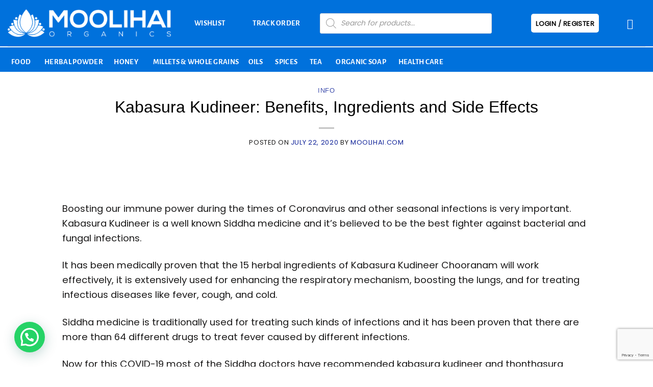

--- FILE ---
content_type: text/html; charset=UTF-8
request_url: https://www.moolihai.com/benefits-of-kabasura-kudineer/
body_size: 55231
content:
<!DOCTYPE html>
<html lang="en-US" prefix="og: https://ogp.me/ns#" class="loading-site no-js">
<head>
	<meta charset="UTF-8" />
	<link rel="profile" href="http://gmpg.org/xfn/11" />
	<link rel="pingback" href="https://www.moolihai.com/xmlrpc.php" />
	<link rel="canonical" href="https://www.moolihai.com/" />

<link rel="alternate" hreflang="x-default" href="https://www.moolihai.com/" />
<link rel="alternate" hreflang="en" href="https://www.moolihai.com/" />
<link rel="alternate" hreflang="en-US" href="https://www.moolihai.com/" />
<link rel="alternate" hreflang="en-GB" href="https://www.moolihai.com/" />
<link rel="alternate" hreflang="en-CA" href="https://www.moolihai.com/" />
<link rel="alternate" hreflang="en-AU" href="https://www.moolihai.com/" />
<link rel="alternate" hreflang="en-NZ" href="https://www.moolihai.com/" />
<link rel="alternate" hreflang="en-IE" href="https://www.moolihai.com/" />
<link rel="alternate" hreflang="en-SG" href="https://www.moolihai.com/" />
<link rel="alternate" hreflang="en-IN" href="https://www.moolihai.com/in/" />
<link rel="alternate" hreflang="en-MY" href="https://www.moolihai.com/my/" />
<link rel="alternate" hreflang="en-AE" href="https://www.moolihai.com/" />
<link rel="alternate" hreflang="en-SA" href="https://www.moolihai.com/" />
<link rel="alternate" hreflang="en-QA" href="https://www.moolihai.com/" />
<link rel="alternate" hreflang="en-KW" href="https://www.moolihai.com/" />
<link rel="alternate" hreflang="en-OM" href="https://www.moolihai.com/" />
<link rel="alternate" hreflang="en-HK" href="https://www.moolihai.com/" />
<link rel="alternate" hreflang="en-DE" href="https://www.moolihai.com/" />
<link rel="alternate" hreflang="en-FR" href="https://www.moolihai.com/" />
<link rel="alternate" hreflang="en-NL" href="https://www.moolihai.com/" />
<link rel="alternate" hreflang="en-BE" href="https://www.moolihai.com/" />
<link rel="alternate" hreflang="en-SE" href="https://www.moolihai.com/" />
<link rel="alternate" hreflang="en-NO" href="https://www.moolihai.com/" />
<link rel="alternate" hreflang="en-DK" href="https://www.moolihai.com/" />
<link rel="alternate" hreflang="en-FI" href="https://www.moolihai.com/" />
<link rel="alternate" hreflang="en-CH" href="https://www.moolihai.com/" />
<link rel="alternate" hreflang="en-JP" href="https://www.moolihai.com/" />
<link rel="alternate" hreflang="en-KR" href="https://www.moolihai.com/" />
	<script>(function(html){html.className = html.className.replace(/\bno-js\b/,'js')})(document.documentElement);</script>
<meta name="viewport" content="width=device-width, initial-scale=1" />
<!-- Search Engine Optimization by Rank Math PRO - https://rankmath.com/ -->
<title>Benefits Of Kabasura Kudineer &amp; Side Effects - Moolihai.com</title>
<link data-rocket-prefetch href="https://www.gstatic.com" rel="dns-prefetch">
<link data-rocket-prefetch href="https://www.googletagmanager.com" rel="dns-prefetch">
<link data-rocket-prefetch href="https://connect.facebook.net" rel="dns-prefetch">
<link data-rocket-prefetch href="https://www.google.com" rel="dns-prefetch">
<link data-rocket-prefetch href="https://jssdk.payu.in" rel="dns-prefetch">
<link data-rocket-prefetch href="https://api.payu.in" rel="dns-prefetch">
<link data-rocket-prefetch href="https://cdnjs.cloudflare.com" rel="dns-prefetch">
<link data-rocket-prefetch href="https://capi-automation.s3.us-east-2.amazonaws.com" rel="dns-prefetch"><link rel="preload" data-rocket-preload as="image" href="https://moolihai.com/wp-content/uploads/2020/07/Health-Benefits-of-Kabasura-Kudineer.jpg" fetchpriority="high">
<meta name="description" content="Kabasura Kudineer is an effective treatment for preventing the human body from Viral and bacterial infections so try it for better results."/>
<meta name="robots" content="follow, index, max-snippet:-1, max-video-preview:-1, max-image-preview:large"/>
<link rel="canonical" href="https://www.moolihai.com/benefits-of-kabasura-kudineer/" />
<meta property="og:locale" content="en_US" />
<meta property="og:type" content="article" />
<meta property="og:title" content="Benefits Of Kabasura Kudineer &amp; Side Effects - Moolihai.com" />
<meta property="og:description" content="Kabasura Kudineer is an effective treatment for preventing the human body from Viral and bacterial infections so try it for better results." />
<meta property="og:url" content="https://www.moolihai.com/benefits-of-kabasura-kudineer/" />
<meta property="og:site_name" content="Moolihai Ayurveda" />
<meta property="article:publisher" content="https://www.facebook.com/moolihai" />
<meta property="article:section" content="Info" />
<meta property="og:updated_time" content="2021-12-23T12:33:02+00:00" />
<meta property="og:image" content="https://www.moolihai.com/wp-content/uploads/2020/07/Health-Benefits-of-Kabasura-Kudineer.jpg" />
<meta property="og:image:secure_url" content="https://www.moolihai.com/wp-content/uploads/2020/07/Health-Benefits-of-Kabasura-Kudineer.jpg" />
<meta property="og:image:width" content="800" />
<meta property="og:image:height" content="400" />
<meta property="og:image:alt" content="Benefits of Kabasura Kudineer" />
<meta property="og:image:type" content="image/jpeg" />
<meta property="article:published_time" content="2020-07-22T07:23:56+00:00" />
<meta property="article:modified_time" content="2021-12-23T12:33:02+00:00" />
<meta name="twitter:card" content="summary_large_image" />
<meta name="twitter:title" content="Benefits Of Kabasura Kudineer &amp; Side Effects - Moolihai.com" />
<meta name="twitter:description" content="Kabasura Kudineer is an effective treatment for preventing the human body from Viral and bacterial infections so try it for better results." />
<meta name="twitter:site" content="@moolihai" />
<meta name="twitter:creator" content="@moolihai" />
<meta name="twitter:image" content="https://www.moolihai.com/wp-content/uploads/2020/07/Health-Benefits-of-Kabasura-Kudineer.jpg" />
<meta name="twitter:label1" content="Written by" />
<meta name="twitter:data1" content="Moolihai.com" />
<meta name="twitter:label2" content="Time to read" />
<meta name="twitter:data2" content="10 minutes" />
<script type="application/ld+json" class="rank-math-schema-pro">{"@context":"https://schema.org","@graph":[{"@type":"Organization","@id":"https://www.moolihai.com/#organization","name":"Moolihai Ayurveda","url":"https://moolihai.com","sameAs":["https://www.facebook.com/moolihai","https://twitter.com/moolihai"],"email":"contact@moolihai.com","logo":{"@type":"ImageObject","@id":"https://www.moolihai.com/#logo","url":"https://moolihai.com/wp-content/uploads/2021/08/MOOLIHAI-PNG.png","contentUrl":"https://moolihai.com/wp-content/uploads/2021/08/MOOLIHAI-PNG.png","caption":"Moolihai Ayurveda","inLanguage":"en-US","width":"3113","height":"529"},"legalName":"Moolihai Ayurveda","foundingDate":"10-10-2015","numberOfEmployees":{"@type":"QuantitativeValue","value":"105"}},{"@type":"WebSite","@id":"https://www.moolihai.com/#website","url":"https://www.moolihai.com","name":"Moolihai Ayurveda","alternateName":"Moolihai Organics","publisher":{"@id":"https://www.moolihai.com/#organization"},"inLanguage":"en-US"},{"@type":"ImageObject","@id":"https://www.moolihai.com/wp-content/uploads/2020/07/Health-Benefits-of-Kabasura-Kudineer.jpg","url":"https://www.moolihai.com/wp-content/uploads/2020/07/Health-Benefits-of-Kabasura-Kudineer.jpg","width":"800","height":"400","inLanguage":"en-US"},{"@type":"WebPage","@id":"https://www.moolihai.com/benefits-of-kabasura-kudineer/#webpage","url":"https://www.moolihai.com/benefits-of-kabasura-kudineer/","name":"Benefits Of Kabasura Kudineer &amp; Side Effects - Moolihai.com","datePublished":"2020-07-22T07:23:56+00:00","dateModified":"2021-12-23T12:33:02+00:00","isPartOf":{"@id":"https://www.moolihai.com/#website"},"primaryImageOfPage":{"@id":"https://www.moolihai.com/wp-content/uploads/2020/07/Health-Benefits-of-Kabasura-Kudineer.jpg"},"inLanguage":"en-US"},{"@type":"Person","@id":"https://www.moolihai.com/author/admoolihai/","name":"Moolihai.com","url":"https://www.moolihai.com/author/admoolihai/","image":{"@type":"ImageObject","@id":"https://secure.gravatar.com/avatar/37adc3c5d0a5d33fb1336e90856f47b83b993bd306da95ad82c7b797e46945d7?s=96&amp;d=mm&amp;r=g","url":"https://secure.gravatar.com/avatar/37adc3c5d0a5d33fb1336e90856f47b83b993bd306da95ad82c7b797e46945d7?s=96&amp;d=mm&amp;r=g","caption":"Moolihai.com","inLanguage":"en-US"},"worksFor":{"@id":"https://www.moolihai.com/#organization"}},{"@type":"BlogPosting","headline":"Benefits Of Kabasura Kudineer &amp; Side Effects - Moolihai.com","keywords":"Benefits of Kabasura Kudineer","datePublished":"2020-07-22T07:23:56+00:00","dateModified":"2021-12-23T12:33:02+00:00","author":{"@id":"https://www.moolihai.com/author/admoolihai/","name":"Moolihai.com"},"publisher":{"@id":"https://www.moolihai.com/#organization"},"description":"Kabasura Kudineer is an effective treatment for preventing the human body from Viral and bacterial infections so try it for better results.","name":"Benefits Of Kabasura Kudineer &amp; Side Effects - Moolihai.com","@id":"https://www.moolihai.com/benefits-of-kabasura-kudineer/#richSnippet","isPartOf":{"@id":"https://www.moolihai.com/benefits-of-kabasura-kudineer/#webpage"},"image":{"@id":"https://www.moolihai.com/wp-content/uploads/2020/07/Health-Benefits-of-Kabasura-Kudineer.jpg"},"inLanguage":"en-US","mainEntityOfPage":{"@id":"https://www.moolihai.com/benefits-of-kabasura-kudineer/#webpage"}}]}</script>
<!-- /Rank Math WordPress SEO plugin -->

<link rel='dns-prefetch' href='//www.google.com' />
<link rel='dns-prefetch' href='//capi-automation.s3.us-east-2.amazonaws.com' />
<link rel='prefetch' href='https://www.moolihai.com/wp-content/themes/flatsome/assets/js/flatsome.js?ver=22889b626eb7ec03b5a4' />
<link rel='prefetch' href='https://www.moolihai.com/wp-content/themes/flatsome/assets/js/chunk.slider.js?ver=3.20.1' />
<link rel='prefetch' href='https://www.moolihai.com/wp-content/themes/flatsome/assets/js/chunk.popups.js?ver=3.20.1' />
<link rel='prefetch' href='https://www.moolihai.com/wp-content/themes/flatsome/assets/js/chunk.tooltips.js?ver=3.20.1' />
<link rel='prefetch' href='https://www.moolihai.com/wp-content/themes/flatsome/assets/js/woocommerce.js?ver=1c9be63d628ff7c3ff4c' />
<link rel="alternate" type="application/rss+xml" title="Moolihai Organics &raquo; Feed" href="https://www.moolihai.com/feed/" />
<link rel="alternate" type="application/rss+xml" title="Moolihai Organics &raquo; Comments Feed" href="https://www.moolihai.com/comments/feed/" />
<link rel="alternate" title="oEmbed (JSON)" type="application/json+oembed" href="https://www.moolihai.com/wp-json/oembed/1.0/embed?url=https%3A%2F%2Fwww.moolihai.com%2Fbenefits-of-kabasura-kudineer%2F" />
<link rel="alternate" title="oEmbed (XML)" type="text/xml+oembed" href="https://www.moolihai.com/wp-json/oembed/1.0/embed?url=https%3A%2F%2Fwww.moolihai.com%2Fbenefits-of-kabasura-kudineer%2F&#038;format=xml" />
<style id='wp-img-auto-sizes-contain-inline-css' type='text/css'>
img:is([sizes=auto i],[sizes^="auto," i]){contain-intrinsic-size:3000px 1500px}
/*# sourceURL=wp-img-auto-sizes-contain-inline-css */
</style>
<style id='wp-emoji-styles-inline-css' type='text/css'>

	img.wp-smiley, img.emoji {
		display: inline !important;
		border: none !important;
		box-shadow: none !important;
		height: 1em !important;
		width: 1em !important;
		margin: 0 0.07em !important;
		vertical-align: -0.1em !important;
		background: none !important;
		padding: 0 !important;
	}
/*# sourceURL=wp-emoji-styles-inline-css */
</style>
<style id='wp-block-library-inline-css' type='text/css'>
:root{--wp-block-synced-color:#7a00df;--wp-block-synced-color--rgb:122,0,223;--wp-bound-block-color:var(--wp-block-synced-color);--wp-editor-canvas-background:#ddd;--wp-admin-theme-color:#007cba;--wp-admin-theme-color--rgb:0,124,186;--wp-admin-theme-color-darker-10:#006ba1;--wp-admin-theme-color-darker-10--rgb:0,107,160.5;--wp-admin-theme-color-darker-20:#005a87;--wp-admin-theme-color-darker-20--rgb:0,90,135;--wp-admin-border-width-focus:2px}@media (min-resolution:192dpi){:root{--wp-admin-border-width-focus:1.5px}}.wp-element-button{cursor:pointer}:root .has-very-light-gray-background-color{background-color:#eee}:root .has-very-dark-gray-background-color{background-color:#313131}:root .has-very-light-gray-color{color:#eee}:root .has-very-dark-gray-color{color:#313131}:root .has-vivid-green-cyan-to-vivid-cyan-blue-gradient-background{background:linear-gradient(135deg,#00d084,#0693e3)}:root .has-purple-crush-gradient-background{background:linear-gradient(135deg,#34e2e4,#4721fb 50%,#ab1dfe)}:root .has-hazy-dawn-gradient-background{background:linear-gradient(135deg,#faaca8,#dad0ec)}:root .has-subdued-olive-gradient-background{background:linear-gradient(135deg,#fafae1,#67a671)}:root .has-atomic-cream-gradient-background{background:linear-gradient(135deg,#fdd79a,#004a59)}:root .has-nightshade-gradient-background{background:linear-gradient(135deg,#330968,#31cdcf)}:root .has-midnight-gradient-background{background:linear-gradient(135deg,#020381,#2874fc)}:root{--wp--preset--font-size--normal:16px;--wp--preset--font-size--huge:42px}.has-regular-font-size{font-size:1em}.has-larger-font-size{font-size:2.625em}.has-normal-font-size{font-size:var(--wp--preset--font-size--normal)}.has-huge-font-size{font-size:var(--wp--preset--font-size--huge)}.has-text-align-center{text-align:center}.has-text-align-left{text-align:left}.has-text-align-right{text-align:right}.has-fit-text{white-space:nowrap!important}#end-resizable-editor-section{display:none}.aligncenter{clear:both}.items-justified-left{justify-content:flex-start}.items-justified-center{justify-content:center}.items-justified-right{justify-content:flex-end}.items-justified-space-between{justify-content:space-between}.screen-reader-text{border:0;clip-path:inset(50%);height:1px;margin:-1px;overflow:hidden;padding:0;position:absolute;width:1px;word-wrap:normal!important}.screen-reader-text:focus{background-color:#ddd;clip-path:none;color:#444;display:block;font-size:1em;height:auto;left:5px;line-height:normal;padding:15px 23px 14px;text-decoration:none;top:5px;width:auto;z-index:100000}html :where(.has-border-color){border-style:solid}html :where([style*=border-top-color]){border-top-style:solid}html :where([style*=border-right-color]){border-right-style:solid}html :where([style*=border-bottom-color]){border-bottom-style:solid}html :where([style*=border-left-color]){border-left-style:solid}html :where([style*=border-width]){border-style:solid}html :where([style*=border-top-width]){border-top-style:solid}html :where([style*=border-right-width]){border-right-style:solid}html :where([style*=border-bottom-width]){border-bottom-style:solid}html :where([style*=border-left-width]){border-left-style:solid}html :where(img[class*=wp-image-]){height:auto;max-width:100%}:where(figure){margin:0 0 1em}html :where(.is-position-sticky){--wp-admin--admin-bar--position-offset:var(--wp-admin--admin-bar--height,0px)}@media screen and (max-width:600px){html :where(.is-position-sticky){--wp-admin--admin-bar--position-offset:0px}}

/*# sourceURL=wp-block-library-inline-css */
</style><style id='wp-block-image-inline-css' type='text/css'>
.wp-block-image>a,.wp-block-image>figure>a{display:inline-block}.wp-block-image img{box-sizing:border-box;height:auto;max-width:100%;vertical-align:bottom}@media not (prefers-reduced-motion){.wp-block-image img.hide{visibility:hidden}.wp-block-image img.show{animation:show-content-image .4s}}.wp-block-image[style*=border-radius] img,.wp-block-image[style*=border-radius]>a{border-radius:inherit}.wp-block-image.has-custom-border img{box-sizing:border-box}.wp-block-image.aligncenter{text-align:center}.wp-block-image.alignfull>a,.wp-block-image.alignwide>a{width:100%}.wp-block-image.alignfull img,.wp-block-image.alignwide img{height:auto;width:100%}.wp-block-image .aligncenter,.wp-block-image .alignleft,.wp-block-image .alignright,.wp-block-image.aligncenter,.wp-block-image.alignleft,.wp-block-image.alignright{display:table}.wp-block-image .aligncenter>figcaption,.wp-block-image .alignleft>figcaption,.wp-block-image .alignright>figcaption,.wp-block-image.aligncenter>figcaption,.wp-block-image.alignleft>figcaption,.wp-block-image.alignright>figcaption{caption-side:bottom;display:table-caption}.wp-block-image .alignleft{float:left;margin:.5em 1em .5em 0}.wp-block-image .alignright{float:right;margin:.5em 0 .5em 1em}.wp-block-image .aligncenter{margin-left:auto;margin-right:auto}.wp-block-image :where(figcaption){margin-bottom:1em;margin-top:.5em}.wp-block-image.is-style-circle-mask img{border-radius:9999px}@supports ((-webkit-mask-image:none) or (mask-image:none)) or (-webkit-mask-image:none){.wp-block-image.is-style-circle-mask img{border-radius:0;-webkit-mask-image:url('data:image/svg+xml;utf8,<svg viewBox="0 0 100 100" xmlns="http://www.w3.org/2000/svg"><circle cx="50" cy="50" r="50"/></svg>');mask-image:url('data:image/svg+xml;utf8,<svg viewBox="0 0 100 100" xmlns="http://www.w3.org/2000/svg"><circle cx="50" cy="50" r="50"/></svg>');mask-mode:alpha;-webkit-mask-position:center;mask-position:center;-webkit-mask-repeat:no-repeat;mask-repeat:no-repeat;-webkit-mask-size:contain;mask-size:contain}}:root :where(.wp-block-image.is-style-rounded img,.wp-block-image .is-style-rounded img){border-radius:9999px}.wp-block-image figure{margin:0}.wp-lightbox-container{display:flex;flex-direction:column;position:relative}.wp-lightbox-container img{cursor:zoom-in}.wp-lightbox-container img:hover+button{opacity:1}.wp-lightbox-container button{align-items:center;backdrop-filter:blur(16px) saturate(180%);background-color:#5a5a5a40;border:none;border-radius:4px;cursor:zoom-in;display:flex;height:20px;justify-content:center;opacity:0;padding:0;position:absolute;right:16px;text-align:center;top:16px;width:20px;z-index:100}@media not (prefers-reduced-motion){.wp-lightbox-container button{transition:opacity .2s ease}}.wp-lightbox-container button:focus-visible{outline:3px auto #5a5a5a40;outline:3px auto -webkit-focus-ring-color;outline-offset:3px}.wp-lightbox-container button:hover{cursor:pointer;opacity:1}.wp-lightbox-container button:focus{opacity:1}.wp-lightbox-container button:focus,.wp-lightbox-container button:hover,.wp-lightbox-container button:not(:hover):not(:active):not(.has-background){background-color:#5a5a5a40;border:none}.wp-lightbox-overlay{box-sizing:border-box;cursor:zoom-out;height:100vh;left:0;overflow:hidden;position:fixed;top:0;visibility:hidden;width:100%;z-index:100000}.wp-lightbox-overlay .close-button{align-items:center;cursor:pointer;display:flex;justify-content:center;min-height:40px;min-width:40px;padding:0;position:absolute;right:calc(env(safe-area-inset-right) + 16px);top:calc(env(safe-area-inset-top) + 16px);z-index:5000000}.wp-lightbox-overlay .close-button:focus,.wp-lightbox-overlay .close-button:hover,.wp-lightbox-overlay .close-button:not(:hover):not(:active):not(.has-background){background:none;border:none}.wp-lightbox-overlay .lightbox-image-container{height:var(--wp--lightbox-container-height);left:50%;overflow:hidden;position:absolute;top:50%;transform:translate(-50%,-50%);transform-origin:top left;width:var(--wp--lightbox-container-width);z-index:9999999999}.wp-lightbox-overlay .wp-block-image{align-items:center;box-sizing:border-box;display:flex;height:100%;justify-content:center;margin:0;position:relative;transform-origin:0 0;width:100%;z-index:3000000}.wp-lightbox-overlay .wp-block-image img{height:var(--wp--lightbox-image-height);min-height:var(--wp--lightbox-image-height);min-width:var(--wp--lightbox-image-width);width:var(--wp--lightbox-image-width)}.wp-lightbox-overlay .wp-block-image figcaption{display:none}.wp-lightbox-overlay button{background:none;border:none}.wp-lightbox-overlay .scrim{background-color:#fff;height:100%;opacity:.9;position:absolute;width:100%;z-index:2000000}.wp-lightbox-overlay.active{visibility:visible}@media not (prefers-reduced-motion){.wp-lightbox-overlay.active{animation:turn-on-visibility .25s both}.wp-lightbox-overlay.active img{animation:turn-on-visibility .35s both}.wp-lightbox-overlay.show-closing-animation:not(.active){animation:turn-off-visibility .35s both}.wp-lightbox-overlay.show-closing-animation:not(.active) img{animation:turn-off-visibility .25s both}.wp-lightbox-overlay.zoom.active{animation:none;opacity:1;visibility:visible}.wp-lightbox-overlay.zoom.active .lightbox-image-container{animation:lightbox-zoom-in .4s}.wp-lightbox-overlay.zoom.active .lightbox-image-container img{animation:none}.wp-lightbox-overlay.zoom.active .scrim{animation:turn-on-visibility .4s forwards}.wp-lightbox-overlay.zoom.show-closing-animation:not(.active){animation:none}.wp-lightbox-overlay.zoom.show-closing-animation:not(.active) .lightbox-image-container{animation:lightbox-zoom-out .4s}.wp-lightbox-overlay.zoom.show-closing-animation:not(.active) .lightbox-image-container img{animation:none}.wp-lightbox-overlay.zoom.show-closing-animation:not(.active) .scrim{animation:turn-off-visibility .4s forwards}}@keyframes show-content-image{0%{visibility:hidden}99%{visibility:hidden}to{visibility:visible}}@keyframes turn-on-visibility{0%{opacity:0}to{opacity:1}}@keyframes turn-off-visibility{0%{opacity:1;visibility:visible}99%{opacity:0;visibility:visible}to{opacity:0;visibility:hidden}}@keyframes lightbox-zoom-in{0%{transform:translate(calc((-100vw + var(--wp--lightbox-scrollbar-width))/2 + var(--wp--lightbox-initial-left-position)),calc(-50vh + var(--wp--lightbox-initial-top-position))) scale(var(--wp--lightbox-scale))}to{transform:translate(-50%,-50%) scale(1)}}@keyframes lightbox-zoom-out{0%{transform:translate(-50%,-50%) scale(1);visibility:visible}99%{visibility:visible}to{transform:translate(calc((-100vw + var(--wp--lightbox-scrollbar-width))/2 + var(--wp--lightbox-initial-left-position)),calc(-50vh + var(--wp--lightbox-initial-top-position))) scale(var(--wp--lightbox-scale));visibility:hidden}}
/*# sourceURL=https://www.moolihai.com/wp-includes/blocks/image/style.min.css */
</style>
<link rel='stylesheet' id='wc-blocks-style-css' href='https://www.moolihai.com/wp-content/plugins/woocommerce/assets/client/blocks/wc-blocks.css?ver=wc-10.4.3' type='text/css' media='all' />
<style id='global-styles-inline-css' type='text/css'>
:root{--wp--preset--aspect-ratio--square: 1;--wp--preset--aspect-ratio--4-3: 4/3;--wp--preset--aspect-ratio--3-4: 3/4;--wp--preset--aspect-ratio--3-2: 3/2;--wp--preset--aspect-ratio--2-3: 2/3;--wp--preset--aspect-ratio--16-9: 16/9;--wp--preset--aspect-ratio--9-16: 9/16;--wp--preset--color--black: #000000;--wp--preset--color--cyan-bluish-gray: #abb8c3;--wp--preset--color--white: #ffffff;--wp--preset--color--pale-pink: #f78da7;--wp--preset--color--vivid-red: #cf2e2e;--wp--preset--color--luminous-vivid-orange: #ff6900;--wp--preset--color--luminous-vivid-amber: #fcb900;--wp--preset--color--light-green-cyan: #7bdcb5;--wp--preset--color--vivid-green-cyan: #00d084;--wp--preset--color--pale-cyan-blue: #8ed1fc;--wp--preset--color--vivid-cyan-blue: #0693e3;--wp--preset--color--vivid-purple: #9b51e0;--wp--preset--color--primary: #0071dc;--wp--preset--color--secondary: #dd3333;--wp--preset--color--success: #81d742;--wp--preset--color--alert: #ee2020;--wp--preset--gradient--vivid-cyan-blue-to-vivid-purple: linear-gradient(135deg,rgb(6,147,227) 0%,rgb(155,81,224) 100%);--wp--preset--gradient--light-green-cyan-to-vivid-green-cyan: linear-gradient(135deg,rgb(122,220,180) 0%,rgb(0,208,130) 100%);--wp--preset--gradient--luminous-vivid-amber-to-luminous-vivid-orange: linear-gradient(135deg,rgb(252,185,0) 0%,rgb(255,105,0) 100%);--wp--preset--gradient--luminous-vivid-orange-to-vivid-red: linear-gradient(135deg,rgb(255,105,0) 0%,rgb(207,46,46) 100%);--wp--preset--gradient--very-light-gray-to-cyan-bluish-gray: linear-gradient(135deg,rgb(238,238,238) 0%,rgb(169,184,195) 100%);--wp--preset--gradient--cool-to-warm-spectrum: linear-gradient(135deg,rgb(74,234,220) 0%,rgb(151,120,209) 20%,rgb(207,42,186) 40%,rgb(238,44,130) 60%,rgb(251,105,98) 80%,rgb(254,248,76) 100%);--wp--preset--gradient--blush-light-purple: linear-gradient(135deg,rgb(255,206,236) 0%,rgb(152,150,240) 100%);--wp--preset--gradient--blush-bordeaux: linear-gradient(135deg,rgb(254,205,165) 0%,rgb(254,45,45) 50%,rgb(107,0,62) 100%);--wp--preset--gradient--luminous-dusk: linear-gradient(135deg,rgb(255,203,112) 0%,rgb(199,81,192) 50%,rgb(65,88,208) 100%);--wp--preset--gradient--pale-ocean: linear-gradient(135deg,rgb(255,245,203) 0%,rgb(182,227,212) 50%,rgb(51,167,181) 100%);--wp--preset--gradient--electric-grass: linear-gradient(135deg,rgb(202,248,128) 0%,rgb(113,206,126) 100%);--wp--preset--gradient--midnight: linear-gradient(135deg,rgb(2,3,129) 0%,rgb(40,116,252) 100%);--wp--preset--font-size--small: 13px;--wp--preset--font-size--medium: 20px;--wp--preset--font-size--large: 36px;--wp--preset--font-size--x-large: 42px;--wp--preset--spacing--20: 0.44rem;--wp--preset--spacing--30: 0.67rem;--wp--preset--spacing--40: 1rem;--wp--preset--spacing--50: 1.5rem;--wp--preset--spacing--60: 2.25rem;--wp--preset--spacing--70: 3.38rem;--wp--preset--spacing--80: 5.06rem;--wp--preset--shadow--natural: 6px 6px 9px rgba(0, 0, 0, 0.2);--wp--preset--shadow--deep: 12px 12px 50px rgba(0, 0, 0, 0.4);--wp--preset--shadow--sharp: 6px 6px 0px rgba(0, 0, 0, 0.2);--wp--preset--shadow--outlined: 6px 6px 0px -3px rgb(255, 255, 255), 6px 6px rgb(0, 0, 0);--wp--preset--shadow--crisp: 6px 6px 0px rgb(0, 0, 0);}:where(body) { margin: 0; }.wp-site-blocks > .alignleft { float: left; margin-right: 2em; }.wp-site-blocks > .alignright { float: right; margin-left: 2em; }.wp-site-blocks > .aligncenter { justify-content: center; margin-left: auto; margin-right: auto; }:where(.is-layout-flex){gap: 0.5em;}:where(.is-layout-grid){gap: 0.5em;}.is-layout-flow > .alignleft{float: left;margin-inline-start: 0;margin-inline-end: 2em;}.is-layout-flow > .alignright{float: right;margin-inline-start: 2em;margin-inline-end: 0;}.is-layout-flow > .aligncenter{margin-left: auto !important;margin-right: auto !important;}.is-layout-constrained > .alignleft{float: left;margin-inline-start: 0;margin-inline-end: 2em;}.is-layout-constrained > .alignright{float: right;margin-inline-start: 2em;margin-inline-end: 0;}.is-layout-constrained > .aligncenter{margin-left: auto !important;margin-right: auto !important;}.is-layout-constrained > :where(:not(.alignleft):not(.alignright):not(.alignfull)){margin-left: auto !important;margin-right: auto !important;}body .is-layout-flex{display: flex;}.is-layout-flex{flex-wrap: wrap;align-items: center;}.is-layout-flex > :is(*, div){margin: 0;}body .is-layout-grid{display: grid;}.is-layout-grid > :is(*, div){margin: 0;}body{padding-top: 0px;padding-right: 0px;padding-bottom: 0px;padding-left: 0px;}a:where(:not(.wp-element-button)){text-decoration: none;}:root :where(.wp-element-button, .wp-block-button__link){background-color: #32373c;border-width: 0;color: #fff;font-family: inherit;font-size: inherit;font-style: inherit;font-weight: inherit;letter-spacing: inherit;line-height: inherit;padding-top: calc(0.667em + 2px);padding-right: calc(1.333em + 2px);padding-bottom: calc(0.667em + 2px);padding-left: calc(1.333em + 2px);text-decoration: none;text-transform: inherit;}.has-black-color{color: var(--wp--preset--color--black) !important;}.has-cyan-bluish-gray-color{color: var(--wp--preset--color--cyan-bluish-gray) !important;}.has-white-color{color: var(--wp--preset--color--white) !important;}.has-pale-pink-color{color: var(--wp--preset--color--pale-pink) !important;}.has-vivid-red-color{color: var(--wp--preset--color--vivid-red) !important;}.has-luminous-vivid-orange-color{color: var(--wp--preset--color--luminous-vivid-orange) !important;}.has-luminous-vivid-amber-color{color: var(--wp--preset--color--luminous-vivid-amber) !important;}.has-light-green-cyan-color{color: var(--wp--preset--color--light-green-cyan) !important;}.has-vivid-green-cyan-color{color: var(--wp--preset--color--vivid-green-cyan) !important;}.has-pale-cyan-blue-color{color: var(--wp--preset--color--pale-cyan-blue) !important;}.has-vivid-cyan-blue-color{color: var(--wp--preset--color--vivid-cyan-blue) !important;}.has-vivid-purple-color{color: var(--wp--preset--color--vivid-purple) !important;}.has-primary-color{color: var(--wp--preset--color--primary) !important;}.has-secondary-color{color: var(--wp--preset--color--secondary) !important;}.has-success-color{color: var(--wp--preset--color--success) !important;}.has-alert-color{color: var(--wp--preset--color--alert) !important;}.has-black-background-color{background-color: var(--wp--preset--color--black) !important;}.has-cyan-bluish-gray-background-color{background-color: var(--wp--preset--color--cyan-bluish-gray) !important;}.has-white-background-color{background-color: var(--wp--preset--color--white) !important;}.has-pale-pink-background-color{background-color: var(--wp--preset--color--pale-pink) !important;}.has-vivid-red-background-color{background-color: var(--wp--preset--color--vivid-red) !important;}.has-luminous-vivid-orange-background-color{background-color: var(--wp--preset--color--luminous-vivid-orange) !important;}.has-luminous-vivid-amber-background-color{background-color: var(--wp--preset--color--luminous-vivid-amber) !important;}.has-light-green-cyan-background-color{background-color: var(--wp--preset--color--light-green-cyan) !important;}.has-vivid-green-cyan-background-color{background-color: var(--wp--preset--color--vivid-green-cyan) !important;}.has-pale-cyan-blue-background-color{background-color: var(--wp--preset--color--pale-cyan-blue) !important;}.has-vivid-cyan-blue-background-color{background-color: var(--wp--preset--color--vivid-cyan-blue) !important;}.has-vivid-purple-background-color{background-color: var(--wp--preset--color--vivid-purple) !important;}.has-primary-background-color{background-color: var(--wp--preset--color--primary) !important;}.has-secondary-background-color{background-color: var(--wp--preset--color--secondary) !important;}.has-success-background-color{background-color: var(--wp--preset--color--success) !important;}.has-alert-background-color{background-color: var(--wp--preset--color--alert) !important;}.has-black-border-color{border-color: var(--wp--preset--color--black) !important;}.has-cyan-bluish-gray-border-color{border-color: var(--wp--preset--color--cyan-bluish-gray) !important;}.has-white-border-color{border-color: var(--wp--preset--color--white) !important;}.has-pale-pink-border-color{border-color: var(--wp--preset--color--pale-pink) !important;}.has-vivid-red-border-color{border-color: var(--wp--preset--color--vivid-red) !important;}.has-luminous-vivid-orange-border-color{border-color: var(--wp--preset--color--luminous-vivid-orange) !important;}.has-luminous-vivid-amber-border-color{border-color: var(--wp--preset--color--luminous-vivid-amber) !important;}.has-light-green-cyan-border-color{border-color: var(--wp--preset--color--light-green-cyan) !important;}.has-vivid-green-cyan-border-color{border-color: var(--wp--preset--color--vivid-green-cyan) !important;}.has-pale-cyan-blue-border-color{border-color: var(--wp--preset--color--pale-cyan-blue) !important;}.has-vivid-cyan-blue-border-color{border-color: var(--wp--preset--color--vivid-cyan-blue) !important;}.has-vivid-purple-border-color{border-color: var(--wp--preset--color--vivid-purple) !important;}.has-primary-border-color{border-color: var(--wp--preset--color--primary) !important;}.has-secondary-border-color{border-color: var(--wp--preset--color--secondary) !important;}.has-success-border-color{border-color: var(--wp--preset--color--success) !important;}.has-alert-border-color{border-color: var(--wp--preset--color--alert) !important;}.has-vivid-cyan-blue-to-vivid-purple-gradient-background{background: var(--wp--preset--gradient--vivid-cyan-blue-to-vivid-purple) !important;}.has-light-green-cyan-to-vivid-green-cyan-gradient-background{background: var(--wp--preset--gradient--light-green-cyan-to-vivid-green-cyan) !important;}.has-luminous-vivid-amber-to-luminous-vivid-orange-gradient-background{background: var(--wp--preset--gradient--luminous-vivid-amber-to-luminous-vivid-orange) !important;}.has-luminous-vivid-orange-to-vivid-red-gradient-background{background: var(--wp--preset--gradient--luminous-vivid-orange-to-vivid-red) !important;}.has-very-light-gray-to-cyan-bluish-gray-gradient-background{background: var(--wp--preset--gradient--very-light-gray-to-cyan-bluish-gray) !important;}.has-cool-to-warm-spectrum-gradient-background{background: var(--wp--preset--gradient--cool-to-warm-spectrum) !important;}.has-blush-light-purple-gradient-background{background: var(--wp--preset--gradient--blush-light-purple) !important;}.has-blush-bordeaux-gradient-background{background: var(--wp--preset--gradient--blush-bordeaux) !important;}.has-luminous-dusk-gradient-background{background: var(--wp--preset--gradient--luminous-dusk) !important;}.has-pale-ocean-gradient-background{background: var(--wp--preset--gradient--pale-ocean) !important;}.has-electric-grass-gradient-background{background: var(--wp--preset--gradient--electric-grass) !important;}.has-midnight-gradient-background{background: var(--wp--preset--gradient--midnight) !important;}.has-small-font-size{font-size: var(--wp--preset--font-size--small) !important;}.has-medium-font-size{font-size: var(--wp--preset--font-size--medium) !important;}.has-large-font-size{font-size: var(--wp--preset--font-size--large) !important;}.has-x-large-font-size{font-size: var(--wp--preset--font-size--x-large) !important;}
/*# sourceURL=global-styles-inline-css */
</style>

<style id='woocommerce-inline-inline-css' type='text/css'>
.woocommerce form .form-row .required { visibility: visible; }
/*# sourceURL=woocommerce-inline-inline-css */
</style>
<link rel='stylesheet' id='wcst_public_css-css' href='https://www.moolihai.com/wp-content/plugins/xl-woocommerce-sales-triggers/assets/css/wcst_combined.css?ver=2.10.0' type='text/css' media='all' />
<link rel='stylesheet' id='woo_conditional_payments_css-css' href='https://www.moolihai.com/wp-content/plugins/conditional-payments-for-woocommerce/frontend/css/woo-conditional-payments.css?ver=3.4.0' type='text/css' media='all' />
<link rel='stylesheet' id='dgwt-wcas-style-css' href='https://www.moolihai.com/wp-content/plugins/ajax-search-for-woocommerce/assets/css/style.min.css?ver=1.32.1' type='text/css' media='all' />
<link rel='stylesheet' id='tablepress-default-css' href='https://www.moolihai.com/wp-content/plugins/tablepress/css/build/default.css?ver=3.2.6' type='text/css' media='all' />
<link rel='stylesheet' id='flatsome-swatches-frontend-css' href='https://www.moolihai.com/wp-content/themes/flatsome/assets/css/extensions/flatsome-swatches-frontend.css?ver=3.20.1' type='text/css' media='all' />
<link rel='stylesheet' id='flatsome-main-css' href='https://www.moolihai.com/wp-content/themes/flatsome/assets/css/flatsome.css?ver=3.20.1' type='text/css' media='all' />
<style id='flatsome-main-inline-css' type='text/css'>
@font-face {
				font-family: "fl-icons";
				font-display: block;
				src: url(https://www.moolihai.com/wp-content/themes/flatsome/assets/css/icons/fl-icons.eot?v=3.20.1);
				src:
					url(https://www.moolihai.com/wp-content/themes/flatsome/assets/css/icons/fl-icons.eot#iefix?v=3.20.1) format("embedded-opentype"),
					url(https://www.moolihai.com/wp-content/themes/flatsome/assets/css/icons/fl-icons.woff2?v=3.20.1) format("woff2"),
					url(https://www.moolihai.com/wp-content/themes/flatsome/assets/css/icons/fl-icons.ttf?v=3.20.1) format("truetype"),
					url(https://www.moolihai.com/wp-content/themes/flatsome/assets/css/icons/fl-icons.woff?v=3.20.1) format("woff"),
					url(https://www.moolihai.com/wp-content/themes/flatsome/assets/css/icons/fl-icons.svg?v=3.20.1#fl-icons) format("svg");
			}
/*# sourceURL=flatsome-main-inline-css */
</style>
<link rel='stylesheet' id='flatsome-shop-css' href='https://www.moolihai.com/wp-content/themes/flatsome/assets/css/flatsome-shop.css?ver=3.20.1' type='text/css' media='all' />
<link rel='stylesheet' id='flatsome-style-css' href='https://www.moolihai.com/wp-content/themes/flatsome/style.css?ver=3.20.1' type='text/css' media='all' />
<script type="text/javascript" src="https://www.moolihai.com/wp-includes/js/jquery/jquery.min.js?ver=3.7.1" id="jquery-core-js"></script>
<script type="text/javascript" src="https://www.moolihai.com/wp-includes/js/jquery/jquery-migrate.min.js?ver=3.4.1" id="jquery-migrate-js"></script>
<script type="text/javascript" src="https://www.moolihai.com/wp-content/plugins/recaptcha-woo/js/rcfwc.js?ver=1.0" id="rcfwc-js-js" defer="defer" data-wp-strategy="defer"></script>
<script type="text/javascript" src="https://www.google.com/recaptcha/api.js?hl=en_US" id="recaptcha-js" defer="defer" data-wp-strategy="defer"></script>
<script type="text/javascript" src="https://www.moolihai.com/wp-content/plugins/woocommerce/assets/js/jquery-blockui/jquery.blockUI.min.js?ver=2.7.0-wc.10.4.3" id="wc-jquery-blockui-js" data-wp-strategy="defer"></script>
<script type="text/javascript" id="wc-add-to-cart-js-extra">
/* <![CDATA[ */
var wc_add_to_cart_params = {"ajax_url":"/wp-admin/admin-ajax.php","wc_ajax_url":"/?wc-ajax=%%endpoint%%","i18n_view_cart":"View cart","cart_url":"https://www.moolihai.com/cart/","is_cart":"","cart_redirect_after_add":"yes"};
//# sourceURL=wc-add-to-cart-js-extra
/* ]]> */
</script>
<script type="text/javascript" src="https://www.moolihai.com/wp-content/plugins/woocommerce/assets/js/frontend/add-to-cart.min.js?ver=10.4.3" id="wc-add-to-cart-js" defer="defer" data-wp-strategy="defer"></script>
<script type="text/javascript" src="https://www.moolihai.com/wp-content/plugins/woocommerce/assets/js/js-cookie/js.cookie.min.js?ver=2.1.4-wc.10.4.3" id="wc-js-cookie-js" data-wp-strategy="defer"></script>
<script type="text/javascript" id="woo-conditional-payments-js-js-extra">
/* <![CDATA[ */
var conditional_payments_settings = {"name_address_fields":[],"disable_payment_method_trigger":""};
//# sourceURL=woo-conditional-payments-js-js-extra
/* ]]> */
</script>
<script type="text/javascript" src="https://www.moolihai.com/wp-content/plugins/conditional-payments-for-woocommerce/frontend/js/woo-conditional-payments.js?ver=3.4.0" id="woo-conditional-payments-js-js"></script>
<link rel="https://api.w.org/" href="https://www.moolihai.com/wp-json/" /><link rel="alternate" title="JSON" type="application/json" href="https://www.moolihai.com/wp-json/wp/v2/posts/6780" /><link rel="EditURI" type="application/rsd+xml" title="RSD" href="https://www.moolihai.com/xmlrpc.php?rsd" />
<meta name="generator" content="WordPress 6.9" />
<meta name="generator" content="XL-Sales-Trigger 2.10.0" />
<link rel='shortlink' href='https://www.moolihai.com/?p=6780' />
<!-- HFCM by 99 Robots - Snippet # 1: analytics -->
<!-- Google tag (gtag.js) -->
<script async src="https://www.googletagmanager.com/gtag/js?id=G-0C5HF0RF0J"></script>
<script>
  window.dataLayer = window.dataLayer || [];
  function gtag(){dataLayer.push(arguments);}
  gtag('js', new Date());

  gtag('config', 'G-0C5HF0RF0J');
</script>
<!-- /end HFCM by 99 Robots -->
		<style>
			.dgwt-wcas-ico-magnifier,.dgwt-wcas-ico-magnifier-handler{max-width:20px}.dgwt-wcas-search-wrapp{max-width:600px}		</style>
			<style>
		.dgwt-wcas-flatsome-up {
			margin-top: -40vh;
		}

		#search-lightbox .dgwt-wcas-sf-wrapp input[type=search].dgwt-wcas-search-input {
			height: 60px;
			font-size: 20px;
		}

		#search-lightbox .dgwt-wcas-search-wrapp {
			-webkit-transition: all 100ms ease-in-out;
			-moz-transition: all 100ms ease-in-out;
			-ms-transition: all 100ms ease-in-out;
			-o-transition: all 100ms ease-in-out;
			transition: all 100ms ease-in-out;
		}

		#search-lightbox .dgwt-wcas-sf-wrapp .dgwt-wcas-search-submit:before {
			top: 21px;
		}

		.dgwt-wcas-overlay-mobile-on .mfp-wrap .mfp-content {
			width: 100vw;
		}

		.dgwt-wcas-overlay-mobile-on .mfp-wrap,
		.dgwt-wcas-overlay-mobile-on .mfp-close,
		.dgwt-wcas-overlay-mobile-on .nav-sidebar {
			display: none;
		}

		.dgwt-wcas-overlay-mobile-on .main-menu-overlay {
			display: none;
		}

		.dgwt-wcas-open .header-search-dropdown .nav-dropdown {
			opacity: 1;
			max-height: inherit;
			left: -15px !important;
		}

		.dgwt-wcas-open:not(.dgwt-wcas-theme-flatsome-dd-sc) .nav-right .header-search-dropdown .nav-dropdown {
			left: auto;
			/*right: -15px;*/
		}

		.dgwt-wcas-theme-flatsome .nav-dropdown .dgwt-wcas-search-wrapp {
			min-width: 450px;
		}

		.header-search-form {
			min-width: 250px;
		}
	</style>
		<!-- Google site verification - Google for WooCommerce -->
<meta name="google-site-verification" content="fjgZ7lwMErbR30wqCAorXw2YcIPHZNcI_8moqH-AY9A" />
	<noscript><style>.woocommerce-product-gallery{ opacity: 1 !important; }</style></noscript>
				<script  type="text/javascript">
				!function(f,b,e,v,n,t,s){if(f.fbq)return;n=f.fbq=function(){n.callMethod?
					n.callMethod.apply(n,arguments):n.queue.push(arguments)};if(!f._fbq)f._fbq=n;
					n.push=n;n.loaded=!0;n.version='2.0';n.queue=[];t=b.createElement(e);t.async=!0;
					t.src=v;s=b.getElementsByTagName(e)[0];s.parentNode.insertBefore(t,s)}(window,
					document,'script','https://connect.facebook.net/en_US/fbevents.js');
			</script>
			<!-- WooCommerce Facebook Integration Begin -->
			<script  type="text/javascript">

				fbq('init', '1082064773373043', {}, {
    "agent": "woocommerce_0-10.4.3-3.5.15"
});

				document.addEventListener( 'DOMContentLoaded', function() {
					// Insert placeholder for events injected when a product is added to the cart through AJAX.
					document.body.insertAdjacentHTML( 'beforeend', '<div class=\"wc-facebook-pixel-event-placeholder\"></div>' );
				}, false );

			</script>
			<!-- WooCommerce Facebook Integration End -->
			<script src="https://jssdk.payu.in/bolt/bolt.min.js"></script>    <style>
        .woocommerce-messages .woocommerce-info {
            margin-left: auto;
            margin-right: auto;
            color: inherit
        }

        .woocommerce-messages .woocommerce-info a.button.wc-forward {
            float: left
        }
    </style>
	<link rel="icon" href="https://www.moolihai.com/wp-content/uploads/2024/12/cropped-comfav-32x32.png" sizes="32x32" />
<link rel="icon" href="https://www.moolihai.com/wp-content/uploads/2024/12/cropped-comfav-192x192.png" sizes="192x192" />
<link rel="apple-touch-icon" href="https://www.moolihai.com/wp-content/uploads/2024/12/cropped-comfav-180x180.png" />
<meta name="msapplication-TileImage" content="https://www.moolihai.com/wp-content/uploads/2024/12/cropped-comfav-270x270.png" />
<style id="custom-css" type="text/css">:root {--primary-color: #0071dc;--fs-color-primary: #0071dc;--fs-color-secondary: #dd3333;--fs-color-success: #81d742;--fs-color-alert: #ee2020;--fs-color-base: #1c1b1b;--fs-experimental-link-color: #0f2298;--fs-experimental-link-color-hover: #4399e4;}.tooltipster-base {--tooltip-color: #fff;--tooltip-bg-color: #000;}.off-canvas-right .mfp-content, .off-canvas-left .mfp-content {--drawer-width: 300px;}.off-canvas .mfp-content.off-canvas-cart {--drawer-width: 360px;}.container-width, .full-width .ubermenu-nav, .container, .row{max-width: 1320px}.row.row-collapse{max-width: 1290px}.row.row-small{max-width: 1312.5px}.row.row-large{max-width: 1350px}.header-main{height: 91px}#logo img{max-height: 91px}#logo{width:320px;}#logo img{padding:4px 0;}.header-bottom{min-height: 10px}.header-top{min-height: 27px}.transparent .header-main{height: 30px}.transparent #logo img{max-height: 30px}.has-transparent + .page-title:first-of-type,.has-transparent + #main > .page-title,.has-transparent + #main > div > .page-title,.has-transparent + #main .page-header-wrapper:first-of-type .page-title{padding-top: 80px;}.header.show-on-scroll,.stuck .header-main{height:70px!important}.stuck #logo img{max-height: 70px!important}.search-form{ width: 50%;}.header-bg-color {background-color: #0071dc}.header-bottom {background-color: #0071dc}.top-bar-nav > li > a{line-height: 67px }.header-main .nav > li > a{line-height: 16px }.stuck .header-main .nav > li > a{line-height: 50px }.header-bottom-nav > li > a{line-height: 38px }@media (max-width: 549px) {.header-main{height: 70px}#logo img{max-height: 70px}}.nav-dropdown-has-arrow.nav-dropdown-has-border li.has-dropdown:before{border-bottom-color: #FFFFFF;}.nav .nav-dropdown{border-color: #FFFFFF }.nav-dropdown-has-arrow li.has-dropdown:after{border-bottom-color: #FFFFFF;}.nav .nav-dropdown{background-color: #FFFFFF}.header-top{background-color:rgba(61,130,198,0.97)!important;}h1,h2,h3,h4,h5,h6,.heading-font{color: #000000;}body{font-size: 116%;}@media screen and (max-width: 549px){body{font-size: 109%;}}body{font-family: Poppins, sans-serif;}body {font-weight: 400;font-style: normal;}.nav > li > a {font-family: "Alegreya Sans", sans-serif;}.mobile-sidebar-levels-2 .nav > li > ul > li > a {font-family: "Alegreya Sans", sans-serif;}.nav > li > a,.mobile-sidebar-levels-2 .nav > li > ul > li > a {font-weight: 700;font-style: normal;}h1,h2,h3,h4,h5,h6,.heading-font, .off-canvas-center .nav-sidebar.nav-vertical > li > a{font-family: "Fjalla One", sans-serif;}h1,h2,h3,h4,h5,h6,.heading-font,.banner h1,.banner h2 {font-weight: 400;font-style: normal;}.alt-font{font-family: "Dancing Script", sans-serif;}.alt-font {font-weight: 400!important;font-style: normal!important;}.header:not(.transparent) .top-bar-nav > li > a {color: #ffffff;}.header:not(.transparent) .top-bar-nav.nav > li > a:hover,.header:not(.transparent) .top-bar-nav.nav > li.active > a,.header:not(.transparent) .top-bar-nav.nav > li.current > a,.header:not(.transparent) .top-bar-nav.nav > li > a.active,.header:not(.transparent) .top-bar-nav.nav > li > a.current{color: #ffffff;}.top-bar-nav.nav-line-bottom > li > a:before,.top-bar-nav.nav-line-grow > li > a:before,.top-bar-nav.nav-line > li > a:before,.top-bar-nav.nav-box > li > a:hover,.top-bar-nav.nav-box > li.active > a,.top-bar-nav.nav-pills > li > a:hover,.top-bar-nav.nav-pills > li.active > a{color:#FFF!important;background-color: #ffffff;}.header:not(.transparent) .header-bottom-nav.nav > li > a{color: #ffffff;}.widget:where(:not(.widget_shopping_cart)) a{color: #000000;}.widget:where(:not(.widget_shopping_cart)) a:hover{color: ;}.widget .tagcloud a:hover{border-color: ; background-color: ;}.is-divider{background-color: #c4c4c4;}.shop-page-title.featured-title .title-overlay{background-color: #545454;}.current .breadcrumb-step, [data-icon-label]:after, .button#place_order,.button.checkout,.checkout-button,.single_add_to_cart_button.button, .sticky-add-to-cart-select-options-button{background-color: #e47911!important }.has-equal-box-heights .box-image {padding-top: 130%;}.star-rating span:before,.star-rating:before, .woocommerce-page .star-rating:before, .stars a:hover:after, .stars a.active:after{color: #ffa41c}.price del, .product_list_widget del, del .woocommerce-Price-amount { color: #dd3333; }ins .woocommerce-Price-amount { color: #b6502c; }@media screen and (min-width: 550px){.products .box-vertical .box-image{min-width: 247px!important;width: 247px!important;}}.header-main .social-icons,.header-main .cart-icon strong,.header-main .menu-title,.header-main .header-button > .button.is-outline,.header-main .nav > li > a > i:not(.icon-angle-down){color: #ffffff!important;}.header-main .header-button > .button.is-outline,.header-main .cart-icon strong:after,.header-main .cart-icon strong{border-color: #ffffff!important;}.header-main .header-button > .button:not(.is-outline){background-color: #ffffff!important;}.header-main .current-dropdown .cart-icon strong,.header-main .header-button > .button:hover,.header-main .header-button > .button:hover i,.header-main .header-button > .button:hover span{color:#FFF!important;}.header-main .menu-title:hover,.header-main .social-icons a:hover,.header-main .header-button > .button.is-outline:hover,.header-main .nav > li > a:hover > i:not(.icon-angle-down){color: #ffffff!important;}.header-main .current-dropdown .cart-icon strong,.header-main .header-button > .button:hover{background-color: #ffffff!important;}.header-main .current-dropdown .cart-icon strong:after,.header-main .current-dropdown .cart-icon strong,.header-main .header-button > .button:hover{border-color: #ffffff!important;}.footer-1{background-color: #1e73be}.footer-2{background-color: #1e73be}.absolute-footer, html{background-color: #ffffff}button[name='update_cart'] { display: none; }.nav-vertical-fly-out > li + li {border-top-width: 1px; border-top-style: solid;}.label-new.menu-item > a:after{content:"New";}.label-hot.menu-item > a:after{content:"Hot";}.label-sale.menu-item > a:after{content:"Sale";}.label-popular.menu-item > a:after{content:"Popular";}</style>		<style type="text/css" id="wp-custom-css">
			.fill {
	border-radius:15px
}
.row-box-shadow-2 .col-inner{
	box-shadow:none;
}
.header-bg-color{
	border-radius:0px;
} 
.header-title{
	font-size:13px;
	text-transform:capitalize;
}

.nav-top-link:hover{
	background-color:#004f9a;
padding-left: 1rem;
  padding-right: 1rem;
/* 	border-radius:20px; */
	border-radius: 100px;
  height: 48px;
  transition: all 100ms cubic-bezier(0.77, 0, 0.175, 1);
}
.header:not(.transparent) .header-nav-main.nav > li > a {
  color: #ffffff;
  padding-left: 1rem;
  padding-right: 1rem;
  border-radius: 20px;
  border-radius: 100px;
/*   height: 48px; */
}
.header:not(.transparent) .header-bottom-nav.nav > li > a {
     color: #ffffff;
    padding-left: 5px;
    padding-right: 5px;
    border-radius: 20px;
    border-radius: 100px;
    height: 48px;
    width: 108%;
    text-align: center;
    display: flex;
    justify-content: center;
    align-items: center;
}
.header:not(.transparent) .header-bottom-nav.nav > li > a :hover{
  color: white !important;

}
.header:not(.transparent) .header-bottom-nav.nav > li > a:hover{
	color:white !important;
}
.header-bottom{
	border-top:2px solid white;
}


.searchform-wrapper.form-flat .flex-col:last-of-type {
  margin-left: -3.5em;
}

.icon-search::before {
 background-color: #ffc220;
  padding: 8px;
  margin-right:-10px;
  border-radius: 50%;
}
.form-flat input:not([type="submit"]){
	background-color:white;
}
.wishlist-button{
	color:black;
	border:none !important;
	font-size:20px;
	
}
.wishlist-button i{
	top: -23.5px;
  vertical-align: middle;
  left:25px;
}
.image-tools .wishlist-button:hover{
	background-color:transparent;
	color:red;
}

.image-tools{
	opacity:1;
}

li .header-cart-link{
	display: flex !important;
  flex-direction: column-reverse !important;
}
.account-link{
	display: flex;
  flex-direction: column-reverse;
}
.footer-btn{
	text-align:center;
	border-radius:20px;
	border:1px solid black;
	height:10px;
}
.footer-btn:hover{
	border-radius:20px;
	border:2px solid black;
	transition-duration;3s;
	transition-timing-function:lie
}
li{
		border :none !important;
	}

	.button span {
    display: inline-block;
    line-height: 1.6;
    font-weight: 900;
    color: black;
    font-size: 13px;
}
.banner-grid-wrapper{
		margin-top:30px !important;
	}
.slider-nav-circle .flickity-prev-next-button:hover svg {
/*   fill:red !important; */
  background-color: black;
  border-color: black;
	color:black;
}

.flickity-button-icon:hover{
	color:black !important;
}
.header-title{
	text-transform:;
	color:black;
}
#text-877297604{
    margin: 0 !important;
}

.footer-primary {
	text-align:center !important;
	float:none;
}
.footer-col-1{
	display:flex;
	justify-content:space-around
}

.row{
	display:flex;
}
@media(max-width:768px ){
	.footer-col-1{
    display:flex;
		flex-direction:column;

	}
	#logo{
   width: 159px;
	}
#banner-1136260878 {
  height: 130px;
  width: 50%;
}
	
	@media(max-width:200 ){
	.footer-col-1{
    display:flex;
		flex-direction:column;

	}
	#logo{
   width: 79px;
  margin-left: -128px;
		}}
	
	
	@media (max-width: 768px){
#logo {

    margin-left: 0 !important;
}
	}
	
	
			</style>
		<style id="flatsome-swatches-css">.variations th,.variations td {display: block;}.variations .label {display: flex;align-items: center;}.variations .label label {margin: .5em 0;}.ux-swatch-selected-value {font-weight: normal;font-size: .9em;}.variations_form .ux-swatch.selected {box-shadow: 0 0 0 2px #f32020;}.ux-swatches-in-loop .ux-swatch.selected {box-shadow: 0 0 0 2px var(--fs-color-secondary);}</style><script>
        var woocs_is_mobile = 0;
        var woocs_special_ajax_mode = 0;
        var woocs_drop_down_view = "ddslick";
        var woocs_current_currency = {"name":"USD","rate":1,"symbol":"&#36;","position":"right","is_etalon":1,"hide_cents":0,"hide_on_front":0,"rate_plus":"","decimals":2,"separators":"0","description":"change the rate and this description to the right values","flag":"https:\/\/moolihai.com\/wp-content\/uploads\/2025\/06\/usa-flag.webp"};
        var woocs_default_currency = {"name":"USD","rate":1,"symbol":"&#36;","position":"right","is_etalon":1,"hide_cents":0,"hide_on_front":0,"rate_plus":"","decimals":2,"separators":"0","description":"change the rate and this description to the right values","flag":"https:\/\/moolihai.com\/wp-content\/uploads\/2025\/06\/usa-flag.webp"};
        var woocs_redraw_cart = 1;
        var woocs_array_of_get = '{}';
        
        woocs_array_no_cents = '["JPY","TWD"]';

        var woocs_ajaxurl = "https://www.moolihai.com/wp-admin/admin-ajax.php";
        var woocs_lang_loading = "loading";
        var woocs_shop_is_cached =0;
        </script><style id="kirki-inline-styles">/* cyrillic-ext */
@font-face {
  font-family: 'Fjalla One';
  font-style: normal;
  font-weight: 400;
  font-display: swap;
  src: url(https://www.moolihai.com/wp-content/fonts/fjalla-one/Yq6R-LCAWCX3-6Ky7FAFrOx6kigt.woff2) format('woff2');
  unicode-range: U+0460-052F, U+1C80-1C8A, U+20B4, U+2DE0-2DFF, U+A640-A69F, U+FE2E-FE2F;
}
/* vietnamese */
@font-face {
  font-family: 'Fjalla One';
  font-style: normal;
  font-weight: 400;
  font-display: swap;
  src: url(https://www.moolihai.com/wp-content/fonts/fjalla-one/Yq6R-LCAWCX3-6Ky7FAFrO56kigt.woff2) format('woff2');
  unicode-range: U+0102-0103, U+0110-0111, U+0128-0129, U+0168-0169, U+01A0-01A1, U+01AF-01B0, U+0300-0301, U+0303-0304, U+0308-0309, U+0323, U+0329, U+1EA0-1EF9, U+20AB;
}
/* latin-ext */
@font-face {
  font-family: 'Fjalla One';
  font-style: normal;
  font-weight: 400;
  font-display: swap;
  src: url(https://www.moolihai.com/wp-content/fonts/fjalla-one/Yq6R-LCAWCX3-6Ky7FAFrO96kigt.woff2) format('woff2');
  unicode-range: U+0100-02BA, U+02BD-02C5, U+02C7-02CC, U+02CE-02D7, U+02DD-02FF, U+0304, U+0308, U+0329, U+1D00-1DBF, U+1E00-1E9F, U+1EF2-1EFF, U+2020, U+20A0-20AB, U+20AD-20C0, U+2113, U+2C60-2C7F, U+A720-A7FF;
}
/* latin */
@font-face {
  font-family: 'Fjalla One';
  font-style: normal;
  font-weight: 400;
  font-display: swap;
  src: url(https://www.moolihai.com/wp-content/fonts/fjalla-one/Yq6R-LCAWCX3-6Ky7FAFrOF6kg.woff2) format('woff2');
  unicode-range: U+0000-00FF, U+0131, U+0152-0153, U+02BB-02BC, U+02C6, U+02DA, U+02DC, U+0304, U+0308, U+0329, U+2000-206F, U+20AC, U+2122, U+2191, U+2193, U+2212, U+2215, U+FEFF, U+FFFD;
}/* devanagari */
@font-face {
  font-family: 'Poppins';
  font-style: normal;
  font-weight: 400;
  font-display: swap;
  src: url(https://www.moolihai.com/wp-content/fonts/poppins/pxiEyp8kv8JHgFVrJJbecmNE.woff2) format('woff2');
  unicode-range: U+0900-097F, U+1CD0-1CF9, U+200C-200D, U+20A8, U+20B9, U+20F0, U+25CC, U+A830-A839, U+A8E0-A8FF, U+11B00-11B09;
}
/* latin-ext */
@font-face {
  font-family: 'Poppins';
  font-style: normal;
  font-weight: 400;
  font-display: swap;
  src: url(https://www.moolihai.com/wp-content/fonts/poppins/pxiEyp8kv8JHgFVrJJnecmNE.woff2) format('woff2');
  unicode-range: U+0100-02BA, U+02BD-02C5, U+02C7-02CC, U+02CE-02D7, U+02DD-02FF, U+0304, U+0308, U+0329, U+1D00-1DBF, U+1E00-1E9F, U+1EF2-1EFF, U+2020, U+20A0-20AB, U+20AD-20C0, U+2113, U+2C60-2C7F, U+A720-A7FF;
}
/* latin */
@font-face {
  font-family: 'Poppins';
  font-style: normal;
  font-weight: 400;
  font-display: swap;
  src: url(https://www.moolihai.com/wp-content/fonts/poppins/pxiEyp8kv8JHgFVrJJfecg.woff2) format('woff2');
  unicode-range: U+0000-00FF, U+0131, U+0152-0153, U+02BB-02BC, U+02C6, U+02DA, U+02DC, U+0304, U+0308, U+0329, U+2000-206F, U+20AC, U+2122, U+2191, U+2193, U+2212, U+2215, U+FEFF, U+FFFD;
}/* cyrillic-ext */
@font-face {
  font-family: 'Alegreya Sans';
  font-style: normal;
  font-weight: 700;
  font-display: swap;
  src: url(https://www.moolihai.com/wp-content/fonts/alegreya-sans/5aUu9_-1phKLFgshYDvh6Vwt5eFIqEd2i1dC.woff2) format('woff2');
  unicode-range: U+0460-052F, U+1C80-1C8A, U+20B4, U+2DE0-2DFF, U+A640-A69F, U+FE2E-FE2F;
}
/* cyrillic */
@font-face {
  font-family: 'Alegreya Sans';
  font-style: normal;
  font-weight: 700;
  font-display: swap;
  src: url(https://www.moolihai.com/wp-content/fonts/alegreya-sans/5aUu9_-1phKLFgshYDvh6Vwt5eFIqE52i1dC.woff2) format('woff2');
  unicode-range: U+0301, U+0400-045F, U+0490-0491, U+04B0-04B1, U+2116;
}
/* greek-ext */
@font-face {
  font-family: 'Alegreya Sans';
  font-style: normal;
  font-weight: 700;
  font-display: swap;
  src: url(https://www.moolihai.com/wp-content/fonts/alegreya-sans/5aUu9_-1phKLFgshYDvh6Vwt5eFIqEZ2i1dC.woff2) format('woff2');
  unicode-range: U+1F00-1FFF;
}
/* greek */
@font-face {
  font-family: 'Alegreya Sans';
  font-style: normal;
  font-weight: 700;
  font-display: swap;
  src: url(https://www.moolihai.com/wp-content/fonts/alegreya-sans/5aUu9_-1phKLFgshYDvh6Vwt5eFIqEl2i1dC.woff2) format('woff2');
  unicode-range: U+0370-0377, U+037A-037F, U+0384-038A, U+038C, U+038E-03A1, U+03A3-03FF;
}
/* vietnamese */
@font-face {
  font-family: 'Alegreya Sans';
  font-style: normal;
  font-weight: 700;
  font-display: swap;
  src: url(https://www.moolihai.com/wp-content/fonts/alegreya-sans/5aUu9_-1phKLFgshYDvh6Vwt5eFIqEV2i1dC.woff2) format('woff2');
  unicode-range: U+0102-0103, U+0110-0111, U+0128-0129, U+0168-0169, U+01A0-01A1, U+01AF-01B0, U+0300-0301, U+0303-0304, U+0308-0309, U+0323, U+0329, U+1EA0-1EF9, U+20AB;
}
/* latin-ext */
@font-face {
  font-family: 'Alegreya Sans';
  font-style: normal;
  font-weight: 700;
  font-display: swap;
  src: url(https://www.moolihai.com/wp-content/fonts/alegreya-sans/5aUu9_-1phKLFgshYDvh6Vwt5eFIqER2i1dC.woff2) format('woff2');
  unicode-range: U+0100-02BA, U+02BD-02C5, U+02C7-02CC, U+02CE-02D7, U+02DD-02FF, U+0304, U+0308, U+0329, U+1D00-1DBF, U+1E00-1E9F, U+1EF2-1EFF, U+2020, U+20A0-20AB, U+20AD-20C0, U+2113, U+2C60-2C7F, U+A720-A7FF;
}
/* latin */
@font-face {
  font-family: 'Alegreya Sans';
  font-style: normal;
  font-weight: 700;
  font-display: swap;
  src: url(https://www.moolihai.com/wp-content/fonts/alegreya-sans/5aUu9_-1phKLFgshYDvh6Vwt5eFIqEp2iw.woff2) format('woff2');
  unicode-range: U+0000-00FF, U+0131, U+0152-0153, U+02BB-02BC, U+02C6, U+02DA, U+02DC, U+0304, U+0308, U+0329, U+2000-206F, U+20AC, U+2122, U+2191, U+2193, U+2212, U+2215, U+FEFF, U+FFFD;
}/* vietnamese */
@font-face {
  font-family: 'Dancing Script';
  font-style: normal;
  font-weight: 400;
  font-display: swap;
  src: url(https://www.moolihai.com/wp-content/fonts/dancing-script/If2cXTr6YS-zF4S-kcSWSVi_sxjsohD9F50Ruu7BMSo3Rep8ltA.woff2) format('woff2');
  unicode-range: U+0102-0103, U+0110-0111, U+0128-0129, U+0168-0169, U+01A0-01A1, U+01AF-01B0, U+0300-0301, U+0303-0304, U+0308-0309, U+0323, U+0329, U+1EA0-1EF9, U+20AB;
}
/* latin-ext */
@font-face {
  font-family: 'Dancing Script';
  font-style: normal;
  font-weight: 400;
  font-display: swap;
  src: url(https://www.moolihai.com/wp-content/fonts/dancing-script/If2cXTr6YS-zF4S-kcSWSVi_sxjsohD9F50Ruu7BMSo3ROp8ltA.woff2) format('woff2');
  unicode-range: U+0100-02BA, U+02BD-02C5, U+02C7-02CC, U+02CE-02D7, U+02DD-02FF, U+0304, U+0308, U+0329, U+1D00-1DBF, U+1E00-1E9F, U+1EF2-1EFF, U+2020, U+20A0-20AB, U+20AD-20C0, U+2113, U+2C60-2C7F, U+A720-A7FF;
}
/* latin */
@font-face {
  font-family: 'Dancing Script';
  font-style: normal;
  font-weight: 400;
  font-display: swap;
  src: url(https://www.moolihai.com/wp-content/fonts/dancing-script/If2cXTr6YS-zF4S-kcSWSVi_sxjsohD9F50Ruu7BMSo3Sup8.woff2) format('woff2');
  unicode-range: U+0000-00FF, U+0131, U+0152-0153, U+02BB-02BC, U+02C6, U+02DA, U+02DC, U+0304, U+0308, U+0329, U+2000-206F, U+20AC, U+2122, U+2191, U+2193, U+2212, U+2215, U+FEFF, U+FFFD;
}</style>
		<!-- Global site tag (gtag.js) - Google Ads: AW-961564063 - Google for WooCommerce -->
		<script async src="https://www.googletagmanager.com/gtag/js?id=AW-961564063"></script>
		<script>
			window.dataLayer = window.dataLayer || [];
			function gtag() { dataLayer.push(arguments); }
			gtag( 'consent', 'default', {
				analytics_storage: 'denied',
				ad_storage: 'denied',
				ad_user_data: 'denied',
				ad_personalization: 'denied',
				region: ['AT', 'BE', 'BG', 'HR', 'CY', 'CZ', 'DK', 'EE', 'FI', 'FR', 'DE', 'GR', 'HU', 'IS', 'IE', 'IT', 'LV', 'LI', 'LT', 'LU', 'MT', 'NL', 'NO', 'PL', 'PT', 'RO', 'SK', 'SI', 'ES', 'SE', 'GB', 'CH'],
				wait_for_update: 500,
			} );
			gtag('js', new Date());
			gtag('set', 'developer_id.dOGY3NW', true);
			gtag("config", "AW-961564063", { "groups": "GLA", "send_page_view": false });		</script>

		<link rel='stylesheet' id='wc-stripe-blocks-checkout-style-css' href='https://www.moolihai.com/wp-content/plugins/woocommerce-gateway-stripe/build/upe-blocks.css?ver=1e1661bb3db973deba05' type='text/css' media='all' />
<link rel='stylesheet' id='woocommerce-currency-switcher-css' href='https://www.moolihai.com/wp-content/plugins/woocommerce-currency-switcher/css/front.css?ver=2.4.1.9' type='text/css' media='all' />
<link rel='stylesheet' id='joinchat-css' href='https://www.moolihai.com/wp-content/plugins/creame-whatsapp-me/public/css/joinchat.min.css?ver=6.0.8' type='text/css' media='all' />
<style id="rocket-lazyrender-inline-css">[data-wpr-lazyrender] {content-visibility: auto;}</style><meta name="generator" content="WP Rocket 3.20.2" data-wpr-features="wpr_preconnect_external_domains wpr_automatic_lazy_rendering wpr_oci wpr_desktop" /></head>

<body class="wp-singular post-template-default single single-post postid-6780 single-format-standard wp-custom-logo wp-theme-flatsome theme-flatsome woocommerce-no-js dgwt-wcas-theme-flatsome full-width lightbox nav-dropdown-has-arrow nav-dropdown-has-shadow nav-dropdown-has-border currency-usd">

<script type="text/javascript">
/* <![CDATA[ */
gtag("event", "page_view", {send_to: "GLA"});
/* ]]> */
</script>

<a class="skip-link screen-reader-text" href="#main">Skip to content</a>

<div  id="wrapper">

	
	<header  id="header" class="header header-full-width has-sticky sticky-jump sticky-hide-on-scroll">
		<div  class="header-wrapper">
			<div id="masthead" class="header-main ">
      <div class="header-inner flex-row container logo-left medium-logo-center" role="navigation">

          <!-- Logo -->
          <div id="logo" class="flex-col logo">
            
<!-- Header logo -->
<a href="https://www.moolihai.com/" title="Moolihai Organics - Authentic Indian Organic Products" rel="home">
		<img width="374" height="65" src="https://www.moolihai.com/wp-content/uploads/2024/03/MOOLIHAI-AI.png" class="header_logo header-logo" alt="Moolihai Organics"/><img  width="1020" height="173" src="https://www.moolihai.com/wp-content/uploads/2021/08/MOOLIHAI-PNG-1024x174.png" class="header-logo-dark" alt="Moolihai Organics"/></a>
          </div>

          <!-- Mobile Left Elements -->
          <div class="flex-col show-for-medium flex-left">
            <ul class="mobile-nav nav nav-left ">
              <li class="nav-icon has-icon">
	<div class="header-button">		<a href="#" class="icon button round is-outline is-small" data-open="#main-menu" data-pos="left" data-bg="main-menu-overlay" role="button" aria-label="Menu" aria-controls="main-menu" aria-expanded="false" aria-haspopup="dialog" data-flatsome-role-button>
			<i class="icon-menu" aria-hidden="true"></i>			<span class="menu-title uppercase hide-for-small">Menu</span>		</a>
	 </div> </li>
            </ul>
          </div>

          <!-- Left Elements -->
          <div class="flex-col hide-for-medium flex-left
            flex-grow">
            <ul class="header-nav header-nav-main nav nav-left  nav-spacing-large nav-uppercase nav-prompts-overlay" >
              <li id="menu-item-47323" class="menu-item menu-item-type-post_type menu-item-object-page menu-item-47323 menu-item-design-default"><a href="https://www.moolihai.com/wishlist/" class="nav-top-link">Wishlist</a></li>
<li id="menu-item-47322" class="menu-item menu-item-type-post_type menu-item-object-page menu-item-47322 menu-item-design-default"><a href="https://www.moolihai.com/track-order/" class="nav-top-link">Track Order</a></li>
<li class="header-search-form search-form html relative has-icon">
	<div class="header-search-form-wrapper">
		<div  class="dgwt-wcas-search-wrapp dgwt-wcas-no-submit woocommerce dgwt-wcas-style-flat js-dgwt-wcas-layout-classic dgwt-wcas-layout-classic js-dgwt-wcas-mobile-overlay-enabled">
		<form class="dgwt-wcas-search-form" role="search" action="https://www.moolihai.com/" method="get">
		<div class="dgwt-wcas-sf-wrapp">
							<svg
					class="dgwt-wcas-ico-magnifier" xmlns="http://www.w3.org/2000/svg"
					xmlns:xlink="http://www.w3.org/1999/xlink" x="0px" y="0px"
					viewBox="0 0 51.539 51.361" xml:space="preserve">
					<path 						d="M51.539,49.356L37.247,35.065c3.273-3.74,5.272-8.623,5.272-13.983c0-11.742-9.518-21.26-21.26-21.26 S0,9.339,0,21.082s9.518,21.26,21.26,21.26c5.361,0,10.244-1.999,13.983-5.272l14.292,14.292L51.539,49.356z M2.835,21.082 c0-10.176,8.249-18.425,18.425-18.425s18.425,8.249,18.425,18.425S31.436,39.507,21.26,39.507S2.835,31.258,2.835,21.082z"/>
				</svg>
							<label class="screen-reader-text"
				for="dgwt-wcas-search-input-1">
				Products search			</label>

			<input
				id="dgwt-wcas-search-input-1"
				type="search"
				class="dgwt-wcas-search-input"
				name="s"
				value=""
				placeholder="Search for products..."
				autocomplete="off"
							/>
			<div class="dgwt-wcas-preloader"></div>

			<div class="dgwt-wcas-voice-search"></div>

			
			<input type="hidden" name="post_type" value="product"/>
			<input type="hidden" name="dgwt_wcas" value="1"/>

			
					</div>
	</form>
</div>
	</div>
</li>
            </ul>
          </div>

          <!-- Right Elements -->
          <div class="flex-col hide-for-medium flex-right">
            <ul class="header-nav header-nav-main nav nav-right  nav-spacing-large nav-uppercase nav-prompts-overlay">
              
<li class="account-item has-icon">
<div class="header-button">
	<a href="https://www.moolihai.com/my-account/" class="nav-top-link nav-top-not-logged-in icon primary button round is-small icon primary button round is-small" title="Login">
					<span>
			Login / Register			</span>
				</a>


</div>

</li>
<li class="header-divider"></li><li class="cart-item has-icon has-dropdown">

<a href="https://www.moolihai.com/cart/" class="header-cart-link nav-top-link is-small" title="Cart" aria-label="View cart" aria-expanded="false" aria-haspopup="true" role="button" data-flatsome-role-button>


    <i class="icon-shopping-basket" aria-hidden="true" data-icon-label="0"></i>  </a>

 <ul class="nav-dropdown nav-dropdown-simple">
    <li class="html widget_shopping_cart">
      <div class="widget_shopping_cart_content">
        

	<div class="ux-mini-cart-empty flex flex-row-col text-center pt pb">
				<div class="ux-mini-cart-empty-icon">
			<svg aria-hidden="true" xmlns="http://www.w3.org/2000/svg" viewBox="0 0 17 19" style="opacity:.1;height:80px;">
				<path d="M8.5 0C6.7 0 5.3 1.2 5.3 2.7v2H2.1c-.3 0-.6.3-.7.7L0 18.2c0 .4.2.8.6.8h15.7c.4 0 .7-.3.7-.7v-.1L15.6 5.4c0-.3-.3-.6-.7-.6h-3.2v-2c0-1.6-1.4-2.8-3.2-2.8zM6.7 2.7c0-.8.8-1.4 1.8-1.4s1.8.6 1.8 1.4v2H6.7v-2zm7.5 3.4 1.3 11.5h-14L2.8 6.1h2.5v1.4c0 .4.3.7.7.7.4 0 .7-.3.7-.7V6.1h3.5v1.4c0 .4.3.7.7.7s.7-.3.7-.7V6.1h2.6z" fill-rule="evenodd" clip-rule="evenodd" fill="currentColor"></path>
			</svg>
		</div>
				<p class="woocommerce-mini-cart__empty-message empty">No products in the cart.</p>
					<p class="return-to-shop">
				<a class="button primary wc-backward" href="https://www.moolihai.com/shop/">
					Return to shop				</a>
			</p>
				</div>


      </div>
    </li>
     </ul>

</li>
            </ul>
          </div>

          <!-- Mobile Right Elements -->
          <div class="flex-col show-for-medium flex-right">
            <ul class="mobile-nav nav nav-right ">
              <li class="cart-item has-icon">


		<a href="https://www.moolihai.com/cart/" class="header-cart-link nav-top-link is-small off-canvas-toggle" title="Cart" aria-label="View cart" aria-expanded="false" aria-haspopup="dialog" role="button" data-open="#cart-popup" data-class="off-canvas-cart" data-pos="right" aria-controls="cart-popup" data-flatsome-role-button>

  	<i class="icon-shopping-basket" aria-hidden="true" data-icon-label="0"></i>  </a>


  <!-- Cart Sidebar Popup -->
  <div id="cart-popup" class="mfp-hide">
  <div class="cart-popup-inner inner-padding cart-popup-inner--sticky">
      <div class="cart-popup-title text-center">
          <span class="heading-font uppercase">Cart</span>
          <div class="is-divider"></div>
      </div>
	  <div class="widget_shopping_cart">
		  <div class="widget_shopping_cart_content">
			  

	<div class="ux-mini-cart-empty flex flex-row-col text-center pt pb">
				<div class="ux-mini-cart-empty-icon">
			<svg aria-hidden="true" xmlns="http://www.w3.org/2000/svg" viewBox="0 0 17 19" style="opacity:.1;height:80px;">
				<path d="M8.5 0C6.7 0 5.3 1.2 5.3 2.7v2H2.1c-.3 0-.6.3-.7.7L0 18.2c0 .4.2.8.6.8h15.7c.4 0 .7-.3.7-.7v-.1L15.6 5.4c0-.3-.3-.6-.7-.6h-3.2v-2c0-1.6-1.4-2.8-3.2-2.8zM6.7 2.7c0-.8.8-1.4 1.8-1.4s1.8.6 1.8 1.4v2H6.7v-2zm7.5 3.4 1.3 11.5h-14L2.8 6.1h2.5v1.4c0 .4.3.7.7.7.4 0 .7-.3.7-.7V6.1h3.5v1.4c0 .4.3.7.7.7s.7-.3.7-.7V6.1h2.6z" fill-rule="evenodd" clip-rule="evenodd" fill="currentColor"></path>
			</svg>
		</div>
				<p class="woocommerce-mini-cart__empty-message empty">No products in the cart.</p>
					<p class="return-to-shop">
				<a class="button primary wc-backward" href="https://www.moolihai.com/shop/">
					Return to shop				</a>
			</p>
				</div>


		  </div>
	  </div>
               </div>
  </div>

</li>
            </ul>
          </div>

      </div>

            <div class="container"><div class="top-divider full-width"></div></div>
      </div>
<div id="wide-nav" class="header-bottom wide-nav ">
    <div class="flex-row container">

                        <div class="flex-col hide-for-medium flex-left">
                <ul class="nav header-nav header-bottom-nav nav-left  nav-uppercase nav-prompts-overlay">
                    <li id="menu-item-47324" class="menu-item menu-item-type-taxonomy menu-item-object-product_cat menu-item-47324 menu-item-design-default"><a href="https://www.moolihai.com/product-category/food/" class="nav-top-link">Food</a></li>
<li id="menu-item-47325" class="menu-item menu-item-type-taxonomy menu-item-object-product_cat menu-item-47325 menu-item-design-default"><a href="https://www.moolihai.com/product-category/herbal-products/herbal-powder/" class="nav-top-link">Herbal Powder</a></li>
<li id="menu-item-47326" class="menu-item menu-item-type-taxonomy menu-item-object-product_cat menu-item-47326 menu-item-design-default"><a href="https://www.moolihai.com/product-category/honey/" class="nav-top-link">Honey</a></li>
<li id="menu-item-47327" class="menu-item menu-item-type-taxonomy menu-item-object-product_cat menu-item-47327 menu-item-design-default"><a href="https://www.moolihai.com/product-category/millets-whole-grains/" class="nav-top-link">Millets &amp; Whole Grains</a></li>
<li id="menu-item-47328" class="menu-item menu-item-type-taxonomy menu-item-object-product_cat menu-item-47328 menu-item-design-default"><a href="https://www.moolihai.com/product-category/oils/" class="nav-top-link">Oils</a></li>
<li id="menu-item-47329" class="menu-item menu-item-type-taxonomy menu-item-object-product_cat menu-item-47329 menu-item-design-default"><a href="https://www.moolihai.com/product-category/spices/" class="nav-top-link">Spices</a></li>
<li id="menu-item-47330" class="menu-item menu-item-type-taxonomy menu-item-object-product_cat menu-item-47330 menu-item-design-default"><a href="https://www.moolihai.com/product-category/tea/" class="nav-top-link">Tea</a></li>
<li id="menu-item-47331" class="menu-item menu-item-type-taxonomy menu-item-object-product_cat menu-item-47331 menu-item-design-default"><a href="https://www.moolihai.com/product-category/organic-soap/" class="nav-top-link">Organic Soap</a></li>
<li id="menu-item-47418" class="menu-item menu-item-type-taxonomy menu-item-object-product_cat menu-item-47418 menu-item-design-default"><a href="https://www.moolihai.com/product-category/health-care/" class="nav-top-link">Health Care</a></li>
                </ul>
            </div>
            
            
                        <div class="flex-col hide-for-medium flex-right flex-grow">
              <ul class="nav header-nav header-bottom-nav nav-right  nav-uppercase nav-prompts-overlay">
                                 </ul>
            </div>
            
                          <div class="flex-col show-for-medium flex-grow">
                  <ul class="nav header-bottom-nav nav-center mobile-nav  nav-uppercase nav-prompts-overlay">
                      <li class="header-search-form search-form html relative has-icon">
	<div class="header-search-form-wrapper">
		<div  class="dgwt-wcas-search-wrapp dgwt-wcas-no-submit woocommerce dgwt-wcas-style-flat js-dgwt-wcas-layout-classic dgwt-wcas-layout-classic js-dgwt-wcas-mobile-overlay-enabled">
		<form class="dgwt-wcas-search-form" role="search" action="https://www.moolihai.com/" method="get">
		<div class="dgwt-wcas-sf-wrapp">
							<svg
					class="dgwt-wcas-ico-magnifier" xmlns="http://www.w3.org/2000/svg"
					xmlns:xlink="http://www.w3.org/1999/xlink" x="0px" y="0px"
					viewBox="0 0 51.539 51.361" xml:space="preserve">
					<path 						d="M51.539,49.356L37.247,35.065c3.273-3.74,5.272-8.623,5.272-13.983c0-11.742-9.518-21.26-21.26-21.26 S0,9.339,0,21.082s9.518,21.26,21.26,21.26c5.361,0,10.244-1.999,13.983-5.272l14.292,14.292L51.539,49.356z M2.835,21.082 c0-10.176,8.249-18.425,18.425-18.425s18.425,8.249,18.425,18.425S31.436,39.507,21.26,39.507S2.835,31.258,2.835,21.082z"/>
				</svg>
							<label class="screen-reader-text"
				for="dgwt-wcas-search-input-2">
				Products search			</label>

			<input
				id="dgwt-wcas-search-input-2"
				type="search"
				class="dgwt-wcas-search-input"
				name="s"
				value=""
				placeholder="Search for products..."
				autocomplete="off"
							/>
			<div class="dgwt-wcas-preloader"></div>

			<div class="dgwt-wcas-voice-search"></div>

			
			<input type="hidden" name="post_type" value="product"/>
			<input type="hidden" name="dgwt_wcas" value="1"/>

			
					</div>
	</form>
</div>
	</div>
</li>
                  </ul>
              </div>
            
    </div>
</div>

<div class="header-bg-container fill"><div class="header-bg-image fill"></div><div class="header-bg-color fill"></div></div>		</div>
	</header>

	
	<main  id="main" class="">

<div  id="content" class="blog-wrapper blog-single page-wrapper">
	
<div class="row align-center">
	<div class="large-10 col">
	
	


<article id="post-6780" class="post-6780 post type-post status-publish format-standard has-post-thumbnail hentry category-info">
	<div class="article-inner ">
		<header class="entry-header">
	<div class="entry-header-text entry-header-text-top text-center">
		<h6 class="entry-category is-xsmall"><a href="https://www.moolihai.com/category/info/" rel="category tag">Info</a></h6><h1 class="entry-title">Kabasura Kudineer: Benefits, Ingredients and Side Effects</h1><div class="entry-divider is-divider small"></div>
	<div class="entry-meta uppercase is-xsmall">
		<span class="posted-on">Posted on <a href="https://www.moolihai.com/benefits-of-kabasura-kudineer/" rel="bookmark"><time class="entry-date published" datetime="2020-07-22T07:23:56+00:00">July 22, 2020</time><time class="updated" datetime="2021-12-23T12:33:02+00:00">December 23, 2021</time></a></span> <span class="byline">by <span class="meta-author vcard"><a class="url fn n" href="https://www.moolihai.com/author/admoolihai/">Moolihai.com</a></span></span>	</div>
	</div>
				</header>
		<div class="entry-content single-page">

	
<figure class="wp-block-image size-large"><img class="lazy-load" decoding="async" src="data:image/svg+xml,%3Csvg%20viewBox%3D%220%200%20100%20100%22%20xmlns%3D%22http%3A%2F%2Fwww.w3.org%2F2000%2Fsvg%22%3E%3C%2Fsvg%3E" data-src="https://moolihai.com/wp-content/uploads/2020/07/Health-Benefits-of-Kabasura-Kudineer.jpg" alt=""/></figure>



<p>Boosting our immune power during the times of Coronavirus and other seasonal infections is very important. Kabasura Kudineer is a well known Siddha medicine and it&#8217;s believed to be the best fighter against bacterial and fungal infections.</p><p>It has been medically proven that the 15 herbal ingredients of Kabasura Kudineer Chooranam will work effectively, it is extensively used for enhancing the respiratory mechanism, boosting the lungs, and for treating infectious diseases like fever, cough, and cold.</p><p>Siddha medicine is traditionally used for treating such kinds of infections and it has been proven that there are more than 64 different drugs to treat fever caused by different infections.&nbsp;</p><p>Now for this COVID-19 most of the Siddha doctors have recommended kabasura kudineer and thonthasura kudineer as they kill the viruses that affect the respiratory system.</p>	
<div class="woocommerce columns-4 "><div class="products row row-small row-masonry has-packery large-columns-4 medium-columns-4 small-columns-3 has-equal-box-heights equalize-box">
<div class="product-small col has-hover product type-product post-2754 status-publish first instock product_cat-herbal-products has-post-thumbnail shipping-taxable purchasable product-type-variable has-default-attributes">
	<div class="col-inner">
	
<div class="badge-container absolute left top z-1">

</div>
	<div class="product-small box ">
		<div class="box-image">
			<div class="image-fade_in_back">
				<a href="https://www.moolihai.com/product/nilavembu-leaves-king-of-bitter-dried-leaves/">
					<img fetchpriority="high" decoding="async" width="247" height="296" src="data:image/svg+xml,%3Csvg%20viewBox%3D%220%200%20247%20296%22%20xmlns%3D%22http%3A%2F%2Fwww.w3.org%2F2000%2Fsvg%22%3E%3C%2Fsvg%3E" data-src="https://www.moolihai.com/wp-content/uploads/2020/06/moolihai-nilavembu-leaves-dried-247x296.jpg" class="lazy-load attachment-woocommerce_thumbnail size-woocommerce_thumbnail" alt="moolihai nilavembu leaves dried" />				</a>
			</div>
			<div class="image-tools is-small top right show-on-hover">
							</div>
			<div class="image-tools is-small hide-for-small bottom left show-on-hover">
							</div>
			<div class="image-tools grid-tools text-center hide-for-small bottom hover-slide-in show-on-hover">
				<a href="#quick-view" class="quick-view" role="button" data-prod="2754" aria-haspopup="dialog" aria-expanded="false" data-flatsome-role-button>Quick View</a>			</div>
					</div>

		<div class="box-text box-text-products text-center grid-style-2">
			<div class="title-wrapper"><p class="name product-title woocommerce-loop-product__title"><a href="https://www.moolihai.com/product/nilavembu-leaves-king-of-bitter-dried-leaves/" class="woocommerce-LoopProduct-link woocommerce-loop-product__link">Nilavembu Leaves / King of Bitter Dried Leaves / Andrographis / Chiretta / Siriyanangai</a></p></div><div class="price-wrapper"><div class="star-rating star-rating--inline" role="img" aria-label="Rated 3.67 out of 5"><span style="width:73.4%">Rated <strong class="rating">3.67</strong> out of 5</span></div>
	<span class="price"><span class="woocs_price_code" data-currency="" data-redraw-id="696ff3148c41f"  data-product-id="2754"><span class="woocommerce-Price-amount amount"><bdi>10.99<span class="woocommerce-Price-currencySymbol">&#36;</span></bdi></span></span></span>
</div><div class="add-to-cart-button"><a href="https://www.moolihai.com/product/nilavembu-leaves-king-of-bitter-dried-leaves/" aria-describedby="woocommerce_loop_add_to_cart_link_describedby_2754" data-quantity="1" class="primary is-small mb-0 button product_type_variable add_to_cart_button is-gloss" data-product_id="2754" data-product_sku="" aria-label="Select options for &ldquo;Nilavembu Leaves / King of Bitter Dried Leaves / Andrographis / Chiretta / Siriyanangai&rdquo;" rel="nofollow">Select options</a></div>	<span id="woocommerce_loop_add_to_cart_link_describedby_2754" class="screen-reader-text">
		This product has multiple variants. The options may be chosen on the product page	</span>
		</div>
	</div>
		</div>
</div></div><!-- row -->
</div>	
<h3><strong>Preventive Care:</strong></h3><p>It&#8217;s good to drink the herbal decoction of Chukku to defend against the infections. Take half a teaspoon of Dried ginger and boil it in the required amount of water.</p><p>In day-to-day life, you can include Ginger in anyways, it can be either added to food or beverages.</p><p>For some, Ginger may not be favorable in such cases you can use another powerful ingredient &#8220;Turmeric&#8221;. Mix a quarter teaspoonful of turmeric with pepper in milk and drink for a few days. You can get better results.</p><p>Another wonderful treatment for a cough or cold is Steam inhalation. Use Tulsi leaves and Turmeric for steaming, do this for a while and note differences. It&#8217;s also advisable to use neem leaves if needed.</p><p>Avoid oil stuff and other junk foods in the diet instead you can include Pancha mudichi kanji (5-grain gruel) and Irumurai vadittha kanji (double-cooked gruel).</p><h2 style="text-align: center;">&nbsp;Specific Approach in Covid-19</h2>
<table width="90%;">
</table><table border="5" bordercolor="#000000">
<tbody>
<tr>
<th style="text-align: center;">Intervention</th>
<th style="text-align: center;">&lt;5 yrs</th>
<th style="text-align: center;">5-12 yrs</th>
<th style="text-align: center;">13- 18 Years</th>
<th style="text-align: center;">19-65 Years</th>
<th style="text-align: center;">&gt;65 Years</th>
<th style="text-align: center;">Directions of Use</th>
<th style="text-align: center;">Remarks</th>
</tr>
<tr>
<td style="text-align: center;">Kaba SuraKudineer</td>
<td style="text-align: center;">5ml</td>
<td style="text-align: center;">10ml</td>
<td style="text-align: center;">30ml</td>
<td style="text-align: center;">60 -90ml</td>
<td style="text-align: center;">60ml</td>
<td style="text-align: center;">Twice a Day</td>
<td style="text-align: center;">After Food</td>
</tr>
<tr>
<td style="text-align: center;">Seenthil Chooranam</td>
<td style="text-align: center;">200mg</td>
<td style="text-align: center;">500 mg</td>
<td style="text-align: center;">1 gm</td>
<td style="text-align: center;">1-2 gm</td>
<td style="text-align: center;">1-2 gm</td>
<td style="text-align: center;">Honey/Twice a Day</td>
<td style="text-align: center;">After Food</td>
</tr>
<tr>
<td style="text-align: center;">NellikkaiIlagam</td>
<td style="text-align: center;">1-2 gm</td>
<td style="text-align: center;">3 gm</td>
<td style="text-align: center;">5 gm</td>
<td style="text-align: center;">5-10 gm</td>
<td style="text-align: center;">5 gm</td>
<td style="text-align: center;">Twice a Day</td>
<td style="text-align: center;">After Food</td>
</tr>
</tbody>
</table><h2>Kabasura kudineer for COVID- 19</h2><p>The Directorate of Indian Medicine has reported that out of 15 herbal ingredients 8 is more than enough to make kabasura kudineer as the most effective medicine to stop the virus from replicating and thus protects the body from developing Covid-19.</p><p>The Phytocompounds bind with the spike protein of coronavirus and stops the growth of infectious cells in the human cell membrane receptors, due to these compounds the human body rests free from harmful bacterias and viruses. Kabasura Kudineer Chooranam is well known for its therapeutic and curative qualities.</p><p><img class="lazy-load" decoding="async" src="data:image/svg+xml,%3Csvg%20viewBox%3D%220%200%20800%20400%22%20xmlns%3D%22http%3A%2F%2Fwww.w3.org%2F2000%2Fsvg%22%3E%3C%2Fsvg%3E" data-src="https://moolihai.com/wp-content/uploads/2020/07/Herbal.jpg" alt="Herbal Ingredients for Preparing Kabasura Kudineer" width="800" height="400"></p><h4><strong>Here are the Herbal Ingredients for Preparing Kabasura Kudineer:</strong></h4><p><strong>Haritaki (Kadukkaithol)</strong> &#8211; Has Rich antioxidant and anti-inflammatory properties that help to get rid of sore throat and chronic diseases.</p><p><strong>Malabar nut (Adathodai elai)</strong> &#8211; It is a powerful digestive stimulant, due to the presence of antimicrobial, anti-bacterial, and antiseptic properties, these Malabar nuts can ward off various infections.</p><p><strong>Ajwain (Karpooravalli)</strong> &#8211; The juice of ajwain leaves helps in curing a common cold and cough mostly in infants.</p><p><strong>Kusta (Kostam)</strong> &#8211; Good for treating gout and respiratory ailment.</p><p><strong>Ginger (Chukku)</strong>&#8211; It is good to ease digestion and can effectively treat respiratory disorders including asthma.</p><p><strong>Piper longum (Pippali)</strong> &#8211; It&#8217;s a traditional medicine for treating indigestion, asthma, and cough.</p><p><strong>Clove (Lavangam)</strong> &#8211; It is good for treating Bad breath, Cough, Diarrhea, Gas (flatulence), Indigestion (dyspepsia), Early orgasm in men (premature ejaculation), Nausea and vomiting.</p><p><strong>Dusparsha (Cirukancori ver)</strong> &#8211; It is used to treat hemorrhoids.</p><p><strong>Akarakarabha</strong> &#8211; This is an effective treatment for curing sore throat, cough, cold, fever, and kills the harmful bacterial infections.</p><p><strong>Kokilaksha(Mulli ver)</strong>&#8211; Used since ancient times for treating jaundice, abdominal distention, and urinary infections.</p><p><strong>Guduchi (Seenthil thandu)</strong> &#8211; Used for treating diabetes, high cholesterol, Hay fever, gout, lymphoma, and other cancers, rheumatoid arthritis (RA), and to boost the immune system.</p><p><strong>Bharangi (Siruthekku)</strong> &#8211; For treating allergic rhinitis, asthma, and other inflammatory conditions.</p><p><strong>Kalamegha (Siruthekku)</strong> &#8211; It has a strong antipyretic, anti-fertility, anti-inflammatory, antibacterial, antiviral, immuno-stimulatory properties that purify the blood and liver.</p><p><strong>Raja pata (Vattathiruppi)</strong> &#8211; Used for curing fever and intestinal worms.</p><p><strong>Musta (Korai kizhangu)</strong> -Helps to get relief from fever and burning sensation</p>		
<h3>How to prepare Kabasura kudineer drink?</h3><p>Kabasura kudineer is a herbal concoction that comprises the dry ingredients of <strong>ginger, pippali, clove, cirukancori root, mulli root, Kadukkai, ajwain</strong>, and many other herbs.</p><p>It&#8217;s very simple to prepare the Kabasura kudineer decoction so for that just take the dry herbs and grind to a fine powder, place in direct sunlight to eliminate the dust or moisture particles.</p><p>Now almost the process will be over, next add required water to the dried chooranam and heat till the water reduces to ¼ to 1/8 of its initial volume. Rest for some hours until the residues come out and then filtrate the liquid, now it&#8217;s time for a drink!</p><p>Instead of preparing at home, you can BUY KABASURA KUDINEER ONLINE or KABASURA KUDINEER CHOORANAM ONLINE from Moolihai as we produce only the high-quality products with 100% assurance.</p><p><img class="lazy-load" decoding="async" src="data:image/svg+xml,%3Csvg%20viewBox%3D%220%200%20800%20400%22%20xmlns%3D%22http%3A%2F%2Fwww.w3.org%2F2000%2Fsvg%22%3E%3C%2Fsvg%3E" data-src="https://moolihai.com/wp-content/uploads/2020/07/How-to-Preapre.jpg" alt="" width="800" height="400"></p><h3><strong>Medication</strong></h3><p>You may have a doubt on whether Kabasura Kudineer is good for a child? If yes, What would be the right amount of Kabasura kudineer dosage for the child? Take half a spoon of Kabasura Kudineer Chooranam with warm water both morning and evening, this is for toddlers.</p><p>For children give only a quarter spoon mixed with honey, Continue the routine for 15 days. You can experience better after trying out these medications.</p><p>Take 120 ml of the herbal medicine and boil it to 60 ml. Take it in the morning and evening on an empty stomach. Half-a-spoon is enough for children. This herbal medicine is said to work for the flu as well. Nowadays you can Buy Kabasura kudineer chooranam online, so no worries regarding these infections.</p><h4>For Diabetics</h4><p>Is Kabasura Kudineer good for Diabetes? Yeah, the right dosage for such people would be 30-60 ml, it can be taken twice a day after food. Two grams of Seenthil chooranam can be mixed in Warm Water and consumed twice a day after food for good results.</p><h4>For Pregnant women</h4><p>Pregnant women are very much sensitive to infections so they must be careful during those periods. For enhancing the immunity power it&#8217;s advised to take Garlic milk at night, preparation is simple just take 2 pieces of boiled garlic mix with milk and take it before bed. This will add extra power to your cells.</p><p>To get rid of fever or viral infections, take 30-60 ml of NilaVembu Kudineer twice a day after food. Most of them would have known about the benefits of Cumin seeds and Coriander seeds, for pregnant women it&#8217;s great medicine.</p><h4>For Lactating Mothers</h4><p>It&#8217;s good to take 5-10 ml of Thaneervittan twice a day for escaping from fever or any other respiratory disorders.</p><h3>Other Ideas for the control of fever and respiratory illness:</h3><p>It&#8217;s good to maintain general hygiene not only during this pandemic but at every time because sanitation measures are mandatory for keeping ourselves safe.</p><p>Instead of using chemical sanitizers, opt for an organic option. Make use of Turmeric water for washing the hands and legs.</p><p>It&#8217;s also advised to clean the house with <strong>Manjal (Curcuma longa), Vembu (Azadirachta Indica), Sambrani (Styrax benzoin), and Kungiliyam (Shorea robusta)</strong> for keeping the surroundings free from harmful viruses and bacterias.</p><p>Aged peoples who are vulnerable to the pandemic are requested to isolate and quarantine. Because they&#8217;ll be very sensitive and can be affected by the virus easily.</p><p>Mostly, in pandemic situations, a person can feel depressed and stressed to overcome it, you can practice yoga regularly.</p><p>Naadi sutthi Pranayama enhances the elasticity of bronchioles and rejuvenates the lung tissues.</p><p>Pranayamam, Suriya namaskaram, Naadi suthi pranayamam, Savasanam, Makarasanam, Meenasanam, Artha meenasanam are practiced since ancient times for leading a healthy and happy life.</p><h4>Varmam</h4><p>For energizing the body it&#8217;s good to prepare a fine powder of coriander seeds and mix with jaggery, it can be consumed every morning to boost the strength.</p><p>Sakthi Varmam, Thivalai Kalam, Kavuli Kalam, Mudichu Varmam, Adapa Kalam, and practicing other Varmam points are good for self-stimulation. Take an oil bath twice a week with herbal oils for maintaining the body heat.</p><h4>Diet Advisory:</h4><p>Before trying to strengthen your immune system it&#8217;s advisable to consume the foods that are highly nutritious and digestible.</p><p>Drink plenty of boiled water daily for easy digestion. Lemon is an excellent factor for easing all the skin and internal problems, it can even cure liver-related issues.</p><p>A daily green smoothie like Avaraipinju (Broad beans), Murungai (Moringa Leaves) improves Gut strength for detoxification. Consume Rasam with pepper and jeera, Ginger and Garlic, star anise, and cinnamon for increasing the immune power.</p><h3>Facts to Know</h3><p>Though there are not proper medications for this pandemic, the research shows that Kabasura Kudineer is the best immunity booster but it is not a medicine for treating COVID-19. <strong>Two groups of Corona positive patients were used for the study,</strong> numbering 84 the study was conducted to check the protection offered by the herbal drink and its prophylactic effect in high-risk COVID-19 cases.</p><p>Kabasura kudineer was distributed to 42 patients, they were quarantined on April 1, 2020, and special care was given to both groups.</p><p>For the treatment group, <strong>60 ml of the concoction was given daily after food</strong> to adults and 15 ml to children for 14 days. The age ranged between 3 and 70 years in both groups. After a week a 5-year-old male child cured of dry cough after drinking four doses of kabasura kudineer. Kabasura kudineer is good for fever, cold, cough, and sinusitis too.</p><p>Another 10 patients got instant relief from mild tiredness after the intake of Kabasura Kudineer. The tests were taken again after 10 days and showed negative, Secondary contacts tested on April 11, too, were negative. Symptoms were not developed and after 14 days of the self-quarantine period everyone was out of symptoms and therefore no second testing was done for these cases.</p><p>Due to the proper research of Siddha Doctors, we&#8217;ve been able to atleast fight against the COVID-19 pandemic. Kabasura Kudineer works effectively in the body and promotes the growth of good cells. Siddha medicine classifies disease and disorders into 4,448 types and <strong>has remedies for more than 64 types of fevers.</strong></p><h3>Immunity Boosting Drink – Nilavembu Kashayam</h3><p><img class="lazy-load" decoding="async" src="data:image/svg+xml,%3Csvg%20viewBox%3D%220%200%20800%20400%22%20xmlns%3D%22http%3A%2F%2Fwww.w3.org%2F2000%2Fsvg%22%3E%3C%2Fsvg%3E" data-src="https://moolihai.com/wp-content/uploads/2020/07/Nilavembu.jpg" alt="" width="800" height="400"></p><p>Nilavembu kashayam is traditionally used in Siddha medicine for treating fever also it helps to boost immunity and support the body&#8217;s health. It can also be used to relieve body aches, fatigue, and headache. It is made from natural herbs including,</p><ul><li>Nilavembu (Green Chiretta)</li><li>Black pepper,</li><li>White sandalwood,</li><li>Dry ginger,</li><li>Vetiver (Khus),</li><li>Snake gourd,</li><li>Nutgrass,</li><li>Vilamichai ver (root) and</li><li>Parpat.</li></ul><p>Nilavembu choornam or powder can cure viral infections which have been proven even in modern research. You can Buy Nilavembu Powder Online from Moolihai.com and enhance the body&#8217;s nutritional value. In most of the areas, Nilavembu Kashayam is being prepared and distributed.</p><p>It&#8217;s good to add Nilavembu Kashayam as an integral part of the diet and consume before every meal, twice a day. The drink can be ordered online at our store and definitely, it will be available in all Siddha pharmacies.</p>
<div class="woocommerce columns-4 "><div class="products row row-small row-masonry has-packery large-columns-4 medium-columns-4 small-columns-3 has-equal-box-heights equalize-box">
<div class="product-small col has-hover product type-product post-2754 status-publish first instock product_cat-herbal-products has-post-thumbnail shipping-taxable purchasable product-type-variable has-default-attributes">
	<div class="col-inner">
	
<div class="badge-container absolute left top z-1">

</div>
	<div class="product-small box ">
		<div class="box-image">
			<div class="image-fade_in_back">
				<a href="https://www.moolihai.com/product/nilavembu-leaves-king-of-bitter-dried-leaves/">
					<img fetchpriority="high" decoding="async" width="247" height="296" src="data:image/svg+xml,%3Csvg%20viewBox%3D%220%200%20247%20296%22%20xmlns%3D%22http%3A%2F%2Fwww.w3.org%2F2000%2Fsvg%22%3E%3C%2Fsvg%3E" data-src="https://www.moolihai.com/wp-content/uploads/2020/06/moolihai-nilavembu-leaves-dried-247x296.jpg" class="lazy-load attachment-woocommerce_thumbnail size-woocommerce_thumbnail" alt="moolihai nilavembu leaves dried" />				</a>
			</div>
			<div class="image-tools is-small top right show-on-hover">
							</div>
			<div class="image-tools is-small hide-for-small bottom left show-on-hover">
							</div>
			<div class="image-tools grid-tools text-center hide-for-small bottom hover-slide-in show-on-hover">
				<a href="#quick-view" class="quick-view" role="button" data-prod="2754" aria-haspopup="dialog" aria-expanded="false" data-flatsome-role-button>Quick View</a>			</div>
					</div>

		<div class="box-text box-text-products text-center grid-style-2">
			<div class="title-wrapper"><p class="name product-title woocommerce-loop-product__title"><a href="https://www.moolihai.com/product/nilavembu-leaves-king-of-bitter-dried-leaves/" class="woocommerce-LoopProduct-link woocommerce-loop-product__link">Nilavembu Leaves / King of Bitter Dried Leaves / Andrographis / Chiretta / Siriyanangai</a></p></div><div class="price-wrapper"><div class="star-rating star-rating--inline" role="img" aria-label="Rated 3.67 out of 5"><span style="width:73.4%">Rated <strong class="rating">3.67</strong> out of 5</span></div>
	<span class="price"><span class="woocs_price_code" data-currency="" data-redraw-id="696ff3148da7f"  data-product-id="2754"><span class="woocommerce-Price-amount amount"><bdi>10.99<span class="woocommerce-Price-currencySymbol">&#36;</span></bdi></span></span></span>
</div><div class="add-to-cart-button"><a href="https://www.moolihai.com/product/nilavembu-leaves-king-of-bitter-dried-leaves/" aria-describedby="woocommerce_loop_add_to_cart_link_describedby_2754" data-quantity="1" class="primary is-small mb-0 button product_type_variable add_to_cart_button is-gloss" data-product_id="2754" data-product_sku="" aria-label="Select options for &ldquo;Nilavembu Leaves / King of Bitter Dried Leaves / Andrographis / Chiretta / Siriyanangai&rdquo;" rel="nofollow">Select options</a></div>	<span id="woocommerce_loop_add_to_cart_link_describedby_2754" class="screen-reader-text">
		This product has multiple variants. The options may be chosen on the product page	</span>
		</div>
	</div>
		</div>
</div></div><!-- row -->
</div>		
<h3>Dosage</h3><p>Anything beyond the limit can destroy the entire system, so it&#8217;s been advised by professional Siddha doctors and practitioners to take the right dosage, here goes the key points:</p>		
										<img class="lazy-load" decoding="async" width="700" height="500" src="data:image/svg+xml,%3Csvg%20viewBox%3D%220%200%20700%20500%22%20xmlns%3D%22http%3A%2F%2Fwww.w3.org%2F2000%2Fsvg%22%3E%3C%2Fsvg%3E" data-src="https://moolihai.com/wp-content/uploads/2020/07/Dosage.jpg" alt="" srcset="" data-srcset="https://moolihai.com/wp-content/uploads/2020/07/Dosage.jpg 700w, https://moolihai.com/wp-content/uploads/2020/07/Dosage-510x364.jpg 510w, https://moolihai.com/wp-content/uploads/2020/07/Dosage-300x214.jpg 300w, https://moolihai.com/wp-content/uploads/2020/07/Dosage-370x264.jpg 370w" sizes="auto, (max-width: 700px) 100vw, 700px">											
					<ul>
							<li>
										Kaba Sura Kudineer &#8211; 60 ml twice a day after food
									</li>
								<li>
										NilaVembu Kudineer– 60 ml twice a day after food
									</li>
								<li>
										Visha Sura Kudineer- 60 ml Twice a day after food
									</li>
								<li>
										Pavala Parpam -100 mg twice a day with Honey
									</li>
								<li>
										Velli parpam &#8211; 50 to 100 mg twice a day with Honey
									</li>
								<li>
										Inji surasam– 10 ml Once a day
									</li>
								<li>
										Keezhanellisamoolam– 2gm Twice a day
									</li>
								<li>
										Seenthil Choornam– 1gm Twice a day
									</li>
								<li>
										Cittramutti Kudineer-30 ml Twice a day
									</li>
								<li>
										Thulasi Kudineer– 60 ml Twice a day
									</li>
						</ul>
		<p><strong>There are no side effects upon consuming these medicines</strong> but it&#8217;s good to seek your doctor&#8217;s advice once before taking it. You can take along with multivitamin and mineral supplements for enhancing body strength and support. You can take with homeopathic medicine also.</p>

	
	<div class="blog-share text-center"><div class="is-divider medium"></div><div class="social-icons share-icons share-row relative icon-style-outline" ><a href="whatsapp://send?text=Kabasura%20Kudineer%3A%20Benefits%2C%20Ingredients%20and%20Side%20Effects - https://www.moolihai.com/benefits-of-kabasura-kudineer/" data-action="share/whatsapp/share" class="icon button circle is-outline tooltip whatsapp show-for-medium" title="Share on WhatsApp" aria-label="Share on WhatsApp"><i class="icon-whatsapp" aria-hidden="true"></i></a><a href="https://www.facebook.com/sharer.php?u=https://www.moolihai.com/benefits-of-kabasura-kudineer/" data-label="Facebook" onclick="window.open(this.href,this.title,'width=500,height=500,top=300px,left=300px'); return false;" target="_blank" class="icon button circle is-outline tooltip facebook" title="Share on Facebook" aria-label="Share on Facebook" rel="noopener nofollow"><i class="icon-facebook" aria-hidden="true"></i></a><a href="https://twitter.com/share?url=https://www.moolihai.com/benefits-of-kabasura-kudineer/" onclick="window.open(this.href,this.title,'width=500,height=500,top=300px,left=300px'); return false;" target="_blank" class="icon button circle is-outline tooltip twitter" title="Share on Twitter" aria-label="Share on Twitter" rel="noopener nofollow"><i class="icon-twitter" aria-hidden="true"></i></a><a href="mailto:?subject=Kabasura%20Kudineer%3A%20Benefits%2C%20Ingredients%20and%20Side%20Effects&body=Check%20this%20out%3A%20https%3A%2F%2Fwww.moolihai.com%2Fbenefits-of-kabasura-kudineer%2F" class="icon button circle is-outline tooltip email" title="Email to a Friend" aria-label="Email to a Friend" rel="nofollow"><i class="icon-envelop" aria-hidden="true"></i></a><a href="https://pinterest.com/pin/create/button?url=https://www.moolihai.com/benefits-of-kabasura-kudineer/&media=https://www.moolihai.com/wp-content/uploads/2020/07/Health-Benefits-of-Kabasura-Kudineer.jpg&description=Kabasura%20Kudineer%3A%20Benefits%2C%20Ingredients%20and%20Side%20Effects" onclick="window.open(this.href,this.title,'width=500,height=500,top=300px,left=300px'); return false;" target="_blank" class="icon button circle is-outline tooltip pinterest" title="Pin on Pinterest" aria-label="Pin on Pinterest" rel="noopener nofollow"><i class="icon-pinterest" aria-hidden="true"></i></a><a href="https://www.linkedin.com/shareArticle?mini=true&url=https://www.moolihai.com/benefits-of-kabasura-kudineer/&title=Kabasura%20Kudineer%3A%20Benefits%2C%20Ingredients%20and%20Side%20Effects" onclick="window.open(this.href,this.title,'width=500,height=500,top=300px,left=300px'); return false;" target="_blank" class="icon button circle is-outline tooltip linkedin" title="Share on LinkedIn" aria-label="Share on LinkedIn" rel="noopener nofollow"><i class="icon-linkedin" aria-hidden="true"></i></a></div></div></div>


	<div class="entry-author author-box">
		<div class="flex-row align-top">
			<div class="flex-col mr circle">
				<div class="blog-author-image">
					<img alt='' src="data:image/svg+xml,%3Csvg%20viewBox%3D%220%200%2090%2090%22%20xmlns%3D%22http%3A%2F%2Fwww.w3.org%2F2000%2Fsvg%22%3E%3C%2Fsvg%3E" data-src='https://secure.gravatar.com/avatar/37adc3c5d0a5d33fb1336e90856f47b83b993bd306da95ad82c7b797e46945d7?s=90&#038;d=mm&#038;r=g' srcset="" data-srcset='https://secure.gravatar.com/avatar/37adc3c5d0a5d33fb1336e90856f47b83b993bd306da95ad82c7b797e46945d7?s=180&#038;d=mm&#038;r=g 2x' class='lazy-load avatar avatar-90 photo' height='90' width='90' decoding='async'/>				</div>
			</div>
			<div class="flex-col flex-grow">
				<h5 class="author-name uppercase pt-half">
					Moolihai.com				</h5>
				<p class="author-desc small"></p>
			</div>
		</div>
	</div>

        <nav role="navigation" id="nav-below" class="navigation-post">
	<div class="flex-row next-prev-nav bt bb">
		<div class="flex-col flex-grow nav-prev text-left">
			    <div class="nav-previous"><a href="https://www.moolihai.com/health-benefits-of-chia-seeds/" rel="prev"><span class="hide-for-small"><i class="icon-angle-left" aria-hidden="true"></i></span> Health Benefits of Chia Seeds</a></div>
		</div>
		<div class="flex-col flex-grow nav-next text-right">
			    <div class="nav-next"><a href="https://www.moolihai.com/health-benefits-of-abutilon-indicum/" rel="next">Abutilon Indicum (Indian Mallow): Medicinal Properties, Health Benefits, &#038; Side Effects <span class="hide-for-small"><i class="icon-angle-right" aria-hidden="true"></i></span></a></div>		</div>
	</div>

	    </nav>

    	</div>
</article>



<div class="html-before-comments mb"><div class="woocommerce columns-4 "><div class="products row row-small row-masonry has-packery large-columns-4 medium-columns-4 small-columns-3 has-equal-box-heights equalize-box">
<div class="product-small col has-hover product type-product post-3307 status-publish first instock product_cat-skin-face-care product_tag-facial-hair product_tag-facial-hair-removal-product product_tag-facial-hair-removal-stone product_tag-hartal-warki product_tag-herbal-stone product_tag-organic-facial-hair-remover product_tag-ponnatharam product_tag-unwanted-facial-hair product_tag-unwanted-hair-removal has-post-thumbnail shipping-taxable purchasable product-type-variable has-default-attributes">
	<div class="col-inner">
	
<div class="badge-container absolute left top z-1">

</div>
	<div class="product-small box ">
		<div class="box-image">
			<div class="image-fade_in_back">
				<a href="https://www.moolihai.com/product/buy-ponnatharam-online/">
					<img width="247" height="296" src="data:image/svg+xml,%3Csvg%20viewBox%3D%220%200%20247%20296%22%20xmlns%3D%22http%3A%2F%2Fwww.w3.org%2F2000%2Fsvg%22%3E%3C%2Fsvg%3E" data-src="https://www.moolihai.com/wp-content/uploads/2020/06/ponnatharam-stone-2-247x296.png" class="lazy-load attachment-woocommerce_thumbnail size-woocommerce_thumbnail" alt="Ponnatharam Stone (Raw) | For Permanent Hair Removal" decoding="async" /><img width="247" height="296" src="data:image/svg+xml,%3Csvg%20viewBox%3D%220%200%20247%20296%22%20xmlns%3D%22http%3A%2F%2Fwww.w3.org%2F2000%2Fsvg%22%3E%3C%2Fsvg%3E" data-src="https://www.moolihai.com/wp-content/uploads/2020/06/ponnatharam-paste-application-247x296.png" class="lazy-load show-on-hover absolute fill hide-for-small back-image" alt="ponnatharam stone" aria-hidden="true" decoding="async" />				</a>
			</div>
			<div class="image-tools is-small top right show-on-hover">
							</div>
			<div class="image-tools is-small hide-for-small bottom left show-on-hover">
							</div>
			<div class="image-tools grid-tools text-center hide-for-small bottom hover-slide-in show-on-hover">
				<a href="#quick-view" class="quick-view" role="button" data-prod="3307" aria-haspopup="dialog" aria-expanded="false" data-flatsome-role-button>Quick View</a>			</div>
					</div>

		<div class="box-text box-text-products text-center grid-style-2">
			<div class="title-wrapper"><p class="name product-title woocommerce-loop-product__title"><a href="https://www.moolihai.com/product/buy-ponnatharam-online/" class="woocommerce-LoopProduct-link woocommerce-loop-product__link">Ponnatharam Stone (Raw) | For Permanent Hair Removal</a></p></div><div class="price-wrapper"><div class="star-rating star-rating--inline" role="img" aria-label="Rated 4.87 out of 5"><span style="width:97.4%">Rated <strong class="rating">4.87</strong> out of 5</span></div>
	<span class="price"><span class="woocs_price_code" data-currency="" data-redraw-id="696ff314936a6"  data-product-id="3307"><span class="woocommerce-Price-amount amount" aria-hidden="true"><bdi>19.99<span class="woocommerce-Price-currencySymbol">&#36;</span></bdi></span> <span aria-hidden="true">&ndash;</span> <span class="woocommerce-Price-amount amount" aria-hidden="true"><bdi>149.00<span class="woocommerce-Price-currencySymbol">&#36;</span></bdi></span><span class="screen-reader-text">Price range: 19.99&#36; through 149.00&#36;</span></span></span>
</div><div class="add-to-cart-button"><a href="https://www.moolihai.com/product/buy-ponnatharam-online/" aria-describedby="woocommerce_loop_add_to_cart_link_describedby_3307" data-quantity="1" class="primary is-small mb-0 button product_type_variable add_to_cart_button is-gloss" data-product_id="3307" data-product_sku="MOOLIHAISt01" aria-label="Select options for &ldquo;Ponnatharam Stone (Raw) | For Permanent Hair Removal&rdquo;" rel="nofollow">Select options</a></div>	<span id="woocommerce_loop_add_to_cart_link_describedby_3307" class="screen-reader-text">
		This product has multiple variants. The options may be chosen on the product page	</span>
		</div>
	</div>
		</div>
</div><div class="product-small col has-hover product type-product post-2534 status-publish instock product_cat-heritage-products has-post-thumbnail shipping-taxable purchasable product-type-simple">
	<div class="col-inner">
	
<div class="badge-container absolute left top z-1">

</div>
	<div class="product-small box ">
		<div class="box-image">
			<div class="image-fade_in_back">
				<a href="https://www.moolihai.com/product/vengai-paal-black-bindi-online/">
					<img width="247" height="296" src="data:image/svg+xml,%3Csvg%20viewBox%3D%220%200%20247%20296%22%20xmlns%3D%22http%3A%2F%2Fwww.w3.org%2F2000%2Fsvg%22%3E%3C%2Fsvg%3E" data-src="https://www.moolihai.com/wp-content/uploads/2020/06/Black-Bindi-247x296.jpg" class="lazy-load attachment-woocommerce_thumbnail size-woocommerce_thumbnail" alt="Vengai Paal | Black Bindi | Dhrishti Pottu | Vengai Pottu for Babies | 100% Natural" decoding="async" /><img width="247" height="296" src="data:image/svg+xml,%3Csvg%20viewBox%3D%220%200%20247%20296%22%20xmlns%3D%22http%3A%2F%2Fwww.w3.org%2F2000%2Fsvg%22%3E%3C%2Fsvg%3E" data-src="https://www.moolihai.com/wp-content/uploads/2020/06/Vengai-Paal-247x296.jpg" class="lazy-load show-on-hover absolute fill hide-for-small back-image" alt="Alternative view of Vengai Paal | Black Bindi | Dhrishti Pottu | Vengai Pottu for Babies | 100% Natural" aria-hidden="true" decoding="async" />				</a>
			</div>
			<div class="image-tools is-small top right show-on-hover">
							</div>
			<div class="image-tools is-small hide-for-small bottom left show-on-hover">
							</div>
			<div class="image-tools grid-tools text-center hide-for-small bottom hover-slide-in show-on-hover">
				<a href="#quick-view" class="quick-view" role="button" data-prod="2534" aria-haspopup="dialog" aria-expanded="false" data-flatsome-role-button>Quick View</a>			</div>
					</div>

		<div class="box-text box-text-products text-center grid-style-2">
			<div class="title-wrapper"><p class="name product-title woocommerce-loop-product__title"><a href="https://www.moolihai.com/product/vengai-paal-black-bindi-online/" class="woocommerce-LoopProduct-link woocommerce-loop-product__link">Vengai Paal | Black Bindi | Dhrishti Pottu | Vengai Pottu for Babies | 100% Natural</a></p></div><div class="price-wrapper"><div class="star-rating star-rating--inline" role="img" aria-label="Rated 4.64 out of 5"><span style="width:92.8%">Rated <strong class="rating">4.64</strong> out of 5</span></div>
	<span class="price"><span class="woocs_price_code" data-currency="" data-redraw-id="696ff31494c35"  data-product-id="2534"><span class="woocommerce-Price-amount amount"><bdi>8.00<span class="woocommerce-Price-currencySymbol">&#36;</span></bdi></span></span></span>
</div><div class="add-to-cart-button"><a href="/benefits-of-kabasura-kudineer/?add-to-cart=2534" aria-describedby="woocommerce_loop_add_to_cart_link_describedby_2534" data-quantity="1" class="primary is-small mb-0 button product_type_simple add_to_cart_button ajax_add_to_cart is-gloss" data-product_id="2534" data-product_sku="MOOLIHAIBMC07" aria-label="Add to cart: &ldquo;Vengai Paal | Black Bindi | Dhrishti Pottu | Vengai Pottu for Babies | 100% Natural&rdquo;" rel="nofollow" data-success_message="&ldquo;Vengai Paal | Black Bindi | Dhrishti Pottu | Vengai Pottu for Babies | 100% Natural&rdquo; has been added to your cart">Add to cart</a></div>	<span id="woocommerce_loop_add_to_cart_link_describedby_2534" class="screen-reader-text">
			</span>
		</div>
	</div>
		</div>
</div><div class="product-small col has-hover product type-product post-3177 status-publish instock product_cat-miscellaneous product_tag-cheen-karpooram product_tag-cinnamomum-camphora product_tag-edible-camphor product_tag-edible-camphor-online product_tag-kacha-karpoor product_tag-karpur product_tag-pacha-karpooram has-post-thumbnail shipping-taxable purchasable product-type-variable has-default-attributes">
	<div class="col-inner">
	
<div class="badge-container absolute left top z-1">

</div>
	<div class="product-small box ">
		<div class="box-image">
			<div class="image-fade_in_back">
				<a href="https://www.moolihai.com/product/buy-karpura-pacha-karpooram-online/">
					<img width="247" height="296" src="data:image/svg+xml,%3Csvg%20viewBox%3D%220%200%20247%20296%22%20xmlns%3D%22http%3A%2F%2Fwww.w3.org%2F2000%2Fsvg%22%3E%3C%2Fsvg%3E" data-src="https://www.moolihai.com/wp-content/uploads/2020/06/moolihai-edible-camphor-247x296.jpg" class="lazy-load attachment-woocommerce_thumbnail size-woocommerce_thumbnail" alt="moolihai edible camphor" decoding="async" />				</a>
			</div>
			<div class="image-tools is-small top right show-on-hover">
							</div>
			<div class="image-tools is-small hide-for-small bottom left show-on-hover">
							</div>
			<div class="image-tools grid-tools text-center hide-for-small bottom hover-slide-in show-on-hover">
				<a href="#quick-view" class="quick-view" role="button" data-prod="3177" aria-haspopup="dialog" aria-expanded="false" data-flatsome-role-button>Quick View</a>			</div>
					</div>

		<div class="box-text box-text-products text-center grid-style-2">
			<div class="title-wrapper"><p class="name product-title woocommerce-loop-product__title"><a href="https://www.moolihai.com/product/buy-karpura-pacha-karpooram-online/" class="woocommerce-LoopProduct-link woocommerce-loop-product__link">Original Edible Camphor | Pacha Karpooram | Bhimseni Camphor</a></p></div><div class="price-wrapper"><div class="star-rating star-rating--inline" role="img" aria-label="Rated 5 out of 5"><span style="width:100%">Rated <strong class="rating">5</strong> out of 5</span></div>
	<span class="price"><span class="woocs_price_code" data-currency="" data-redraw-id="696ff31495fe1"  data-product-id="3177"><span class="woocommerce-Price-amount amount"><bdi>19.00<span class="woocommerce-Price-currencySymbol">&#36;</span></bdi></span></span></span>
</div><div class="add-to-cart-button"><a href="https://www.moolihai.com/product/buy-karpura-pacha-karpooram-online/" aria-describedby="woocommerce_loop_add_to_cart_link_describedby_3177" data-quantity="1" class="primary is-small mb-0 button product_type_variable add_to_cart_button is-gloss" data-product_id="3177" data-product_sku="MOOLIHAIPG16" aria-label="Select options for &ldquo;Original Edible Camphor | Pacha Karpooram | Bhimseni Camphor&rdquo;" rel="nofollow">Select options</a></div>	<span id="woocommerce_loop_add_to_cart_link_describedby_3177" class="screen-reader-text">
		This product has multiple variants. The options may be chosen on the product page	</span>
		</div>
	</div>
		</div>
</div><div class="product-small col has-hover product type-product post-19 status-publish last instock product_cat-dried-herbs has-post-thumbnail shipping-taxable purchasable product-type-variable has-default-attributes">
	<div class="col-inner">
	
<div class="badge-container absolute left top z-1">

</div>
	<div class="product-small box ">
		<div class="box-image">
			<div class="image-fade_in_back">
				<a href="https://www.moolihai.com/product/buy-dried-avaram-senna-flower-online/">
					<img width="247" height="296" src="data:image/svg+xml,%3Csvg%20viewBox%3D%220%200%20247%20296%22%20xmlns%3D%22http%3A%2F%2Fwww.w3.org%2F2000%2Fsvg%22%3E%3C%2Fsvg%3E" data-src="https://www.moolihai.com/wp-content/uploads/2017/12/moolihai-dried-avaram-senna-flower-247x296.jpg" class="lazy-load attachment-woocommerce_thumbnail size-woocommerce_thumbnail" alt="moolihai dried avaram senna flower" decoding="async" />				</a>
			</div>
			<div class="image-tools is-small top right show-on-hover">
							</div>
			<div class="image-tools is-small hide-for-small bottom left show-on-hover">
							</div>
			<div class="image-tools grid-tools text-center hide-for-small bottom hover-slide-in show-on-hover">
				<a href="#quick-view" class="quick-view" role="button" data-prod="19" aria-haspopup="dialog" aria-expanded="false" data-flatsome-role-button>Quick View</a>			</div>
					</div>

		<div class="box-text box-text-products text-center grid-style-2">
			<div class="title-wrapper"><p class="name product-title woocommerce-loop-product__title"><a href="https://www.moolihai.com/product/buy-dried-avaram-senna-flower-online/" class="woocommerce-LoopProduct-link woocommerce-loop-product__link">Dried Avaram Senna Flower / Cassia Senna Auriculata / Aavaram Poo / Tarwar / Amaltas Leaves / Senna Auriculata / Avaram Poo / Sanay / Alexandrina / Tanner’s Cassia flower</a></p></div><div class="price-wrapper"><div class="star-rating star-rating--inline" role="img" aria-label="Rated 5 out of 5"><span style="width:100%">Rated <strong class="rating">5</strong> out of 5</span></div>
	<span class="price"><span class="woocs_price_code" data-currency="" data-redraw-id="696ff3149756d"  data-product-id="19"><span class="woocommerce-Price-amount amount" aria-hidden="true"><bdi>9.00<span class="woocommerce-Price-currencySymbol">&#36;</span></bdi></span> <span aria-hidden="true">&ndash;</span> <span class="woocommerce-Price-amount amount" aria-hidden="true"><bdi>81.00<span class="woocommerce-Price-currencySymbol">&#36;</span></bdi></span><span class="screen-reader-text">Price range: 9.00&#36; through 81.00&#36;</span></span></span>
</div><div class="add-to-cart-button"><a href="https://www.moolihai.com/product/buy-dried-avaram-senna-flower-online/" aria-describedby="woocommerce_loop_add_to_cart_link_describedby_19" data-quantity="1" class="primary is-small mb-0 button product_type_variable add_to_cart_button is-gloss" data-product_id="19" data-product_sku="MOOLIHAIFL08" aria-label="Select options for &ldquo;Dried Avaram Senna Flower / Cassia Senna Auriculata / Aavaram Poo / Tarwar / Amaltas Leaves / Senna Auriculata / Avaram Poo / Sanay / Alexandrina / Tanner’s Cassia flower&rdquo;" rel="nofollow">Select options</a></div>	<span id="woocommerce_loop_add_to_cart_link_describedby_19" class="screen-reader-text">
		This product has multiple variants. The options may be chosen on the product page	</span>
		</div>
	</div>
		</div>
</div><div class="product-small col has-hover product type-product post-166 status-publish first instock product_cat-dried-herbs product_tag-ben-oil-flower product_tag-dried-moringa-flower product_tag-drumstick-flower product_tag-horseradish-flower product_tag-magical-flower product_tag-moringa-flower product_tag-moringa-oleifera product_tag-natural-dried-moringa-flower has-post-thumbnail shipping-taxable purchasable product-type-variable has-default-attributes">
	<div class="col-inner">
	
<div class="badge-container absolute left top z-1">

</div>
	<div class="product-small box ">
		<div class="box-image">
			<div class="image-fade_in_back">
				<a href="https://www.moolihai.com/product/dried-moringa-flower/">
					<img width="247" height="296" src="data:image/svg+xml,%3Csvg%20viewBox%3D%220%200%20247%20296%22%20xmlns%3D%22http%3A%2F%2Fwww.w3.org%2F2000%2Fsvg%22%3E%3C%2Fsvg%3E" data-src="https://www.moolihai.com/wp-content/uploads/2017/12/moolihai-moringa-flower-dried-247x296.jpg" class="lazy-load attachment-woocommerce_thumbnail size-woocommerce_thumbnail" alt="moolihai moringa flower dried" decoding="async" />				</a>
			</div>
			<div class="image-tools is-small top right show-on-hover">
							</div>
			<div class="image-tools is-small hide-for-small bottom left show-on-hover">
							</div>
			<div class="image-tools grid-tools text-center hide-for-small bottom hover-slide-in show-on-hover">
				<a href="#quick-view" class="quick-view" role="button" data-prod="166" aria-haspopup="dialog" aria-expanded="false" data-flatsome-role-button>Quick View</a>			</div>
					</div>

		<div class="box-text box-text-products text-center grid-style-2">
			<div class="title-wrapper"><p class="name product-title woocommerce-loop-product__title"><a href="https://www.moolihai.com/product/dried-moringa-flower/" class="woocommerce-LoopProduct-link woocommerce-loop-product__link">Natural Dried Moringa Flower &#8211; Moringa Oleifera &#8211; Drumstick Tree Flower &#8211; Murungai Poo &#8211; Munagaku Flower</a></p></div><div class="price-wrapper"><div class="star-rating star-rating--inline" role="img" aria-label="Rated 4.75 out of 5"><span style="width:95%">Rated <strong class="rating">4.75</strong> out of 5</span></div>
	<span class="price"><span class="woocs_price_code" data-currency="" data-redraw-id="696ff31498ce1"  data-product-id="166"><span class="woocommerce-Price-amount amount" aria-hidden="true"><bdi>19.00<span class="woocommerce-Price-currencySymbol">&#36;</span></bdi></span> <span aria-hidden="true">&ndash;</span> <span class="woocommerce-Price-amount amount" aria-hidden="true"><bdi>149.00<span class="woocommerce-Price-currencySymbol">&#36;</span></bdi></span><span class="screen-reader-text">Price range: 19.00&#36; through 149.00&#36;</span></span></span>
</div><div class="add-to-cart-button"><a href="https://www.moolihai.com/product/dried-moringa-flower/" aria-describedby="woocommerce_loop_add_to_cart_link_describedby_166" data-quantity="1" class="primary is-small mb-0 button product_type_variable add_to_cart_button is-gloss" data-product_id="166" data-product_sku="MOOLIHAIFL07" aria-label="Select options for &ldquo;Natural Dried Moringa Flower - Moringa Oleifera - Drumstick Tree Flower - Murungai Poo - Munagaku Flower&rdquo;" rel="nofollow">Select options</a></div>	<span id="woocommerce_loop_add_to_cart_link_describedby_166" class="screen-reader-text">
		This product has multiple variants. The options may be chosen on the product page	</span>
		</div>
	</div>
		</div>
</div><div class="product-small col has-hover product type-product post-4387 status-publish instock product_cat-herbal-products has-post-thumbnail shipping-taxable purchasable product-type-variable has-default-attributes">
	<div class="col-inner">
	
<div class="badge-container absolute left top z-1">

</div>
	<div class="product-small box ">
		<div class="box-image">
			<div class="image-fade_in_back">
				<a href="https://www.moolihai.com/product/buy-akasa-garudan-kilangu-online/">
					<img width="247" height="296" src="data:image/svg+xml,%3Csvg%20viewBox%3D%220%200%20247%20296%22%20xmlns%3D%22http%3A%2F%2Fwww.w3.org%2F2000%2Fsvg%22%3E%3C%2Fsvg%3E" data-src="https://www.moolihai.com/wp-content/uploads/2020/06/moolihai-redfruit-creeper-247x296.jpg" class="lazy-load attachment-woocommerce_thumbnail size-woocommerce_thumbnail" alt="moolihai redfruit creeper" decoding="async" />				</a>
			</div>
			<div class="image-tools is-small top right show-on-hover">
							</div>
			<div class="image-tools is-small hide-for-small bottom left show-on-hover">
							</div>
			<div class="image-tools grid-tools text-center hide-for-small bottom hover-slide-in show-on-hover">
				<a href="#quick-view" class="quick-view" role="button" data-prod="4387" aria-haspopup="dialog" aria-expanded="false" data-flatsome-role-button>Quick View</a>			</div>
					</div>

		<div class="box-text box-text-products text-center grid-style-2">
			<div class="title-wrapper"><p class="name product-title woocommerce-loop-product__title"><a href="https://www.moolihai.com/product/buy-akasa-garudan-kilangu-online/" class="woocommerce-LoopProduct-link woocommerce-loop-product__link">Akasa Garudan Kilangu / Redfruit Creeper / Corallocarpus Epigaeus</a></p></div><div class="price-wrapper"><div class="star-rating star-rating--inline" role="img" aria-label="Rated 4.75 out of 5"><span style="width:95%">Rated <strong class="rating">4.75</strong> out of 5</span></div>
	<span class="price"><span class="woocs_price_code" data-currency="" data-redraw-id="696ff31499d70"  data-product-id="4387"><span class="woocommerce-Price-amount amount"><bdi>19.00<span class="woocommerce-Price-currencySymbol">&#36;</span></bdi></span></span></span>
</div><div class="add-to-cart-button"><a href="https://www.moolihai.com/product/buy-akasa-garudan-kilangu-online/" aria-describedby="woocommerce_loop_add_to_cart_link_describedby_4387" data-quantity="1" class="primary is-small mb-0 button product_type_variable add_to_cart_button is-gloss" data-product_id="4387" data-product_sku="MOOLIHAIR19" aria-label="Select options for &ldquo;Akasa Garudan Kilangu / Redfruit Creeper / Corallocarpus Epigaeus&rdquo;" rel="nofollow">Select options</a></div>	<span id="woocommerce_loop_add_to_cart_link_describedby_4387" class="screen-reader-text">
		This product has multiple variants. The options may be chosen on the product page	</span>
		</div>
	</div>
		</div>
</div><div class="product-small col has-hover product type-product post-37280 status-publish instock product_cat-skin-face-care product_cat-herbal-powder has-post-thumbnail shipping-taxable purchasable product-type-variable has-default-attributes">
	<div class="col-inner">
	
<div class="badge-container absolute left top z-1">

</div>
	<div class="product-small box ">
		<div class="box-image">
			<div class="image-fade_in_back">
				<a href="https://www.moolihai.com/product/ponnatharam-powder/">
					<img width="247" height="296" src="data:image/svg+xml,%3Csvg%20viewBox%3D%220%200%20247%20296%22%20xmlns%3D%22http%3A%2F%2Fwww.w3.org%2F2000%2Fsvg%22%3E%3C%2Fsvg%3E" data-src="https://www.moolihai.com/wp-content/uploads/2022/03/ponnatharam-powder-247x296.jpeg" class="lazy-load attachment-woocommerce_thumbnail size-woocommerce_thumbnail" alt="Pure Ponnatharam Powder For Hair Removal" decoding="async" /><img width="247" height="296" src="data:image/svg+xml,%3Csvg%20viewBox%3D%220%200%20247%20296%22%20xmlns%3D%22http%3A%2F%2Fwww.w3.org%2F2000%2Fsvg%22%3E%3C%2Fsvg%3E" data-src="https://www.moolihai.com/wp-content/uploads/2022/03/ponnatharam-paste-application-247x296.png" class="lazy-load show-on-hover absolute fill hide-for-small back-image" alt="Alternative view of Pure Ponnatharam Powder For Hair Removal" aria-hidden="true" decoding="async" />				</a>
			</div>
			<div class="image-tools is-small top right show-on-hover">
							</div>
			<div class="image-tools is-small hide-for-small bottom left show-on-hover">
							</div>
			<div class="image-tools grid-tools text-center hide-for-small bottom hover-slide-in show-on-hover">
				<a href="#quick-view" class="quick-view" role="button" data-prod="37280" aria-haspopup="dialog" aria-expanded="false" data-flatsome-role-button>Quick View</a>			</div>
					</div>

		<div class="box-text box-text-products text-center grid-style-2">
			<div class="title-wrapper"><p class="name product-title woocommerce-loop-product__title"><a href="https://www.moolihai.com/product/ponnatharam-powder/" class="woocommerce-LoopProduct-link woocommerce-loop-product__link">Pure Ponnatharam Powder For Hair Removal</a></p></div><div class="price-wrapper"><div class="star-rating star-rating--inline" role="img" aria-label="Rated 4.91 out of 5"><span style="width:98.2%">Rated <strong class="rating">4.91</strong> out of 5</span></div>
	<span class="price"><span class="woocs_price_code" data-currency="" data-redraw-id="696ff3149aeb0"  data-product-id="37280"><span class="woocommerce-Price-amount amount"><bdi>29.00<span class="woocommerce-Price-currencySymbol">&#36;</span></bdi></span></span></span>
</div><div class="add-to-cart-button"><a href="https://www.moolihai.com/product/ponnatharam-powder/" aria-describedby="woocommerce_loop_add_to_cart_link_describedby_37280" data-quantity="1" class="primary is-small mb-0 button product_type_variable add_to_cart_button is-gloss" data-product_id="37280" data-product_sku="MOOLIHAIP05" aria-label="Select options for &ldquo;Pure Ponnatharam Powder For Hair Removal&rdquo;" rel="nofollow">Select options</a></div>	<span id="woocommerce_loop_add_to_cart_link_describedby_37280" class="screen-reader-text">
		This product has multiple variants. The options may be chosen on the product page	</span>
		</div>
	</div>
		</div>
</div><div class="product-small col has-hover product type-product post-140 status-publish last instock product_cat-dried-herbs has-post-thumbnail shipping-taxable purchasable product-type-variable has-default-attributes">
	<div class="col-inner">
	
<div class="badge-container absolute left top z-1">

</div>
	<div class="product-small box ">
		<div class="box-image">
			<div class="image-fade_in_back">
				<a href="https://www.moolihai.com/product/saussurea-obvallata-seeds/">
					<img width="247" height="296" src="data:image/svg+xml,%3Csvg%20viewBox%3D%220%200%20247%20296%22%20xmlns%3D%22http%3A%2F%2Fwww.w3.org%2F2000%2Fsvg%22%3E%3C%2Fsvg%3E" data-src="https://www.moolihai.com/wp-content/uploads/2017/12/moolihai-saussurea-obvallata-seeds-247x296.jpg" class="lazy-load attachment-woocommerce_thumbnail size-woocommerce_thumbnail" alt="moolihai saussurea obvallata seeds" decoding="async" srcset="" data-srcset="https://www.moolihai.com/wp-content/uploads/2017/12/moolihai-saussurea-obvallata-seeds-247x296.jpg 247w, https://www.moolihai.com/wp-content/uploads/2017/12/moolihai-saussurea-obvallata-seeds-64x76.jpg 64w" sizes="auto, (max-width: 247px) 100vw, 247px" />				</a>
			</div>
			<div class="image-tools is-small top right show-on-hover">
							</div>
			<div class="image-tools is-small hide-for-small bottom left show-on-hover">
							</div>
			<div class="image-tools grid-tools text-center hide-for-small bottom hover-slide-in show-on-hover">
				<a href="#quick-view" class="quick-view" role="button" data-prod="140" aria-haspopup="dialog" aria-expanded="false" data-flatsome-role-button>Quick View</a>			</div>
					</div>

		<div class="box-text box-text-products text-center grid-style-2">
			<div class="title-wrapper"><p class="name product-title woocommerce-loop-product__title"><a href="https://www.moolihai.com/product/saussurea-obvallata-seeds/" class="woocommerce-LoopProduct-link woocommerce-loop-product__link">Saussurea Obvallata Seeds / Brahmakamal Seeds / Queen of the night / Sacred Saussurea Kon Kapfu / Brahma Kamalam / Nishagandha</a></p></div><div class="price-wrapper"><div class="star-rating star-rating--inline" role="img" aria-label="Rated 4.75 out of 5"><span style="width:95%">Rated <strong class="rating">4.75</strong> out of 5</span></div>
	<span class="price"><span class="woocs_price_code" data-currency="" data-redraw-id="696ff3149c024"  data-product-id="140"><span class="woocommerce-Price-amount amount" aria-hidden="true"><bdi>19.00<span class="woocommerce-Price-currencySymbol">&#36;</span></bdi></span> <span aria-hidden="true">&ndash;</span> <span class="woocommerce-Price-amount amount" aria-hidden="true"><bdi>149.00<span class="woocommerce-Price-currencySymbol">&#36;</span></bdi></span><span class="screen-reader-text">Price range: 19.00&#36; through 149.00&#36;</span></span></span>
</div><div class="add-to-cart-button"><a href="https://www.moolihai.com/product/saussurea-obvallata-seeds/" aria-describedby="woocommerce_loop_add_to_cart_link_describedby_140" data-quantity="1" class="primary is-small mb-0 button product_type_variable add_to_cart_button is-gloss" data-product_id="140" data-product_sku="MOOLIHAISE32" aria-label="Select options for &ldquo;Saussurea Obvallata Seeds / Brahmakamal Seeds / Queen of the night / Sacred Saussurea Kon Kapfu / Brahma Kamalam / Nishagandha&rdquo;" rel="nofollow">Select options</a></div>	<span id="woocommerce_loop_add_to_cart_link_describedby_140" class="screen-reader-text">
		This product has multiple variants. The options may be chosen on the product page	</span>
		</div>
	</div>
		</div>
</div><div class="product-small col has-hover product type-product post-12559 status-publish first instock product_cat-herbal-powder product_tag-costus-igneus product_tag-costus-igneus-leaf product_tag-costus-igneus-leaf-powder product_tag-costus-igneus-powder product_tag-costus-pictus product_tag-herbal-powder product_tag-herbal-product product_tag-insulin product_tag-insulin-leaf product_tag-insulin-leaf-powder product_tag-moolihai-herbal-store product_tag-moolihai-store product_tag-organic-insulin-powder product_tag-organic-products-from-moolihai product_tag-organic-sugar-control-powder product_tag-spiral-ginger product_tag-sugar-control-powder product_tag-sugar-leaf has-post-thumbnail shipping-taxable purchasable product-type-variable has-default-attributes">
	<div class="col-inner">
	
<div class="badge-container absolute left top z-1">

</div>
	<div class="product-small box ">
		<div class="box-image">
			<div class="image-fade_in_back">
				<a href="https://www.moolihai.com/product/buy-insulin-leaf-powder-online/">
					<img width="247" height="296" src="data:image/svg+xml,%3Csvg%20viewBox%3D%220%200%20247%20296%22%20xmlns%3D%22http%3A%2F%2Fwww.w3.org%2F2000%2Fsvg%22%3E%3C%2Fsvg%3E" data-src="https://www.moolihai.com/wp-content/uploads/2021/02/moolihai-insulin-leaf-powder-1-247x296.jpg" class="lazy-load attachment-woocommerce_thumbnail size-woocommerce_thumbnail" alt="moolihai insulin leaf powder" decoding="async" />				</a>
			</div>
			<div class="image-tools is-small top right show-on-hover">
							</div>
			<div class="image-tools is-small hide-for-small bottom left show-on-hover">
							</div>
			<div class="image-tools grid-tools text-center hide-for-small bottom hover-slide-in show-on-hover">
				<a href="#quick-view" class="quick-view" role="button" data-prod="12559" aria-haspopup="dialog" aria-expanded="false" data-flatsome-role-button>Quick View</a>			</div>
					</div>

		<div class="box-text box-text-products text-center grid-style-2">
			<div class="title-wrapper"><p class="name product-title woocommerce-loop-product__title"><a href="https://www.moolihai.com/product/buy-insulin-leaf-powder-online/" class="woocommerce-LoopProduct-link woocommerce-loop-product__link">Insulin Leaf Powder / Chamaecostus Cuspidatus / Costus Pictus / Spiral Ginger / Insulin Powder / Costus Igneus</a></p></div><div class="price-wrapper"><div class="star-rating star-rating--inline" role="img" aria-label="Rated 4.85 out of 5"><span style="width:97%">Rated <strong class="rating">4.85</strong> out of 5</span></div>
	<span class="price"><span class="woocs_price_code" data-currency="" data-redraw-id="696ff3149d45f"  data-product-id="12559"><span class="woocommerce-Price-amount amount" aria-hidden="true"><bdi>19.00<span class="woocommerce-Price-currencySymbol">&#36;</span></bdi></span> <span aria-hidden="true">&ndash;</span> <span class="woocommerce-Price-amount amount" aria-hidden="true"><bdi>98.00<span class="woocommerce-Price-currencySymbol">&#36;</span></bdi></span><span class="screen-reader-text">Price range: 19.00&#36; through 98.00&#36;</span></span></span>
</div><div class="add-to-cart-button"><a href="https://www.moolihai.com/product/buy-insulin-leaf-powder-online/" aria-describedby="woocommerce_loop_add_to_cart_link_describedby_12559" data-quantity="1" class="primary is-small mb-0 button product_type_variable add_to_cart_button is-gloss" data-product_id="12559" data-product_sku="MOOLIHAIP42" aria-label="Select options for &ldquo;Insulin Leaf Powder / Chamaecostus Cuspidatus / Costus Pictus / Spiral Ginger / Insulin Powder / Costus Igneus&rdquo;" rel="nofollow">Select options</a></div>	<span id="woocommerce_loop_add_to_cart_link_describedby_12559" class="screen-reader-text">
		This product has multiple variants. The options may be chosen on the product page	</span>
		</div>
	</div>
		</div>
</div><div class="product-small col has-hover product type-product post-2381 status-publish instock product_cat-heritage-products product_tag-achu-pottu product_tag-achu-pottu-for-babies product_tag-baby-bindi product_tag-bindi product_tag-bindi-for-babies has-post-thumbnail shipping-taxable purchasable product-type-simple">
	<div class="col-inner">
	
<div class="badge-container absolute left top z-1">

</div>
	<div class="product-small box ">
		<div class="box-image">
			<div class="image-fade_in_back">
				<a href="https://www.moolihai.com/product/achu-pottu-for-babies-online/">
					<img width="247" height="296" src="data:image/svg+xml,%3Csvg%20viewBox%3D%220%200%20247%20296%22%20xmlns%3D%22http%3A%2F%2Fwww.w3.org%2F2000%2Fsvg%22%3E%3C%2Fsvg%3E" data-src="https://www.moolihai.com/wp-content/uploads/2020/05/Achu-Pottu-for-Babies-247x296.jpg" class="lazy-load attachment-woocommerce_thumbnail size-woocommerce_thumbnail" alt="Achu Pottu for Babies | Bindi Mould Set | Baby Seratta - 1 Set" decoding="async" />				</a>
			</div>
			<div class="image-tools is-small top right show-on-hover">
							</div>
			<div class="image-tools is-small hide-for-small bottom left show-on-hover">
							</div>
			<div class="image-tools grid-tools text-center hide-for-small bottom hover-slide-in show-on-hover">
				<a href="#quick-view" class="quick-view" role="button" data-prod="2381" aria-haspopup="dialog" aria-expanded="false" data-flatsome-role-button>Quick View</a>			</div>
					</div>

		<div class="box-text box-text-products text-center grid-style-2">
			<div class="title-wrapper"><p class="name product-title woocommerce-loop-product__title"><a href="https://www.moolihai.com/product/achu-pottu-for-babies-online/" class="woocommerce-LoopProduct-link woocommerce-loop-product__link">Achu Pottu for Babies | Bindi Mould Set | Baby Seratta &#8211; 1 Set</a></p></div><div class="price-wrapper"><div class="star-rating star-rating--inline" role="img" aria-label="Rated 4.4 out of 5"><span style="width:88%">Rated <strong class="rating">4.4</strong> out of 5</span></div>
	<span class="price"><span class="woocs_price_code" data-currency="" data-redraw-id="696ff3149e910"  data-product-id="2381"><span class="woocommerce-Price-amount amount"><bdi>8.00<span class="woocommerce-Price-currencySymbol">&#36;</span></bdi></span></span></span>
</div><div class="add-to-cart-button"><a href="/benefits-of-kabasura-kudineer/?add-to-cart=2381" aria-describedby="woocommerce_loop_add_to_cart_link_describedby_2381" data-quantity="1" class="primary is-small mb-0 button product_type_simple add_to_cart_button ajax_add_to_cart is-gloss" data-product_id="2381" data-product_sku="MOOLIHAIBMC10" aria-label="Add to cart: &ldquo;Achu Pottu for Babies | Bindi Mould Set | Baby Seratta - 1 Set&rdquo;" rel="nofollow" data-success_message="&ldquo;Achu Pottu for Babies | Bindi Mould Set | Baby Seratta - 1 Set&rdquo; has been added to your cart">Add to cart</a></div>	<span id="woocommerce_loop_add_to_cart_link_describedby_2381" class="screen-reader-text">
			</span>
		</div>
	</div>
		</div>
</div><div class="product-small col has-hover product type-product post-323 status-publish instock product_cat-men product_cat-herbal-powder product_tag-duradagondi-online product_tag-mucuna-pruriens-powder product_tag-mucuna-pruriens-powder-online product_tag-poonaikali-seed-powder product_tag-velvet-bean-powder product_tag-velvet-bean-seed-powder has-post-thumbnail shipping-taxable purchasable product-type-variable has-default-attributes">
	<div class="col-inner">
	
<div class="badge-container absolute left top z-1">

</div>
	<div class="product-small box ">
		<div class="box-image">
			<div class="image-fade_in_back">
				<a href="https://www.moolihai.com/product/buy-velvet-bean-seed-powder-poonaikali-viththu-online/">
					<img width="247" height="296" src="data:image/svg+xml,%3Csvg%20viewBox%3D%220%200%20247%20296%22%20xmlns%3D%22http%3A%2F%2Fwww.w3.org%2F2000%2Fsvg%22%3E%3C%2Fsvg%3E" data-src="https://www.moolihai.com/wp-content/uploads/2017/12/moolihai-kaunch-beej-powder-1-247x296.jpg" class="lazy-load attachment-woocommerce_thumbnail size-woocommerce_thumbnail" alt="moolihai kaunch beej powder" decoding="async" />				</a>
			</div>
			<div class="image-tools is-small top right show-on-hover">
							</div>
			<div class="image-tools is-small hide-for-small bottom left show-on-hover">
							</div>
			<div class="image-tools grid-tools text-center hide-for-small bottom hover-slide-in show-on-hover">
				<a href="#quick-view" class="quick-view" role="button" data-prod="323" aria-haspopup="dialog" aria-expanded="false" data-flatsome-role-button>Quick View</a>			</div>
					</div>

		<div class="box-text box-text-products text-center grid-style-2">
			<div class="title-wrapper"><p class="name product-title woocommerce-loop-product__title"><a href="https://www.moolihai.com/product/buy-velvet-bean-seed-powder-poonaikali-viththu-online/" class="woocommerce-LoopProduct-link woocommerce-loop-product__link">Kaunch Beej Powder |Poonaikali | Velvet Bean Powder | Mucuna Pruriens | Kapikacchu | Natural Nervine Tonic &amp; Muscle Builder</a></p></div><div class="price-wrapper"><div class="star-rating star-rating--inline" role="img" aria-label="Rated 4.2 out of 5"><span style="width:84%">Rated <strong class="rating">4.2</strong> out of 5</span></div>
	<span class="price"><span class="woocs_price_code" data-currency="" data-redraw-id="696ff3149fb41"  data-product-id="323"><span class="woocommerce-Price-amount amount"><bdi>4.99<span class="woocommerce-Price-currencySymbol">&#36;</span></bdi></span></span></span>
</div><div class="add-to-cart-button"><a href="https://www.moolihai.com/product/buy-velvet-bean-seed-powder-poonaikali-viththu-online/" aria-describedby="woocommerce_loop_add_to_cart_link_describedby_323" data-quantity="1" class="primary is-small mb-0 button product_type_variable add_to_cart_button is-gloss" data-product_id="323" data-product_sku="MOOLIHAIP163" aria-label="Select options for &ldquo;Kaunch Beej Powder |Poonaikali | Velvet Bean Powder | Mucuna Pruriens | Kapikacchu | Natural Nervine Tonic &amp; Muscle Builder&rdquo;" rel="nofollow">Select options</a></div>	<span id="woocommerce_loop_add_to_cart_link_describedby_323" class="screen-reader-text">
		This product has multiple variants. The options may be chosen on the product page	</span>
		</div>
	</div>
		</div>
</div><div class="product-small col has-hover product type-product post-2965 status-publish last instock product_cat-women has-post-thumbnail shipping-taxable purchasable product-type-variable">
	<div class="col-inner">
	
<div class="badge-container absolute left top z-1">

</div>
	<div class="product-small box ">
		<div class="box-image">
			<div class="image-fade_in_back">
				<a href="https://www.moolihai.com/product/buy-banyan-fruit-powder-aalam-pazham-online/">
					<img width="247" height="296" src="data:image/svg+xml,%3Csvg%20viewBox%3D%220%200%20247%20296%22%20xmlns%3D%22http%3A%2F%2Fwww.w3.org%2F2000%2Fsvg%22%3E%3C%2Fsvg%3E" data-src="https://www.moolihai.com/wp-content/uploads/2020/06/moolihai-banyan-fruit-powder-247x296.jpg" class="lazy-load attachment-woocommerce_thumbnail size-woocommerce_thumbnail" alt="moolihai banyan fruit powder" decoding="async" />				</a>
			</div>
			<div class="image-tools is-small top right show-on-hover">
							</div>
			<div class="image-tools is-small hide-for-small bottom left show-on-hover">
							</div>
			<div class="image-tools grid-tools text-center hide-for-small bottom hover-slide-in show-on-hover">
				<a href="#quick-view" class="quick-view" role="button" data-prod="2965" aria-haspopup="dialog" aria-expanded="false" data-flatsome-role-button>Quick View</a>			</div>
					</div>

		<div class="box-text box-text-products text-center grid-style-2">
			<div class="title-wrapper"><p class="name product-title woocommerce-loop-product__title"><a href="https://www.moolihai.com/product/buy-banyan-fruit-powder-aalam-pazham-online/" class="woocommerce-LoopProduct-link woocommerce-loop-product__link">Aalam Pazham / Banyan Fruit Powder /  Ficus Benghalensis / Marri Palu / Bargad / Dodda Alada Mara / Peraal / Vat Vriksha Powder</a></p></div><div class="price-wrapper"><div class="star-rating star-rating--inline" role="img" aria-label="Rated 4 out of 5"><span style="width:80%">Rated <strong class="rating">4</strong> out of 5</span></div>
	<span class="price"><span class="woocs_price_code" data-currency="" data-redraw-id="696ff314a0ab8"  data-product-id="2965"><span class="woocommerce-Price-amount amount"><bdi>17.99<span class="woocommerce-Price-currencySymbol">&#36;</span></bdi></span></span></span>
</div><div class="add-to-cart-button"><a href="https://www.moolihai.com/product/buy-banyan-fruit-powder-aalam-pazham-online/" aria-describedby="woocommerce_loop_add_to_cart_link_describedby_2965" data-quantity="1" class="primary is-small mb-0 button product_type_variable add_to_cart_button is-gloss" data-product_id="2965" data-product_sku="MOOLIHAIF05" aria-label="Select options for &ldquo;Aalam Pazham / Banyan Fruit Powder /  Ficus Benghalensis / Marri Palu / Bargad / Dodda Alada Mara / Peraal / Vat Vriksha Powder&rdquo;" rel="nofollow">Select options</a></div>	<span id="woocommerce_loop_add_to_cart_link_describedby_2965" class="screen-reader-text">
		This product has multiple variants. The options may be chosen on the product page	</span>
		</div>
	</div>
		</div>
</div></div><!-- row -->
</div></div>
<div id="comments" class="comments-area">

	
	
	
	
</div>
	</div>

</div>

</div>


</main>

<footer data-wpr-lazyrender="1" id="footer" class="footer-wrapper">

	
<!-- FOOTER 1 -->

<!-- FOOTER 2 -->
<div  class="footer-widgets footer footer-2 dark">
		<div class="row dark large-columns-4 mb-0">
	   		<div id="nav_menu-24" class="col pb-0 widget widget_nav_menu"><span class="widget-title">Company</span><div class="is-divider small"></div><div class="menu-company-container"><ul id="menu-company" class="menu"><li id="menu-item-23540" class="menu-item menu-item-type-post_type menu-item-object-page menu-item-23540"><a href="https://www.moolihai.com/about-us/">About Us</a></li>
<li id="menu-item-23541" class="menu-item menu-item-type-post_type menu-item-object-page menu-item-23541"><a href="https://www.moolihai.com/contact-us/">Contact Us</a></li>
<li id="menu-item-23542" class="menu-item menu-item-type-post_type menu-item-object-page current_page_parent menu-item-23542"><a href="https://www.moolihai.com/blog/">Blog</a></li>
<li id="menu-item-23587" class="menu-item menu-item-type-custom menu-item-object-custom menu-item-23587"><a href="https://moolihai.com/shop/">Shop</a></li>
</ul></div></div><div id="nav_menu-16" class="col pb-0 widget widget_nav_menu"><span class="widget-title">Legal</span><div class="is-divider small"></div><div class="menu-legal-container"><ul id="menu-legal" class="menu"><li id="menu-item-23546" class="menu-item menu-item-type-post_type menu-item-object-page menu-item-privacy-policy menu-item-23546"><a rel="privacy-policy" href="https://www.moolihai.com/privacy-policy/">Privacy Policy</a></li>
<li id="menu-item-23543" class="menu-item menu-item-type-post_type menu-item-object-page menu-item-23543"><a href="https://www.moolihai.com/shipping/">Shipping FAQ</a></li>
<li id="menu-item-23544" class="menu-item menu-item-type-post_type menu-item-object-page menu-item-23544"><a href="https://www.moolihai.com/return-refund-cancellation-policy/">Return, Refund and Cancellation Policy</a></li>
<li id="menu-item-23545" class="menu-item menu-item-type-post_type menu-item-object-page menu-item-23545"><a href="https://www.moolihai.com/terms-conditions/">Terms &#038; Conditions</a></li>
</ul></div></div><div id="nav_menu-17" class="col pb-0 widget widget_nav_menu"><span class="widget-title">Quick Links</span><div class="is-divider small"></div><div class="menu-quick-links-container"><ul id="menu-quick-links" class="menu"><li id="menu-item-23591" class="menu-item menu-item-type-custom menu-item-object-custom menu-item-23591"><a href="https://moolihai.com/my-account/">My Account</a></li>
<li id="menu-item-23548" class="menu-item menu-item-type-post_type menu-item-object-page menu-item-23548"><a href="https://www.moolihai.com/cart/">Cart</a></li>
<li id="menu-item-23549" class="menu-item menu-item-type-post_type menu-item-object-page menu-item-23549"><a href="https://www.moolihai.com/track-order/">Track Order</a></li>
<li id="menu-item-23550" class="menu-item menu-item-type-post_type menu-item-object-page menu-item-23550"><a href="https://www.moolihai.com/wishlist/">Wishlist</a></li>
</ul></div></div><div id="block-28" class="col pb-0 widget widget_block"><body> 
<strong>PHONE</strong>
<p>+91 7598018880</p>

<strong>EMAIL</strong>
<p>contact@moolihai.com</p>

<link rel="stylesheet" href="https://cdnjs.cloudflare.com/ajax/libs/font-awesome/4.7.0/css/font-awesome.min.css">

<a href="https://x.com/moolihai?t=VmuCkXxHHs0wRziG2o_9HA&s=09" class="fa fa-twitter"></a>&nbsp;&nbsp;&nbsp;&nbsp;
<a href="https://www.facebook.com/moolihai?mibextid=ZbWKwL" class="fa fa-facebook"></a>&nbsp;&nbsp;&nbsp;&nbsp;
<a href="https://www.instagram.com/moolihai?igsh=Yml5MG1kZnJ3YXJt" class="fa fa-instagram"></a>&nbsp;&nbsp;&nbsp;&nbsp;
<a href="https://in.pinterest.com/moolihaiusa/" class="fa fa-pinterest"></a>&nbsp;&nbsp;&nbsp;&nbsp;
<a href="https://youtube.com/@moolihai?si=-Q5grW4bS3zBtz3S" class="fa fa-youtube"></a>&nbsp;&nbsp;&nbsp;&nbsp; 

<br></br>
<p>Thank you for shopping with us.</p> 

</body></div>		</div>
</div>



<div  class="absolute-footer dark medium-text-center text-center">
  <div class="container clearfix">

    
    <div class="footer-primary pull-left">
            <div class="copyright-footer">
              </div>
          </div>
  </div>
</div>

</footer>

</div>

<div  id="main-menu" class="mobile-sidebar no-scrollbar mfp-hide">

	
	<div  class="sidebar-menu no-scrollbar ">

		
					<ul class="nav nav-sidebar nav-vertical nav-uppercase" data-tab="1">
				<li class="header-search-form search-form html relative has-icon">
	<div class="header-search-form-wrapper">
		<div  class="dgwt-wcas-search-wrapp dgwt-wcas-no-submit woocommerce dgwt-wcas-style-flat js-dgwt-wcas-layout-classic dgwt-wcas-layout-classic js-dgwt-wcas-mobile-overlay-enabled">
		<form class="dgwt-wcas-search-form" role="search" action="https://www.moolihai.com/" method="get">
		<div class="dgwt-wcas-sf-wrapp">
							<svg
					class="dgwt-wcas-ico-magnifier" xmlns="http://www.w3.org/2000/svg"
					xmlns:xlink="http://www.w3.org/1999/xlink" x="0px" y="0px"
					viewBox="0 0 51.539 51.361" xml:space="preserve">
					<path 						d="M51.539,49.356L37.247,35.065c3.273-3.74,5.272-8.623,5.272-13.983c0-11.742-9.518-21.26-21.26-21.26 S0,9.339,0,21.082s9.518,21.26,21.26,21.26c5.361,0,10.244-1.999,13.983-5.272l14.292,14.292L51.539,49.356z M2.835,21.082 c0-10.176,8.249-18.425,18.425-18.425s18.425,8.249,18.425,18.425S31.436,39.507,21.26,39.507S2.835,31.258,2.835,21.082z"/>
				</svg>
							<label class="screen-reader-text"
				for="dgwt-wcas-search-input-3">
				Products search			</label>

			<input
				id="dgwt-wcas-search-input-3"
				type="search"
				class="dgwt-wcas-search-input"
				name="s"
				value=""
				placeholder="Search for products..."
				autocomplete="off"
							/>
			<div class="dgwt-wcas-preloader"></div>

			<div class="dgwt-wcas-voice-search"></div>

			
			<input type="hidden" name="post_type" value="product"/>
			<input type="hidden" name="dgwt_wcas" value="1"/>

			
					</div>
	</form>
</div>
	</div>
</li>
<li id="menu-item-43954" class="menu-item menu-item-type-custom menu-item-object-custom menu-item-has-children menu-item-43954"><a href="https://moolihai.com/product-category/health/">Health / Wellness</a>
<ul class="sub-menu nav-sidebar-ul children">
	<li id="menu-item-43965" class="menu-item menu-item-type-custom menu-item-object-custom menu-item-43965"><a href="https://moolihai.com/product-category/herbal-pills/">Herbal Supplements</a></li>
	<li id="menu-item-43967" class="menu-item menu-item-type-custom menu-item-object-custom menu-item-43967"><a href="https://moolihai.com/product-category/siddha-medicines/">Herbal Medicines</a></li>
	<li id="menu-item-43966" class="menu-item menu-item-type-custom menu-item-object-custom menu-item-43966"><a href="https://moolihai.com/product-category/legiyam/">Herbal Jams/Lehiyam</a></li>
</ul>
</li>
<li id="menu-item-43957" class="menu-item menu-item-type-custom menu-item-object-custom menu-item-has-children menu-item-43957"><a href="#">Herbs</a>
<ul class="sub-menu nav-sidebar-ul children">
	<li id="menu-item-43958" class="menu-item menu-item-type-custom menu-item-object-custom menu-item-43958"><a href="https://moolihai.com/product-category/herbal-products/dried-herbs/">Dried Herbs</a></li>
	<li id="menu-item-43959" class="menu-item menu-item-type-custom menu-item-object-custom menu-item-43959"><a href="https://moolihai.com/product-category/herbal-products/herbal-powder/">Herbal Powders</a></li>
	<li id="menu-item-43960" class="menu-item menu-item-type-custom menu-item-object-custom menu-item-43960"><a href="https://moolihai.com/product-category/herbal-products/pisin-gum/">Resin/Gums</a></li>
	<li id="menu-item-43961" class="menu-item menu-item-type-custom menu-item-object-custom menu-item-43961"><a href="https://moolihai.com/product-category/leaves/">Herbal Leaves</a></li>
	<li id="menu-item-43962" class="menu-item menu-item-type-custom menu-item-object-custom menu-item-43962"><a href="https://moolihai.com/product-category/roots/">Herbal Roots</a></li>
	<li id="menu-item-43963" class="menu-item menu-item-type-custom menu-item-object-custom menu-item-43963"><a href="https://moolihai.com/product-category/seeds/">Herbal Seeds</a></li>
</ul>
</li>
<li id="menu-item-43952" class="menu-item menu-item-type-custom menu-item-object-custom menu-item-43952"><a href="https://moolihai.com/product-category/health-care/skin-face-care/">Beauty , Face &#038; Hair</a></li>
<li id="menu-item-43968" class="menu-item menu-item-type-custom menu-item-object-custom menu-item-has-children menu-item-43968"><a href="#">Honey &#038; Dry Fruits</a>
<ul class="sub-menu nav-sidebar-ul children">
	<li id="menu-item-43953" class="menu-item menu-item-type-custom menu-item-object-custom menu-item-43953"><a href="https://moolihai.com/product-category/herbal-products/honey/">Honey</a></li>
	<li id="menu-item-43956" class="menu-item menu-item-type-custom menu-item-object-custom menu-item-43956"><a href="https://moolihai.com/product-category/dry-fruits/">Dry Fruits</a></li>
</ul>
</li>
<li id="menu-item-43955" class="menu-item menu-item-type-custom menu-item-object-custom menu-item-43955"><a href="#">Oils &#038; Spices</a></li>
<li id="menu-item-43964" class="menu-item menu-item-type-custom menu-item-object-custom menu-item-43964"><a href="https://moolihai.com/product-category/tea/">Tea</a></li>

<li class="account-item has-icon menu-item">
			<a href="https://www.moolihai.com/my-account/" class="nav-top-link nav-top-not-logged-in" title="Login">
			<span class="header-account-title">
				Login / Register			</span>
		</a>
	
	</li>
<li class="html custom html_topbar_right"><div style="
    padding-left: 16px;
">
<a href="https://moolihai.com/shop/" style="color:white;font-weight:bold;"><p><i class="fa fa-heart-o" aria-hidden="true" style="padding-right:3px;"></i>Reorder</p>
<p style="font-size:16px;">my items</p></a>
</div></li><li class="html custom html_top_right_text">Free Shipping Over $100 to USA & Canada</li>			</ul>
		
		
	</div>

	
</div>
<script type="speculationrules">
{"prefetch":[{"source":"document","where":{"and":[{"href_matches":"/*"},{"not":{"href_matches":["/wp-*.php","/wp-admin/*","/wp-content/uploads/*","/wp-content/*","/wp-content/plugins/*","/wp-content/themes/flatsome/*","/*\\?(.+)"]}},{"not":{"selector_matches":"a[rel~=\"nofollow\"]"}},{"not":{"selector_matches":".no-prefetch, .no-prefetch a"}}]},"eagerness":"conservative"}]}
</script>
<div  class="ux-body-overlay"></div>
<div  class="joinchat joinchat--left" data-settings='{"telephone":"917598018880","mobile_only":false,"button_delay":3,"whatsapp_web":true,"qr":true,"message_views":1,"message_delay":3,"message_badge":true,"message_send":"Hey Moolihai.com , I need more info regarding https://www.moolihai.com/benefits-of-kabasura-kudineer/","message_hash":"5a188f39"}' hidden aria-hidden="false">
	<div  class="joinchat__button" role="button" tabindex="0" aria-label="Chat With Us Using Whatsapp Open chat">
									<div  class="joinchat__tooltip" aria-hidden="true"><div >Chat With Us Using Whatsapp</div></div>
			</div>
			<div  class="joinchat__badge">1</div>
				<div  class="joinchat__qr"><div>Scan the code</div></div>
				<div  class="joinchat__chatbox" role="dialog" aria-labelledby="joinchat__label" aria-modal="true">
			<div  class="joinchat__header">
				<div id="joinchat__label">
											<svg class="joinchat__wa" width="120" height="28" viewBox="0 0 120 28"><title>WhatsApp</title><path d="M117.2 17c0 .4-.2.7-.4 1-.1.3-.4.5-.7.7l-1 .2c-.5 0-.9 0-1.2-.2l-.7-.7a3 3 0 0 1-.4-1 5.4 5.4 0 0 1 0-2.3c0-.4.2-.7.4-1l.7-.7a2 2 0 0 1 1.1-.3 2 2 0 0 1 1.8 1l.4 1a5.3 5.3 0 0 1 0 2.3m2.5-3c-.1-.7-.4-1.3-.8-1.7a4 4 0 0 0-1.3-1.2c-.6-.3-1.3-.4-2-.4-.6 0-1.2.1-1.7.4a3 3 0 0 0-1.2 1.1V11H110v13h2.7v-4.5c.4.4.8.8 1.3 1 .5.3 1 .4 1.6.4a4 4 0 0 0 3.2-1.5c.4-.5.7-1 .8-1.6.2-.6.3-1.2.3-1.9s0-1.3-.3-2zm-13.1 3c0 .4-.2.7-.4 1l-.7.7-1.1.2c-.4 0-.8 0-1-.2-.4-.2-.6-.4-.8-.7a3 3 0 0 1-.4-1 5.4 5.4 0 0 1 0-2.3c0-.4.2-.7.4-1 .1-.3.4-.5.7-.7a2 2 0 0 1 1-.3 2 2 0 0 1 1.9 1l.4 1a5.4 5.4 0 0 1 0 2.3m1.7-4.7a4 4 0 0 0-3.3-1.6c-.6 0-1.2.1-1.7.4a3 3 0 0 0-1.2 1.1V11h-2.6v13h2.7v-4.5c.3.4.7.8 1.2 1 .6.3 1.1.4 1.7.4a4 4 0 0 0 3.2-1.5c.4-.5.6-1 .8-1.6s.3-1.2.3-1.9-.1-1.3-.3-2c-.2-.6-.4-1.2-.8-1.6m-17.5 3.2 1.7-5 1.7 5zm.2-8.2-5 13.4h3l1-3h5l1 3h3L94 7.3zm-5.3 9.1-.6-.8-1-.5a11.6 11.6 0 0 0-2.3-.5l-1-.3a2 2 0 0 1-.6-.3.7.7 0 0 1-.3-.6c0-.2 0-.4.2-.5l.3-.3h.5l.5-.1c.5 0 .9 0 1.2.3.4.1.6.5.6 1h2.5c0-.6-.2-1.1-.4-1.5a3 3 0 0 0-1-1 4 4 0 0 0-1.3-.5 7.7 7.7 0 0 0-3 0c-.6.1-1 .3-1.4.5l-1 1a3 3 0 0 0-.4 1.5 2 2 0 0 0 1 1.8l1 .5 1.1.3 2.2.6c.6.2.8.5.8 1l-.1.5-.4.4a2 2 0 0 1-.6.2 2.8 2.8 0 0 1-1.4 0 2 2 0 0 1-.6-.3l-.5-.5-.2-.8H77c0 .7.2 1.2.5 1.6.2.5.6.8 1 1 .4.3.9.5 1.4.6a8 8 0 0 0 3.3 0c.5 0 1-.2 1.4-.5a3 3 0 0 0 1-1c.3-.5.4-1 .4-1.6 0-.5 0-.9-.3-1.2M74.7 8h-2.6v3h-1.7v1.7h1.7v5.8c0 .5 0 .9.2 1.2l.7.7 1 .3a7.8 7.8 0 0 0 2 0h.7v-2.1a3.4 3.4 0 0 1-.8 0l-1-.1-.2-1v-4.8h2V11h-2zm-7.6 9v.5l-.3.8-.7.6c-.2.2-.7.2-1.2.2h-.6l-.5-.2a1 1 0 0 1-.4-.4l-.1-.6.1-.6.4-.4.5-.3a4.8 4.8 0 0 1 1.2-.2 8 8 0 0 0 1.2-.2l.4-.3v1zm2.6 1.5v-5c0-.6 0-1.1-.3-1.5l-1-.8-1.4-.4a10.9 10.9 0 0 0-3.1 0l-1.5.6c-.4.2-.7.6-1 1a3 3 0 0 0-.5 1.5h2.7c0-.5.2-.9.5-1a2 2 0 0 1 1.3-.4h.6l.6.2.3.4.2.7c0 .3 0 .5-.3.6-.1.2-.4.3-.7.4l-1 .1a22 22 0 0 0-2.4.4l-1 .5c-.3.2-.6.5-.8.9-.2.3-.3.8-.3 1.3s.1 1 .3 1.3c.1.4.4.7.7 1l1 .4c.4.2.9.2 1.3.2a6 6 0 0 0 1.8-.2c.6-.2 1-.5 1.5-1a4 4 0 0 0 .2 1H70l-.3-1zm-11-6.7c-.2-.4-.6-.6-1-.8-.5-.2-1-.3-1.8-.3-.5 0-1 .1-1.5.4a3 3 0 0 0-1.3 1.2v-5h-2.7v13.4H53v-5.1c0-1 .2-1.7.5-2.2.3-.4.9-.6 1.6-.6.6 0 1 .2 1.3.6s.4 1 .4 1.8v5.5h2.7v-6c0-.6 0-1.2-.2-1.6 0-.5-.3-1-.5-1.3zm-14 4.7-2.3-9.2h-2.8l-2.3 9-2.2-9h-3l3.6 13.4h3l2.2-9.2 2.3 9.2h3l3.6-13.4h-3zm-24.5.2L18 15.6c-.3-.1-.6-.2-.8.2A20 20 0 0 1 16 17c-.2.2-.4.3-.7.1-.4-.2-1.5-.5-2.8-1.7-1-1-1.7-2-2-2.4-.1-.4 0-.5.2-.7l.5-.6.4-.6v-.6L10.4 8c-.3-.6-.6-.5-.8-.6H9c-.2 0-.6.1-.9.5C7.8 8.2 7 9 7 10.7s1.3 3.4 1.4 3.6c.2.3 2.5 3.7 6 5.2l1.9.8c.8.2 1.6.2 2.2.1s2-.8 2.3-1.6c.3-.9.3-1.5.2-1.7l-.7-.4zM14 25.3c-2 0-4-.5-5.8-1.6l-.4-.2-4.4 1.1 1.2-4.2-.3-.5A11.5 11.5 0 0 1 22.1 5.7 11.5 11.5 0 0 1 14 25.3M14 0A13.8 13.8 0 0 0 2 20.7L0 28l7.3-2A13.8 13.8 0 1 0 14 0"/></svg>
									</div>
				<div class="joinchat__close" role="button" tabindex="0" aria-label="Close"></div>
			</div>
			<div  class="joinchat__scroll">
				<div class="joinchat__content">
					<div class="joinchat__chat"><div class="joinchat__bubble">Hey If you have questions regarding any product or your order tracking, contact us.</div></div>
					<div class="joinchat__open" role="button" tabindex="0">
													<div class="joinchat__open__text">Open chat</div>
												<svg class="joinchat__open__icon" width="60" height="60" viewbox="0 0 400 400">
							<path class="joinchat__pa" d="M168.83 200.504H79.218L33.04 44.284a1 1 0 0 1 1.386-1.188L365.083 199.04a1 1 0 0 1 .003 1.808L34.432 357.903a1 1 0 0 1-1.388-1.187l29.42-99.427"/>
							<path class="joinchat__pb" d="M318.087 318.087c-52.982 52.982-132.708 62.922-195.725 29.82l-80.449 10.18 10.358-80.112C18.956 214.905 28.836 134.99 81.913 81.913c65.218-65.217 170.956-65.217 236.174 0 42.661 42.661 57.416 102.661 44.265 157.316"/>
						</svg>
					</div>
				</div>
			</div>
		</div>
	</div>
			<!-- Facebook Pixel Code -->
			<noscript>
				<img
					height="1"
					width="1"
					style="display:none"
					alt="fbpx"
					src="https://www.facebook.com/tr?id=1082064773373043&ev=PageView&noscript=1"
				/>
			</noscript>
			<!-- End Facebook Pixel Code -->
				<script type='text/javascript'>
		(function () {
			var c = document.body.className;
			c = c.replace(/woocommerce-no-js/, 'woocommerce-js');
			document.body.className = c;
		})();
	</script>
	<script type="text/template" id="tmpl-variation-template">
	<div class="woocommerce-variation-description">{{{ data.variation.variation_description }}}</div>
	<div class="woocommerce-variation-price">{{{ data.variation.price_html }}}</div>
	<div class="woocommerce-variation-availability">{{{ data.variation.availability_html }}}</div>
</script>
<script type="text/template" id="tmpl-unavailable-variation-template">
	<p role="alert">Sorry, this product is unavailable. Please choose a different combination.</p>
</script>
<script type="text/javascript" id="woocommerce-js-extra">
/* <![CDATA[ */
var woocommerce_params = {"ajax_url":"/wp-admin/admin-ajax.php","wc_ajax_url":"/?wc-ajax=%%endpoint%%","i18n_password_show":"Show password","i18n_password_hide":"Hide password"};
//# sourceURL=woocommerce-js-extra
/* ]]> */
</script>
<script type="text/javascript" src="https://www.moolihai.com/wp-content/plugins/woocommerce/assets/js/frontend/woocommerce.min.js?ver=10.4.3" id="woocommerce-js" data-wp-strategy="defer"></script>
<script type="text/javascript" id="wcst_public_js-js-extra">
/* <![CDATA[ */
var wcst_data = {"version":"2.10.0","ajax_url":"https://www.moolihai.com/wp-admin/admin-ajax.php","wc_version":"10.4.3","currency":"$","timezone_diff":"0","date_format":"F j, Y","wc_decimal_count":"2","wc_decimal_sep":".","wc_thousand_sep":",","hard_texts":{"someone":"Someone","other":"other","others":"others","from":"from","in":"in","month":"month","months":"months","week":"week","weeks":"weeks","day":"day","days":"days","hr":"hr","hrs":"hrs","min":"min","mins":"mins","sec":"sec","secs":"secs","&":"&"},"current_postid":"0","wcstajax_url":"https://www.moolihai.com/?wcstajax=yes","l":"Invalid"};
//# sourceURL=wcst_public_js-js-extra
/* ]]> */
</script>
<script type="text/javascript" src="https://www.moolihai.com/wp-content/plugins/xl-woocommerce-sales-triggers/assets/js/wcst_combined.min.js?ver=2.10.0" id="wcst_public_js-js"></script>
<script type="text/javascript" src="https://www.moolihai.com/wp-content/themes/flatsome/inc/extensions/flatsome-instant-page/flatsome-instant-page.js?ver=1.2.1" id="flatsome-instant-page-js"></script>
<script type="text/javascript" src="https://www.moolihai.com/wp-content/themes/flatsome/assets/js/extensions/flatsome-live-search.js?ver=3.20.1" id="flatsome-live-search-js"></script>
<script type="text/javascript" src="https://www.moolihai.com/wp-content/plugins/creame-whatsapp-me/public/js/qr-creator.min.js?ver=1.0.0" id="joinchat-qr-js" defer="defer" data-wp-strategy="defer"></script>
<script type="text/javascript" src="https://www.moolihai.com/wp-content/plugins/creame-whatsapp-me/public/js/joinchat.min.js?ver=6.0.8" id="joinchat-js" defer="defer" data-wp-strategy="defer"></script>
<script type="text/javascript" src="https://www.moolihai.com/wp-content/plugins/woocommerce/assets/js/sourcebuster/sourcebuster.min.js?ver=10.4.3" id="sourcebuster-js-js"></script>
<script type="text/javascript" id="wc-order-attribution-js-extra">
/* <![CDATA[ */
var wc_order_attribution = {"params":{"lifetime":1.0e-5,"session":30,"base64":false,"ajaxurl":"https://www.moolihai.com/wp-admin/admin-ajax.php","prefix":"wc_order_attribution_","allowTracking":true},"fields":{"source_type":"current.typ","referrer":"current_add.rf","utm_campaign":"current.cmp","utm_source":"current.src","utm_medium":"current.mdm","utm_content":"current.cnt","utm_id":"current.id","utm_term":"current.trm","utm_source_platform":"current.plt","utm_creative_format":"current.fmt","utm_marketing_tactic":"current.tct","session_entry":"current_add.ep","session_start_time":"current_add.fd","session_pages":"session.pgs","session_count":"udata.vst","user_agent":"udata.uag"}};
//# sourceURL=wc-order-attribution-js-extra
/* ]]> */
</script>
<script type="text/javascript" src="https://www.moolihai.com/wp-content/plugins/woocommerce/assets/js/frontend/order-attribution.min.js?ver=10.4.3" id="wc-order-attribution-js"></script>
<script type="text/javascript" src="https://capi-automation.s3.us-east-2.amazonaws.com/public/client_js/capiParamBuilder/clientParamBuilder.bundle.js" id="facebook-capi-param-builder-js"></script>
<script type="text/javascript" id="facebook-capi-param-builder-js-after">
/* <![CDATA[ */
if (typeof clientParamBuilder !== "undefined") {
					clientParamBuilder.processAndCollectAllParams(window.location.href);
				}
//# sourceURL=facebook-capi-param-builder-js-after
/* ]]> */
</script>
<script type="text/javascript" src="https://www.moolihai.com/wp-includes/js/hoverIntent.min.js?ver=1.10.2" id="hoverIntent-js"></script>
<script type="text/javascript" id="flatsome-js-js-extra">
/* <![CDATA[ */
var flatsomeVars = {"theme":{"version":"3.20.1"},"ajaxurl":"https://www.moolihai.com/wp-admin/admin-ajax.php","rtl":"","sticky_height":"70","stickyHeaderHeight":"0","scrollPaddingTop":"0","assets_url":"https://www.moolihai.com/wp-content/themes/flatsome/assets/","lightbox":{"close_markup":"\u003Cbutton title=\"%title%\" type=\"button\" class=\"mfp-close\"\u003E\u003Csvg xmlns=\"http://www.w3.org/2000/svg\" width=\"28\" height=\"28\" viewBox=\"0 0 24 24\" fill=\"none\" stroke=\"currentColor\" stroke-width=\"2\" stroke-linecap=\"round\" stroke-linejoin=\"round\" class=\"feather feather-x\"\u003E\u003Cline x1=\"18\" y1=\"6\" x2=\"6\" y2=\"18\"\u003E\u003C/line\u003E\u003Cline x1=\"6\" y1=\"6\" x2=\"18\" y2=\"18\"\u003E\u003C/line\u003E\u003C/svg\u003E\u003C/button\u003E","close_btn_inside":false},"user":{"can_edit_pages":false},"i18n":{"mainMenu":"Main Menu","toggleButton":"Toggle"},"options":{"cookie_notice_version":"1","swatches_layout":"stacked","swatches_disable_deselect":false,"swatches_box_select_event":false,"swatches_box_behavior_selected":false,"swatches_box_update_urls":"1","swatches_box_reset":false,"swatches_box_reset_limited":false,"swatches_box_reset_extent":false,"swatches_box_reset_time":300,"search_result_latency":"0","header_nav_vertical_fly_out_frontpage":1},"is_mini_cart_reveal":""};
//# sourceURL=flatsome-js-js-extra
/* ]]> */
</script>
<script type="text/javascript" src="https://www.moolihai.com/wp-content/themes/flatsome/assets/js/flatsome.js?ver=22889b626eb7ec03b5a4" id="flatsome-js-js"></script>
<script type="text/javascript" src="https://www.moolihai.com/wp-content/themes/flatsome/assets/js/extensions/flatsome-swatches-frontend.js?ver=3.20.1" id="flatsome-swatches-frontend-js"></script>
<script type="text/javascript" src="https://www.google.com/recaptcha/api.js?render=6LdZbaAfAAAAAK82yHeg3ZN-DJLxOSwOK2ZdDRlB&amp;ver=3.0" id="google-recaptcha-js"></script>
<script type="text/javascript" src="https://www.moolihai.com/wp-includes/js/dist/vendor/wp-polyfill.min.js?ver=3.15.0" id="wp-polyfill-js"></script>
<script type="text/javascript" id="wpcf7-recaptcha-js-before">
/* <![CDATA[ */
var wpcf7_recaptcha = {
    "sitekey": "6LdZbaAfAAAAAK82yHeg3ZN-DJLxOSwOK2ZdDRlB",
    "actions": {
        "homepage": "homepage",
        "contactform": "contactform"
    }
};
//# sourceURL=wpcf7-recaptcha-js-before
/* ]]> */
</script>
<script type="text/javascript" src="https://www.moolihai.com/wp-content/plugins/contact-form-7/modules/recaptcha/index.js?ver=6.1.4" id="wpcf7-recaptcha-js"></script>
<script type="text/javascript" src="https://www.moolihai.com/wp-content/themes/flatsome/inc/extensions/flatsome-lazy-load/flatsome-lazy-load.js?ver=3.20.1" id="flatsome-lazy-js"></script>
<script type="text/javascript" src="https://www.moolihai.com/wp-content/themes/flatsome/assets/js/woocommerce.js?ver=1c9be63d628ff7c3ff4c" id="flatsome-theme-woocommerce-js-js"></script>
<script type="text/javascript" src="https://www.moolihai.com/wp-includes/js/jquery/ui/core.min.js?ver=1.13.3" id="jquery-ui-core-js"></script>
<script type="text/javascript" src="https://www.moolihai.com/wp-includes/js/jquery/ui/mouse.min.js?ver=1.13.3" id="jquery-ui-mouse-js"></script>
<script type="text/javascript" src="https://www.moolihai.com/wp-includes/js/jquery/ui/slider.min.js?ver=1.13.3" id="jquery-ui-slider-js"></script>
<script type="text/javascript" src="https://www.moolihai.com/wp-content/plugins/woocommerce/assets/js/jquery-ui-touch-punch/jquery-ui-touch-punch.min.js?ver=10.4.3" id="wc-jquery-ui-touchpunch-js"></script>
<script type="text/javascript" src="https://www.moolihai.com/wp-content/plugins/woocommerce-currency-switcher/js/price-slider_33.js?ver=2.4.1.9" id="wc-price-slider_33-js"></script>
<script type="text/javascript" src="https://www.moolihai.com/wp-content/plugins/woocommerce-currency-switcher/js/real-active-filters.js?ver=2.4.1.9" id="woocs-real-active-filters-js"></script>
<script type="text/javascript" src="https://www.moolihai.com/wp-content/plugins/woocommerce-currency-switcher/js/real-price-filter-frontend.js?ver=2.4.1.9" id="woocs-price-filter-frontend-js"></script>
<script type="text/javascript" src="https://www.moolihai.com/wp-content/plugins/woocommerce-currency-switcher/js/jquery.ddslick.min.js?ver=2.4.1.9" id="jquery.ddslick.min-js"></script>
<script type="text/javascript" src="https://www.moolihai.com/wp-content/plugins/woocommerce-currency-switcher/js/front.js?ver=2.4.1.9" id="woocommerce-currency-switcher-js"></script>
<script type="text/javascript" id="jquery-dgwt-wcas-js-extra">
/* <![CDATA[ */
var dgwt_wcas = {"labels":{"product_plu":"Products","vendor":"Vendor","vendor_plu":"Vendors","sku_label":"SKU:","sale_badge":"Sale","vendor_sold_by":"Sold by:","featured_badge":"Featured","in":"in","read_more":"continue reading","no_results":"\"No results\"","no_results_default":"No results","show_more":"See all products...","show_more_details":"See all products...","search_placeholder":"Search for products...","submit":"Search","search_hist":"Your search history","search_hist_clear":"Clear","mob_overlay_label":"Open search in the mobile overlay","tax_product_cat_plu":"Categories","tax_product_cat":"Category","tax_product_tag_plu":"Tags","tax_product_tag":"Tag"},"ajax_search_endpoint":"/?wc-ajax=dgwt_wcas_ajax_search","ajax_details_endpoint":"/?wc-ajax=dgwt_wcas_result_details","ajax_prices_endpoint":"/?wc-ajax=dgwt_wcas_get_prices","action_search":"dgwt_wcas_ajax_search","action_result_details":"dgwt_wcas_result_details","action_get_prices":"dgwt_wcas_get_prices","min_chars":"3","width":"auto","show_details_panel":"","show_images":"1","show_price":"1","show_desc":"","show_sale_badge":"","show_featured_badge":"","dynamic_prices":"","is_rtl":"","show_preloader":"1","show_headings":"1","preloader_url":"","taxonomy_brands":"","img_url":"https://www.moolihai.com/wp-content/plugins/ajax-search-for-woocommerce/assets/img/","is_premium":"","layout_breakpoint":"850","mobile_overlay_breakpoint":"850","mobile_overlay_wrapper":"body","mobile_overlay_delay":"0","debounce_wait_ms":"400","send_ga_events":"1","enable_ga_site_search_module":"","magnifier_icon":"\t\t\t\t\u003Csvg\n\t\t\t\t\tclass=\"\" xmlns=\"http://www.w3.org/2000/svg\"\n\t\t\t\t\txmlns:xlink=\"http://www.w3.org/1999/xlink\" x=\"0px\" y=\"0px\"\n\t\t\t\t\tviewBox=\"0 0 51.539 51.361\" xml:space=\"preserve\"\u003E\n\t\t\t\t\t\u003Cpath \t\t\t\t\t\td=\"M51.539,49.356L37.247,35.065c3.273-3.74,5.272-8.623,5.272-13.983c0-11.742-9.518-21.26-21.26-21.26 S0,9.339,0,21.082s9.518,21.26,21.26,21.26c5.361,0,10.244-1.999,13.983-5.272l14.292,14.292L51.539,49.356z M2.835,21.082 c0-10.176,8.249-18.425,18.425-18.425s18.425,8.249,18.425,18.425S31.436,39.507,21.26,39.507S2.835,31.258,2.835,21.082z\"/\u003E\n\t\t\t\t\u003C/svg\u003E\n\t\t\t\t","magnifier_icon_pirx":"\t\t\t\t\u003Csvg\n\t\t\t\t\tclass=\"\" xmlns=\"http://www.w3.org/2000/svg\" width=\"18\" height=\"18\" viewBox=\"0 0 18 18\"\u003E\n\t\t\t\t\t\u003Cpath  d=\" M 16.722523,17.901412 C 16.572585,17.825208 15.36088,16.670476 14.029846,15.33534 L 11.609782,12.907819 11.01926,13.29667 C 8.7613237,14.783493 5.6172703,14.768302 3.332423,13.259528 -0.07366363,11.010358 -1.0146502,6.5989684 1.1898146,3.2148776\n\t\t\t\t\t1.5505179,2.6611594 2.4056498,1.7447266 2.9644271,1.3130497 3.4423015,0.94387379 4.3921825,0.48568469 5.1732652,0.2475835 5.886299,0.03022609 6.1341883,0 7.2037391,0 8.2732897,0 8.521179,0.03022609 9.234213,0.2475835 c 0.781083,0.23810119 1.730962,0.69629029 2.208837,1.0654662\n\t\t\t\t\t0.532501,0.4113763 1.39922,1.3400096 1.760153,1.8858877 1.520655,2.2998531 1.599025,5.3023778 0.199549,7.6451086 -0.208076,0.348322 -0.393306,0.668209 -0.411622,0.710863 -0.01831,0.04265 1.065556,1.18264 2.408603,2.533307 1.343046,1.350666 2.486621,2.574792 2.541278,2.720279 0.282475,0.7519\n\t\t\t\t\t-0.503089,1.456506 -1.218488,1.092917 z M 8.4027892,12.475062 C 9.434946,12.25579 10.131043,11.855461 10.99416,10.984753 11.554519,10.419467 11.842507,10.042366 12.062078,9.5863882 12.794223,8.0659672 12.793657,6.2652398 12.060578,4.756293 11.680383,3.9737304 10.453587,2.7178427\n\t\t\t\t\t9.730569,2.3710306 8.6921295,1.8729196 8.3992147,1.807606 7.2037567,1.807606 6.0082984,1.807606 5.7153841,1.87292 4.6769446,2.3710306 3.9539263,2.7178427 2.7271301,3.9737304 2.3469352,4.756293 1.6138384,6.2652398 1.6132726,8.0659672 2.3454252,9.5863882 c 0.4167354,0.8654208 1.5978784,2.0575608\n\t\t\t\t\t2.4443766,2.4671358 1.0971012,0.530827 2.3890403,0.681561 3.6130134,0.421538 z\n\t\t\t\t\t\"/\u003E\n\t\t\t\t\u003C/svg\u003E\n\t\t\t\t","history_icon":"\t\t\t\t\u003Csvg class=\"\" xmlns=\"http://www.w3.org/2000/svg\" width=\"18\" height=\"16\"\u003E\n\t\t\t\t\t\u003Cg transform=\"translate(-17.498822,-36.972165)\"\u003E\n\t\t\t\t\t\t\u003Cpath \t\t\t\t\t\t\td=\"m 26.596964,52.884295 c -0.954693,-0.11124 -2.056421,-0.464654 -2.888623,-0.926617 -0.816472,-0.45323 -1.309173,-0.860824 -1.384955,-1.145723 -0.106631,-0.400877 0.05237,-0.801458 0.401139,-1.010595 0.167198,-0.10026 0.232609,-0.118358 0.427772,-0.118358 0.283376,0 0.386032,0.04186 0.756111,0.308336 1.435559,1.033665 3.156285,1.398904 4.891415,1.038245 2.120335,-0.440728 3.927688,-2.053646 4.610313,-4.114337 0.244166,-0.737081 0.291537,-1.051873 0.293192,-1.948355 0.0013,-0.695797 -0.0093,-0.85228 -0.0806,-1.189552 -0.401426,-1.899416 -1.657702,-3.528366 -3.392535,-4.398932 -2.139097,-1.073431 -4.69701,-0.79194 -6.613131,0.727757 -0.337839,0.267945 -0.920833,0.890857 -1.191956,1.27357 -0.66875,0.944 -1.120577,2.298213 -1.120577,3.35859 v 0.210358 h 0.850434 c 0.82511,0 0.854119,0.0025 0.974178,0.08313 0.163025,0.109516 0.246992,0.333888 0.182877,0.488676 -0.02455,0.05927 -0.62148,0.693577 -1.32651,1.40957 -1.365272,1.3865 -1.427414,1.436994 -1.679504,1.364696 -0.151455,-0.04344 -2.737016,-2.624291 -2.790043,-2.784964 -0.05425,-0.16438 0.02425,-0.373373 0.179483,-0.477834 0.120095,-0.08082 0.148717,-0.08327 0.970779,-0.08327 h 0.847035 l 0.02338,-0.355074 c 0.07924,-1.203664 0.325558,-2.153721 0.819083,-3.159247 1.083047,-2.206642 3.117598,-3.79655 5.501043,-4.298811 0.795412,-0.167616 1.880855,-0.211313 2.672211,-0.107576 3.334659,0.437136 6.147035,3.06081 6.811793,6.354741 0.601713,2.981541 -0.541694,6.025743 -2.967431,7.900475 -1.127277,0.871217 -2.441309,1.407501 -3.893104,1.588856 -0.447309,0.05588 -1.452718,0.06242 -1.883268,0.01225 z m 3.375015,-5.084703 c -0.08608,-0.03206 -2.882291,-1.690237 -3.007703,-1.783586 -0.06187,-0.04605 -0.160194,-0.169835 -0.218507,-0.275078 L 26.639746,45.549577 V 43.70452 41.859464 L 26.749,41.705307 c 0.138408,-0.195294 0.31306,-0.289155 0.538046,-0.289155 0.231638,0 0.438499,0.109551 0.563553,0.298452 l 0.10019,0.151342 0.01053,1.610898 0.01053,1.610898 0.262607,0.154478 c 1.579961,0.929408 2.399444,1.432947 2.462496,1.513106 0.253582,0.322376 0.140877,0.816382 -0.226867,0.994404 -0.148379,0.07183 -0.377546,0.09477 -0.498098,0.04986 z\"/\u003E\n\t\t\t\t\t\u003C/g\u003E\n\t\t\t\t\u003C/svg\u003E\n\t\t\t\t","close_icon":"\t\t\t\t\u003Csvg class=\"\" xmlns=\"http://www.w3.org/2000/svg\" height=\"24\" viewBox=\"0 0 24 24\" width=\"24\"\u003E\n\t\t\t\t\t\u003Cpath \t\t\t\t\t\td=\"M18.3 5.71c-.39-.39-1.02-.39-1.41 0L12 10.59 7.11 5.7c-.39-.39-1.02-.39-1.41 0-.39.39-.39 1.02 0 1.41L10.59 12 5.7 16.89c-.39.39-.39 1.02 0 1.41.39.39 1.02.39 1.41 0L12 13.41l4.89 4.89c.39.39 1.02.39 1.41 0 .39-.39.39-1.02 0-1.41L13.41 12l4.89-4.89c.38-.38.38-1.02 0-1.4z\"/\u003E\n\t\t\t\t\u003C/svg\u003E\n\t\t\t\t","back_icon":"\t\t\t\t\u003Csvg class=\"\" xmlns=\"http://www.w3.org/2000/svg\" viewBox=\"0 0 16 16\"\u003E\n\t\t\t\t\t\u003Cpath \t\t\t\t\t\td=\"M14 6.125H3.351l4.891-4.891L7 0 0 7l7 7 1.234-1.234L3.35 7.875H14z\" fill-rule=\"evenodd\"/\u003E\n\t\t\t\t\u003C/svg\u003E\n\t\t\t\t","preloader_icon":"\t\t\t\t\u003Csvg class=\"dgwt-wcas-loader-circular \" viewBox=\"25 25 50 50\"\u003E\n\t\t\t\t\t\u003Ccircle class=\"dgwt-wcas-loader-circular-path\" cx=\"50\" cy=\"50\" r=\"20\" fill=\"none\"\n\t\t\t\t\t\t stroke-miterlimit=\"10\"/\u003E\n\t\t\t\t\u003C/svg\u003E\n\t\t\t\t","voice_search_inactive_icon":"\t\t\t\t\u003Csvg class=\"dgwt-wcas-voice-search-mic-inactive\" xmlns=\"http://www.w3.org/2000/svg\" height=\"24\" width=\"24\"\u003E\n\t\t\t\t\t\u003Cpath \t\t\t\t\t\td=\"M12 13Q11.15 13 10.575 12.425Q10 11.85 10 11V5Q10 4.15 10.575 3.575Q11.15 3 12 3Q12.85 3 13.425 3.575Q14 4.15 14 5V11Q14 11.85 13.425 12.425Q12.85 13 12 13ZM12 8Q12 8 12 8Q12 8 12 8Q12 8 12 8Q12 8 12 8Q12 8 12 8Q12 8 12 8Q12 8 12 8Q12 8 12 8ZM11.5 20.5V16.975Q9.15 16.775 7.575 15.062Q6 13.35 6 11H7Q7 13.075 8.463 14.537Q9.925 16 12 16Q14.075 16 15.538 14.537Q17 13.075 17 11H18Q18 13.35 16.425 15.062Q14.85 16.775 12.5 16.975V20.5ZM12 12Q12.425 12 12.713 11.712Q13 11.425 13 11V5Q13 4.575 12.713 4.287Q12.425 4 12 4Q11.575 4 11.288 4.287Q11 4.575 11 5V11Q11 11.425 11.288 11.712Q11.575 12 12 12Z\"/\u003E\n\t\t\t\t\u003C/svg\u003E\n\t\t\t\t","voice_search_active_icon":"\t\t\t\t\u003Csvg\n\t\t\t\t\tclass=\"dgwt-wcas-voice-search-mic-active\" xmlns=\"http://www.w3.org/2000/svg\" height=\"24\"\n\t\t\t\t\twidth=\"24\"\u003E\n\t\t\t\t\t\u003Cpath \t\t\t\t\t\td=\"M12 13Q11.15 13 10.575 12.425Q10 11.85 10 11V5Q10 4.15 10.575 3.575Q11.15 3 12 3Q12.85 3 13.425 3.575Q14 4.15 14 5V11Q14 11.85 13.425 12.425Q12.85 13 12 13ZM11.5 20.5V16.975Q9.15 16.775 7.575 15.062Q6 13.35 6 11H7Q7 13.075 8.463 14.537Q9.925 16 12 16Q14.075 16 15.538 14.537Q17 13.075 17 11H18Q18 13.35 16.425 15.062Q14.85 16.775 12.5 16.975V20.5Z\"/\u003E\n\t\t\t\t\u003C/svg\u003E\n\t\t\t\t","voice_search_disabled_icon":"\t\t\t\t\u003Csvg class=\"dgwt-wcas-voice-search-mic-disabled\" xmlns=\"http://www.w3.org/2000/svg\" height=\"24\" width=\"24\"\u003E\n\t\t\t\t\t\u003Cpath \t\t\t\t\t\td=\"M16.725 13.4 15.975 12.625Q16.1 12.325 16.2 11.9Q16.3 11.475 16.3 11H17.3Q17.3 11.75 17.138 12.337Q16.975 12.925 16.725 13.4ZM13.25 9.9 9.3 5.925V5Q9.3 4.15 9.875 3.575Q10.45 3 11.3 3Q12.125 3 12.713 3.575Q13.3 4.15 13.3 5V9.7Q13.3 9.75 13.275 9.8Q13.25 9.85 13.25 9.9ZM10.8 20.5V17.025Q8.45 16.775 6.875 15.062Q5.3 13.35 5.3 11H6.3Q6.3 13.075 7.763 14.537Q9.225 16 11.3 16Q12.375 16 13.312 15.575Q14.25 15.15 14.925 14.4L15.625 15.125Q14.9 15.9 13.913 16.4Q12.925 16.9 11.8 17.025V20.5ZM19.925 20.825 1.95 2.85 2.675 2.15 20.65 20.125Z\"/\u003E\n\t\t\t\t\u003C/svg\u003E\n\t\t\t\t","custom_params":{},"convert_html":"1","suggestions_wrapper":"body","show_product_vendor":"","disable_hits":"","disable_submit":"","fixer":{"broken_search_ui":true,"broken_search_ui_ajax":true,"broken_search_ui_hard":false,"broken_search_elementor_popups":true,"broken_search_jet_mobile_menu":true,"broken_search_browsers_back_arrow":true,"force_refresh_checkout":true},"voice_search_enabled":"","voice_search_lang":"en-US","show_recently_searched_products":"","show_recently_searched_phrases":"","go_to_first_variation_on_submit":""};
//# sourceURL=jquery-dgwt-wcas-js-extra
/* ]]> */
</script>
<script type="text/javascript" src="https://www.moolihai.com/wp-content/plugins/ajax-search-for-woocommerce/assets/js/search.min.js?ver=1.32.1" id="jquery-dgwt-wcas-js"></script>
<script type="text/javascript" id="wc-cart-fragments-js-extra">
/* <![CDATA[ */
var wc_cart_fragments_params = {"ajax_url":"/wp-admin/admin-ajax.php","wc_ajax_url":"/?wc-ajax=%%endpoint%%","cart_hash_key":"wc_cart_hash_326201a19a38b0da639aed914545f053","fragment_name":"wc_fragments_326201a19a38b0da639aed914545f053","request_timeout":"5000"};
//# sourceURL=wc-cart-fragments-js-extra
/* ]]> */
</script>
<script type="text/javascript" src="https://www.moolihai.com/wp-content/plugins/woocommerce/assets/js/frontend/cart-fragments.min.js?ver=10.4.3" id="wc-cart-fragments-js" defer="defer" data-wp-strategy="defer"></script>
<script type="text/javascript" src="https://www.moolihai.com/wp-content/themes/flatsome/assets/libs/packery.pkgd.min.js?ver=3.20.1" id="flatsome-masonry-js-js"></script>
<script type="text/javascript" src="https://www.moolihai.com/wp-includes/js/underscore.min.js?ver=1.13.7" id="underscore-js"></script>
<script type="text/javascript" id="wp-util-js-extra">
/* <![CDATA[ */
var _wpUtilSettings = {"ajax":{"url":"/wp-admin/admin-ajax.php"}};
//# sourceURL=wp-util-js-extra
/* ]]> */
</script>
<script type="text/javascript" src="https://www.moolihai.com/wp-includes/js/wp-util.min.js?ver=6.9" id="wp-util-js"></script>
<script type="text/javascript" id="wc-add-to-cart-variation-js-extra">
/* <![CDATA[ */
var wc_add_to_cart_variation_params = {"wc_ajax_url":"/?wc-ajax=%%endpoint%%","i18n_no_matching_variations_text":"Sorry, no products matched your selection. Please choose a different combination.","i18n_make_a_selection_text":"Please select some product options before adding this product to your cart.","i18n_unavailable_text":"Sorry, this product is unavailable. Please choose a different combination.","i18n_reset_alert_text":"Your selection has been reset. Please select some product options before adding this product to your cart."};
//# sourceURL=wc-add-to-cart-variation-js-extra
/* ]]> */
</script>
<script type="text/javascript" src="https://www.moolihai.com/wp-content/plugins/woocommerce/assets/js/frontend/add-to-cart-variation.min.js?ver=10.4.3" id="wc-add-to-cart-variation-js" defer="defer" data-wp-strategy="defer"></script>
<!-- WooCommerce JavaScript -->
<script type="text/javascript">
jQuery(function($) { 
/* WooCommerce Facebook Integration Event Tracking */
fbq('set', 'agent', 'woocommerce_0-10.4.3-3.5.15', '1082064773373043');
fbq('track', 'PageView', {
    "source": "woocommerce_0",
    "version": "10.4.3",
    "pluginVersion": "3.5.15",
    "user_data": {}
}, {
    "eventID": "3398967d-3136-4fd7-bb02-763bf715f840"
});
 });
</script>
<div  class="wplmi-frontend-template" style="display:none;"><p class="post-modified-info">Last Updated on December 23, 2021 by <a href="" target="_blank" class="last-modified-author">Moolihai.com</a></p></div>		<script>
		( function() {
			const tpl  = document.querySelector( '.wplmi-frontend-template' );
			if ( ! tpl ) { return; }
			const nodes = document.querySelectorAll( 'ul li.meta-date' );
			nodes.forEach( el => el.outerHTML = tpl.innerHTML );
		} )();
		</script>
			<script>
		(function ($) {
			$(document).ready(function () {
				$(document).on('keyup', '#search-lightbox .dgwt-wcas-search-wrapp .dgwt-wcas-search-input', function () {
					if (this.value.length >= 3) {
						if (!$(this).closest('.dgwt-wcas-search-wrapp').hasClass('dgwt-wcas-flatsome-up')) {
							setTimeout(function () {
								$(window).trigger('resize.autocomplete');
							}, 105);
						}
						$(this).closest('.dgwt-wcas-search-wrapp').addClass('dgwt-wcas-flatsome-up');
					}
				});

				var refreshDropdownPosition;
				var style = '';
				var positioning = false;
				$(document).on('mouseenter', '.header-search-dropdown a', function (e) {
					if (positioning) {
						return;
					}

					setTimeout(function () {
						var pos = $(e.target).closest('.header-search').find('.nav-dropdown').attr('style');

						if (typeof pos == 'string' && pos.length > 0) {
							style = pos;
						}

						refreshDropdownPosition = setInterval(function () {
							if ($('body').hasClass('dgwt-wcas-open') && style.length > 0) {
								$('.nav-dropdown').attr('style', style);
							}

							if (!$('body').hasClass('dgwt-wcas-open') && !$('.header-search').hasClass('current-dropdown')) {
								clearInterval(refreshDropdownPosition);
								$('.nav-dropdown').removeAttr('style');
								style = '';
								positioning = false;
							}

						}, 10)
					}, 400);

					positioning = true;
				});

				$(document).on('click', '.header-search-lightbox > a, .header-search-lightbox > .header-button > a', function () {
					var formWrapper = $('#search-lightbox').find('.dgwt-wcas-search-wrapp');
					setTimeout(function () {
						if (formWrapper.find('.dgwt-wcas-close')[0]) {
							formWrapper.find('.dgwt-wcas-close')[0].click();
						}

						formWrapper.removeClass('dgwt-wcas-flatsome-up');
						formWrapper.find('.dgwt-wcas-search-input').trigger('focus');

						// Recalc button positions.
						const plugin = formWrapper.find('.dgwt-wcas-search-input').data('autocomplete');
						plugin.positionPreloaderAndMic();
					}, 300);
				});

				// Mobile
				$(document).on('click', '.mobile-nav .header-search .icon-search', function () {
					var $handler = $('.js-dgwt-wcas-enable-mobile-form');
					if ($handler.length) {
						$handler[0].click();

						// Close unused modal.
						setTimeout(function () {
							var $modalClose = $('.mfp-wrap .mfp-close');
							if ($modalClose.length) {
								$modalClose[0].click();
							}
						}, 300);
					}
				});
			});
		})(jQuery);
	</script>
			<script>
		(function ($) {
			// Fix Quantity buttons
			$(document).on('dgwtWcasDetailsPanelLoaded', function () {
				var $quantityFields = $('.dgwt-wcas-details-wrapp .quantity');

				if ($quantityFields.length) {
					$quantityFields.addQty();
				}
			});
		})(jQuery);
	</script>
		
</body>
</html>

<!-- This website is like a Rocket, isn't it? Performance optimized by WP Rocket. Learn more: https://wp-rocket.me -->

--- FILE ---
content_type: text/html; charset=utf-8
request_url: https://www.google.com/recaptcha/api2/anchor?ar=1&k=6LdZbaAfAAAAAK82yHeg3ZN-DJLxOSwOK2ZdDRlB&co=aHR0cHM6Ly93d3cubW9vbGloYWkuY29tOjQ0Mw..&hl=en&v=PoyoqOPhxBO7pBk68S4YbpHZ&size=invisible&anchor-ms=20000&execute-ms=30000&cb=ub2iqrvvf6xf
body_size: 48531
content:
<!DOCTYPE HTML><html dir="ltr" lang="en"><head><meta http-equiv="Content-Type" content="text/html; charset=UTF-8">
<meta http-equiv="X-UA-Compatible" content="IE=edge">
<title>reCAPTCHA</title>
<style type="text/css">
/* cyrillic-ext */
@font-face {
  font-family: 'Roboto';
  font-style: normal;
  font-weight: 400;
  font-stretch: 100%;
  src: url(//fonts.gstatic.com/s/roboto/v48/KFO7CnqEu92Fr1ME7kSn66aGLdTylUAMa3GUBHMdazTgWw.woff2) format('woff2');
  unicode-range: U+0460-052F, U+1C80-1C8A, U+20B4, U+2DE0-2DFF, U+A640-A69F, U+FE2E-FE2F;
}
/* cyrillic */
@font-face {
  font-family: 'Roboto';
  font-style: normal;
  font-weight: 400;
  font-stretch: 100%;
  src: url(//fonts.gstatic.com/s/roboto/v48/KFO7CnqEu92Fr1ME7kSn66aGLdTylUAMa3iUBHMdazTgWw.woff2) format('woff2');
  unicode-range: U+0301, U+0400-045F, U+0490-0491, U+04B0-04B1, U+2116;
}
/* greek-ext */
@font-face {
  font-family: 'Roboto';
  font-style: normal;
  font-weight: 400;
  font-stretch: 100%;
  src: url(//fonts.gstatic.com/s/roboto/v48/KFO7CnqEu92Fr1ME7kSn66aGLdTylUAMa3CUBHMdazTgWw.woff2) format('woff2');
  unicode-range: U+1F00-1FFF;
}
/* greek */
@font-face {
  font-family: 'Roboto';
  font-style: normal;
  font-weight: 400;
  font-stretch: 100%;
  src: url(//fonts.gstatic.com/s/roboto/v48/KFO7CnqEu92Fr1ME7kSn66aGLdTylUAMa3-UBHMdazTgWw.woff2) format('woff2');
  unicode-range: U+0370-0377, U+037A-037F, U+0384-038A, U+038C, U+038E-03A1, U+03A3-03FF;
}
/* math */
@font-face {
  font-family: 'Roboto';
  font-style: normal;
  font-weight: 400;
  font-stretch: 100%;
  src: url(//fonts.gstatic.com/s/roboto/v48/KFO7CnqEu92Fr1ME7kSn66aGLdTylUAMawCUBHMdazTgWw.woff2) format('woff2');
  unicode-range: U+0302-0303, U+0305, U+0307-0308, U+0310, U+0312, U+0315, U+031A, U+0326-0327, U+032C, U+032F-0330, U+0332-0333, U+0338, U+033A, U+0346, U+034D, U+0391-03A1, U+03A3-03A9, U+03B1-03C9, U+03D1, U+03D5-03D6, U+03F0-03F1, U+03F4-03F5, U+2016-2017, U+2034-2038, U+203C, U+2040, U+2043, U+2047, U+2050, U+2057, U+205F, U+2070-2071, U+2074-208E, U+2090-209C, U+20D0-20DC, U+20E1, U+20E5-20EF, U+2100-2112, U+2114-2115, U+2117-2121, U+2123-214F, U+2190, U+2192, U+2194-21AE, U+21B0-21E5, U+21F1-21F2, U+21F4-2211, U+2213-2214, U+2216-22FF, U+2308-230B, U+2310, U+2319, U+231C-2321, U+2336-237A, U+237C, U+2395, U+239B-23B7, U+23D0, U+23DC-23E1, U+2474-2475, U+25AF, U+25B3, U+25B7, U+25BD, U+25C1, U+25CA, U+25CC, U+25FB, U+266D-266F, U+27C0-27FF, U+2900-2AFF, U+2B0E-2B11, U+2B30-2B4C, U+2BFE, U+3030, U+FF5B, U+FF5D, U+1D400-1D7FF, U+1EE00-1EEFF;
}
/* symbols */
@font-face {
  font-family: 'Roboto';
  font-style: normal;
  font-weight: 400;
  font-stretch: 100%;
  src: url(//fonts.gstatic.com/s/roboto/v48/KFO7CnqEu92Fr1ME7kSn66aGLdTylUAMaxKUBHMdazTgWw.woff2) format('woff2');
  unicode-range: U+0001-000C, U+000E-001F, U+007F-009F, U+20DD-20E0, U+20E2-20E4, U+2150-218F, U+2190, U+2192, U+2194-2199, U+21AF, U+21E6-21F0, U+21F3, U+2218-2219, U+2299, U+22C4-22C6, U+2300-243F, U+2440-244A, U+2460-24FF, U+25A0-27BF, U+2800-28FF, U+2921-2922, U+2981, U+29BF, U+29EB, U+2B00-2BFF, U+4DC0-4DFF, U+FFF9-FFFB, U+10140-1018E, U+10190-1019C, U+101A0, U+101D0-101FD, U+102E0-102FB, U+10E60-10E7E, U+1D2C0-1D2D3, U+1D2E0-1D37F, U+1F000-1F0FF, U+1F100-1F1AD, U+1F1E6-1F1FF, U+1F30D-1F30F, U+1F315, U+1F31C, U+1F31E, U+1F320-1F32C, U+1F336, U+1F378, U+1F37D, U+1F382, U+1F393-1F39F, U+1F3A7-1F3A8, U+1F3AC-1F3AF, U+1F3C2, U+1F3C4-1F3C6, U+1F3CA-1F3CE, U+1F3D4-1F3E0, U+1F3ED, U+1F3F1-1F3F3, U+1F3F5-1F3F7, U+1F408, U+1F415, U+1F41F, U+1F426, U+1F43F, U+1F441-1F442, U+1F444, U+1F446-1F449, U+1F44C-1F44E, U+1F453, U+1F46A, U+1F47D, U+1F4A3, U+1F4B0, U+1F4B3, U+1F4B9, U+1F4BB, U+1F4BF, U+1F4C8-1F4CB, U+1F4D6, U+1F4DA, U+1F4DF, U+1F4E3-1F4E6, U+1F4EA-1F4ED, U+1F4F7, U+1F4F9-1F4FB, U+1F4FD-1F4FE, U+1F503, U+1F507-1F50B, U+1F50D, U+1F512-1F513, U+1F53E-1F54A, U+1F54F-1F5FA, U+1F610, U+1F650-1F67F, U+1F687, U+1F68D, U+1F691, U+1F694, U+1F698, U+1F6AD, U+1F6B2, U+1F6B9-1F6BA, U+1F6BC, U+1F6C6-1F6CF, U+1F6D3-1F6D7, U+1F6E0-1F6EA, U+1F6F0-1F6F3, U+1F6F7-1F6FC, U+1F700-1F7FF, U+1F800-1F80B, U+1F810-1F847, U+1F850-1F859, U+1F860-1F887, U+1F890-1F8AD, U+1F8B0-1F8BB, U+1F8C0-1F8C1, U+1F900-1F90B, U+1F93B, U+1F946, U+1F984, U+1F996, U+1F9E9, U+1FA00-1FA6F, U+1FA70-1FA7C, U+1FA80-1FA89, U+1FA8F-1FAC6, U+1FACE-1FADC, U+1FADF-1FAE9, U+1FAF0-1FAF8, U+1FB00-1FBFF;
}
/* vietnamese */
@font-face {
  font-family: 'Roboto';
  font-style: normal;
  font-weight: 400;
  font-stretch: 100%;
  src: url(//fonts.gstatic.com/s/roboto/v48/KFO7CnqEu92Fr1ME7kSn66aGLdTylUAMa3OUBHMdazTgWw.woff2) format('woff2');
  unicode-range: U+0102-0103, U+0110-0111, U+0128-0129, U+0168-0169, U+01A0-01A1, U+01AF-01B0, U+0300-0301, U+0303-0304, U+0308-0309, U+0323, U+0329, U+1EA0-1EF9, U+20AB;
}
/* latin-ext */
@font-face {
  font-family: 'Roboto';
  font-style: normal;
  font-weight: 400;
  font-stretch: 100%;
  src: url(//fonts.gstatic.com/s/roboto/v48/KFO7CnqEu92Fr1ME7kSn66aGLdTylUAMa3KUBHMdazTgWw.woff2) format('woff2');
  unicode-range: U+0100-02BA, U+02BD-02C5, U+02C7-02CC, U+02CE-02D7, U+02DD-02FF, U+0304, U+0308, U+0329, U+1D00-1DBF, U+1E00-1E9F, U+1EF2-1EFF, U+2020, U+20A0-20AB, U+20AD-20C0, U+2113, U+2C60-2C7F, U+A720-A7FF;
}
/* latin */
@font-face {
  font-family: 'Roboto';
  font-style: normal;
  font-weight: 400;
  font-stretch: 100%;
  src: url(//fonts.gstatic.com/s/roboto/v48/KFO7CnqEu92Fr1ME7kSn66aGLdTylUAMa3yUBHMdazQ.woff2) format('woff2');
  unicode-range: U+0000-00FF, U+0131, U+0152-0153, U+02BB-02BC, U+02C6, U+02DA, U+02DC, U+0304, U+0308, U+0329, U+2000-206F, U+20AC, U+2122, U+2191, U+2193, U+2212, U+2215, U+FEFF, U+FFFD;
}
/* cyrillic-ext */
@font-face {
  font-family: 'Roboto';
  font-style: normal;
  font-weight: 500;
  font-stretch: 100%;
  src: url(//fonts.gstatic.com/s/roboto/v48/KFO7CnqEu92Fr1ME7kSn66aGLdTylUAMa3GUBHMdazTgWw.woff2) format('woff2');
  unicode-range: U+0460-052F, U+1C80-1C8A, U+20B4, U+2DE0-2DFF, U+A640-A69F, U+FE2E-FE2F;
}
/* cyrillic */
@font-face {
  font-family: 'Roboto';
  font-style: normal;
  font-weight: 500;
  font-stretch: 100%;
  src: url(//fonts.gstatic.com/s/roboto/v48/KFO7CnqEu92Fr1ME7kSn66aGLdTylUAMa3iUBHMdazTgWw.woff2) format('woff2');
  unicode-range: U+0301, U+0400-045F, U+0490-0491, U+04B0-04B1, U+2116;
}
/* greek-ext */
@font-face {
  font-family: 'Roboto';
  font-style: normal;
  font-weight: 500;
  font-stretch: 100%;
  src: url(//fonts.gstatic.com/s/roboto/v48/KFO7CnqEu92Fr1ME7kSn66aGLdTylUAMa3CUBHMdazTgWw.woff2) format('woff2');
  unicode-range: U+1F00-1FFF;
}
/* greek */
@font-face {
  font-family: 'Roboto';
  font-style: normal;
  font-weight: 500;
  font-stretch: 100%;
  src: url(//fonts.gstatic.com/s/roboto/v48/KFO7CnqEu92Fr1ME7kSn66aGLdTylUAMa3-UBHMdazTgWw.woff2) format('woff2');
  unicode-range: U+0370-0377, U+037A-037F, U+0384-038A, U+038C, U+038E-03A1, U+03A3-03FF;
}
/* math */
@font-face {
  font-family: 'Roboto';
  font-style: normal;
  font-weight: 500;
  font-stretch: 100%;
  src: url(//fonts.gstatic.com/s/roboto/v48/KFO7CnqEu92Fr1ME7kSn66aGLdTylUAMawCUBHMdazTgWw.woff2) format('woff2');
  unicode-range: U+0302-0303, U+0305, U+0307-0308, U+0310, U+0312, U+0315, U+031A, U+0326-0327, U+032C, U+032F-0330, U+0332-0333, U+0338, U+033A, U+0346, U+034D, U+0391-03A1, U+03A3-03A9, U+03B1-03C9, U+03D1, U+03D5-03D6, U+03F0-03F1, U+03F4-03F5, U+2016-2017, U+2034-2038, U+203C, U+2040, U+2043, U+2047, U+2050, U+2057, U+205F, U+2070-2071, U+2074-208E, U+2090-209C, U+20D0-20DC, U+20E1, U+20E5-20EF, U+2100-2112, U+2114-2115, U+2117-2121, U+2123-214F, U+2190, U+2192, U+2194-21AE, U+21B0-21E5, U+21F1-21F2, U+21F4-2211, U+2213-2214, U+2216-22FF, U+2308-230B, U+2310, U+2319, U+231C-2321, U+2336-237A, U+237C, U+2395, U+239B-23B7, U+23D0, U+23DC-23E1, U+2474-2475, U+25AF, U+25B3, U+25B7, U+25BD, U+25C1, U+25CA, U+25CC, U+25FB, U+266D-266F, U+27C0-27FF, U+2900-2AFF, U+2B0E-2B11, U+2B30-2B4C, U+2BFE, U+3030, U+FF5B, U+FF5D, U+1D400-1D7FF, U+1EE00-1EEFF;
}
/* symbols */
@font-face {
  font-family: 'Roboto';
  font-style: normal;
  font-weight: 500;
  font-stretch: 100%;
  src: url(//fonts.gstatic.com/s/roboto/v48/KFO7CnqEu92Fr1ME7kSn66aGLdTylUAMaxKUBHMdazTgWw.woff2) format('woff2');
  unicode-range: U+0001-000C, U+000E-001F, U+007F-009F, U+20DD-20E0, U+20E2-20E4, U+2150-218F, U+2190, U+2192, U+2194-2199, U+21AF, U+21E6-21F0, U+21F3, U+2218-2219, U+2299, U+22C4-22C6, U+2300-243F, U+2440-244A, U+2460-24FF, U+25A0-27BF, U+2800-28FF, U+2921-2922, U+2981, U+29BF, U+29EB, U+2B00-2BFF, U+4DC0-4DFF, U+FFF9-FFFB, U+10140-1018E, U+10190-1019C, U+101A0, U+101D0-101FD, U+102E0-102FB, U+10E60-10E7E, U+1D2C0-1D2D3, U+1D2E0-1D37F, U+1F000-1F0FF, U+1F100-1F1AD, U+1F1E6-1F1FF, U+1F30D-1F30F, U+1F315, U+1F31C, U+1F31E, U+1F320-1F32C, U+1F336, U+1F378, U+1F37D, U+1F382, U+1F393-1F39F, U+1F3A7-1F3A8, U+1F3AC-1F3AF, U+1F3C2, U+1F3C4-1F3C6, U+1F3CA-1F3CE, U+1F3D4-1F3E0, U+1F3ED, U+1F3F1-1F3F3, U+1F3F5-1F3F7, U+1F408, U+1F415, U+1F41F, U+1F426, U+1F43F, U+1F441-1F442, U+1F444, U+1F446-1F449, U+1F44C-1F44E, U+1F453, U+1F46A, U+1F47D, U+1F4A3, U+1F4B0, U+1F4B3, U+1F4B9, U+1F4BB, U+1F4BF, U+1F4C8-1F4CB, U+1F4D6, U+1F4DA, U+1F4DF, U+1F4E3-1F4E6, U+1F4EA-1F4ED, U+1F4F7, U+1F4F9-1F4FB, U+1F4FD-1F4FE, U+1F503, U+1F507-1F50B, U+1F50D, U+1F512-1F513, U+1F53E-1F54A, U+1F54F-1F5FA, U+1F610, U+1F650-1F67F, U+1F687, U+1F68D, U+1F691, U+1F694, U+1F698, U+1F6AD, U+1F6B2, U+1F6B9-1F6BA, U+1F6BC, U+1F6C6-1F6CF, U+1F6D3-1F6D7, U+1F6E0-1F6EA, U+1F6F0-1F6F3, U+1F6F7-1F6FC, U+1F700-1F7FF, U+1F800-1F80B, U+1F810-1F847, U+1F850-1F859, U+1F860-1F887, U+1F890-1F8AD, U+1F8B0-1F8BB, U+1F8C0-1F8C1, U+1F900-1F90B, U+1F93B, U+1F946, U+1F984, U+1F996, U+1F9E9, U+1FA00-1FA6F, U+1FA70-1FA7C, U+1FA80-1FA89, U+1FA8F-1FAC6, U+1FACE-1FADC, U+1FADF-1FAE9, U+1FAF0-1FAF8, U+1FB00-1FBFF;
}
/* vietnamese */
@font-face {
  font-family: 'Roboto';
  font-style: normal;
  font-weight: 500;
  font-stretch: 100%;
  src: url(//fonts.gstatic.com/s/roboto/v48/KFO7CnqEu92Fr1ME7kSn66aGLdTylUAMa3OUBHMdazTgWw.woff2) format('woff2');
  unicode-range: U+0102-0103, U+0110-0111, U+0128-0129, U+0168-0169, U+01A0-01A1, U+01AF-01B0, U+0300-0301, U+0303-0304, U+0308-0309, U+0323, U+0329, U+1EA0-1EF9, U+20AB;
}
/* latin-ext */
@font-face {
  font-family: 'Roboto';
  font-style: normal;
  font-weight: 500;
  font-stretch: 100%;
  src: url(//fonts.gstatic.com/s/roboto/v48/KFO7CnqEu92Fr1ME7kSn66aGLdTylUAMa3KUBHMdazTgWw.woff2) format('woff2');
  unicode-range: U+0100-02BA, U+02BD-02C5, U+02C7-02CC, U+02CE-02D7, U+02DD-02FF, U+0304, U+0308, U+0329, U+1D00-1DBF, U+1E00-1E9F, U+1EF2-1EFF, U+2020, U+20A0-20AB, U+20AD-20C0, U+2113, U+2C60-2C7F, U+A720-A7FF;
}
/* latin */
@font-face {
  font-family: 'Roboto';
  font-style: normal;
  font-weight: 500;
  font-stretch: 100%;
  src: url(//fonts.gstatic.com/s/roboto/v48/KFO7CnqEu92Fr1ME7kSn66aGLdTylUAMa3yUBHMdazQ.woff2) format('woff2');
  unicode-range: U+0000-00FF, U+0131, U+0152-0153, U+02BB-02BC, U+02C6, U+02DA, U+02DC, U+0304, U+0308, U+0329, U+2000-206F, U+20AC, U+2122, U+2191, U+2193, U+2212, U+2215, U+FEFF, U+FFFD;
}
/* cyrillic-ext */
@font-face {
  font-family: 'Roboto';
  font-style: normal;
  font-weight: 900;
  font-stretch: 100%;
  src: url(//fonts.gstatic.com/s/roboto/v48/KFO7CnqEu92Fr1ME7kSn66aGLdTylUAMa3GUBHMdazTgWw.woff2) format('woff2');
  unicode-range: U+0460-052F, U+1C80-1C8A, U+20B4, U+2DE0-2DFF, U+A640-A69F, U+FE2E-FE2F;
}
/* cyrillic */
@font-face {
  font-family: 'Roboto';
  font-style: normal;
  font-weight: 900;
  font-stretch: 100%;
  src: url(//fonts.gstatic.com/s/roboto/v48/KFO7CnqEu92Fr1ME7kSn66aGLdTylUAMa3iUBHMdazTgWw.woff2) format('woff2');
  unicode-range: U+0301, U+0400-045F, U+0490-0491, U+04B0-04B1, U+2116;
}
/* greek-ext */
@font-face {
  font-family: 'Roboto';
  font-style: normal;
  font-weight: 900;
  font-stretch: 100%;
  src: url(//fonts.gstatic.com/s/roboto/v48/KFO7CnqEu92Fr1ME7kSn66aGLdTylUAMa3CUBHMdazTgWw.woff2) format('woff2');
  unicode-range: U+1F00-1FFF;
}
/* greek */
@font-face {
  font-family: 'Roboto';
  font-style: normal;
  font-weight: 900;
  font-stretch: 100%;
  src: url(//fonts.gstatic.com/s/roboto/v48/KFO7CnqEu92Fr1ME7kSn66aGLdTylUAMa3-UBHMdazTgWw.woff2) format('woff2');
  unicode-range: U+0370-0377, U+037A-037F, U+0384-038A, U+038C, U+038E-03A1, U+03A3-03FF;
}
/* math */
@font-face {
  font-family: 'Roboto';
  font-style: normal;
  font-weight: 900;
  font-stretch: 100%;
  src: url(//fonts.gstatic.com/s/roboto/v48/KFO7CnqEu92Fr1ME7kSn66aGLdTylUAMawCUBHMdazTgWw.woff2) format('woff2');
  unicode-range: U+0302-0303, U+0305, U+0307-0308, U+0310, U+0312, U+0315, U+031A, U+0326-0327, U+032C, U+032F-0330, U+0332-0333, U+0338, U+033A, U+0346, U+034D, U+0391-03A1, U+03A3-03A9, U+03B1-03C9, U+03D1, U+03D5-03D6, U+03F0-03F1, U+03F4-03F5, U+2016-2017, U+2034-2038, U+203C, U+2040, U+2043, U+2047, U+2050, U+2057, U+205F, U+2070-2071, U+2074-208E, U+2090-209C, U+20D0-20DC, U+20E1, U+20E5-20EF, U+2100-2112, U+2114-2115, U+2117-2121, U+2123-214F, U+2190, U+2192, U+2194-21AE, U+21B0-21E5, U+21F1-21F2, U+21F4-2211, U+2213-2214, U+2216-22FF, U+2308-230B, U+2310, U+2319, U+231C-2321, U+2336-237A, U+237C, U+2395, U+239B-23B7, U+23D0, U+23DC-23E1, U+2474-2475, U+25AF, U+25B3, U+25B7, U+25BD, U+25C1, U+25CA, U+25CC, U+25FB, U+266D-266F, U+27C0-27FF, U+2900-2AFF, U+2B0E-2B11, U+2B30-2B4C, U+2BFE, U+3030, U+FF5B, U+FF5D, U+1D400-1D7FF, U+1EE00-1EEFF;
}
/* symbols */
@font-face {
  font-family: 'Roboto';
  font-style: normal;
  font-weight: 900;
  font-stretch: 100%;
  src: url(//fonts.gstatic.com/s/roboto/v48/KFO7CnqEu92Fr1ME7kSn66aGLdTylUAMaxKUBHMdazTgWw.woff2) format('woff2');
  unicode-range: U+0001-000C, U+000E-001F, U+007F-009F, U+20DD-20E0, U+20E2-20E4, U+2150-218F, U+2190, U+2192, U+2194-2199, U+21AF, U+21E6-21F0, U+21F3, U+2218-2219, U+2299, U+22C4-22C6, U+2300-243F, U+2440-244A, U+2460-24FF, U+25A0-27BF, U+2800-28FF, U+2921-2922, U+2981, U+29BF, U+29EB, U+2B00-2BFF, U+4DC0-4DFF, U+FFF9-FFFB, U+10140-1018E, U+10190-1019C, U+101A0, U+101D0-101FD, U+102E0-102FB, U+10E60-10E7E, U+1D2C0-1D2D3, U+1D2E0-1D37F, U+1F000-1F0FF, U+1F100-1F1AD, U+1F1E6-1F1FF, U+1F30D-1F30F, U+1F315, U+1F31C, U+1F31E, U+1F320-1F32C, U+1F336, U+1F378, U+1F37D, U+1F382, U+1F393-1F39F, U+1F3A7-1F3A8, U+1F3AC-1F3AF, U+1F3C2, U+1F3C4-1F3C6, U+1F3CA-1F3CE, U+1F3D4-1F3E0, U+1F3ED, U+1F3F1-1F3F3, U+1F3F5-1F3F7, U+1F408, U+1F415, U+1F41F, U+1F426, U+1F43F, U+1F441-1F442, U+1F444, U+1F446-1F449, U+1F44C-1F44E, U+1F453, U+1F46A, U+1F47D, U+1F4A3, U+1F4B0, U+1F4B3, U+1F4B9, U+1F4BB, U+1F4BF, U+1F4C8-1F4CB, U+1F4D6, U+1F4DA, U+1F4DF, U+1F4E3-1F4E6, U+1F4EA-1F4ED, U+1F4F7, U+1F4F9-1F4FB, U+1F4FD-1F4FE, U+1F503, U+1F507-1F50B, U+1F50D, U+1F512-1F513, U+1F53E-1F54A, U+1F54F-1F5FA, U+1F610, U+1F650-1F67F, U+1F687, U+1F68D, U+1F691, U+1F694, U+1F698, U+1F6AD, U+1F6B2, U+1F6B9-1F6BA, U+1F6BC, U+1F6C6-1F6CF, U+1F6D3-1F6D7, U+1F6E0-1F6EA, U+1F6F0-1F6F3, U+1F6F7-1F6FC, U+1F700-1F7FF, U+1F800-1F80B, U+1F810-1F847, U+1F850-1F859, U+1F860-1F887, U+1F890-1F8AD, U+1F8B0-1F8BB, U+1F8C0-1F8C1, U+1F900-1F90B, U+1F93B, U+1F946, U+1F984, U+1F996, U+1F9E9, U+1FA00-1FA6F, U+1FA70-1FA7C, U+1FA80-1FA89, U+1FA8F-1FAC6, U+1FACE-1FADC, U+1FADF-1FAE9, U+1FAF0-1FAF8, U+1FB00-1FBFF;
}
/* vietnamese */
@font-face {
  font-family: 'Roboto';
  font-style: normal;
  font-weight: 900;
  font-stretch: 100%;
  src: url(//fonts.gstatic.com/s/roboto/v48/KFO7CnqEu92Fr1ME7kSn66aGLdTylUAMa3OUBHMdazTgWw.woff2) format('woff2');
  unicode-range: U+0102-0103, U+0110-0111, U+0128-0129, U+0168-0169, U+01A0-01A1, U+01AF-01B0, U+0300-0301, U+0303-0304, U+0308-0309, U+0323, U+0329, U+1EA0-1EF9, U+20AB;
}
/* latin-ext */
@font-face {
  font-family: 'Roboto';
  font-style: normal;
  font-weight: 900;
  font-stretch: 100%;
  src: url(//fonts.gstatic.com/s/roboto/v48/KFO7CnqEu92Fr1ME7kSn66aGLdTylUAMa3KUBHMdazTgWw.woff2) format('woff2');
  unicode-range: U+0100-02BA, U+02BD-02C5, U+02C7-02CC, U+02CE-02D7, U+02DD-02FF, U+0304, U+0308, U+0329, U+1D00-1DBF, U+1E00-1E9F, U+1EF2-1EFF, U+2020, U+20A0-20AB, U+20AD-20C0, U+2113, U+2C60-2C7F, U+A720-A7FF;
}
/* latin */
@font-face {
  font-family: 'Roboto';
  font-style: normal;
  font-weight: 900;
  font-stretch: 100%;
  src: url(//fonts.gstatic.com/s/roboto/v48/KFO7CnqEu92Fr1ME7kSn66aGLdTylUAMa3yUBHMdazQ.woff2) format('woff2');
  unicode-range: U+0000-00FF, U+0131, U+0152-0153, U+02BB-02BC, U+02C6, U+02DA, U+02DC, U+0304, U+0308, U+0329, U+2000-206F, U+20AC, U+2122, U+2191, U+2193, U+2212, U+2215, U+FEFF, U+FFFD;
}

</style>
<link rel="stylesheet" type="text/css" href="https://www.gstatic.com/recaptcha/releases/PoyoqOPhxBO7pBk68S4YbpHZ/styles__ltr.css">
<script nonce="v6FLhPam5TFtr93yXmbKQw" type="text/javascript">window['__recaptcha_api'] = 'https://www.google.com/recaptcha/api2/';</script>
<script type="text/javascript" src="https://www.gstatic.com/recaptcha/releases/PoyoqOPhxBO7pBk68S4YbpHZ/recaptcha__en.js" nonce="v6FLhPam5TFtr93yXmbKQw">
      
    </script></head>
<body><div id="rc-anchor-alert" class="rc-anchor-alert"></div>
<input type="hidden" id="recaptcha-token" value="[base64]">
<script type="text/javascript" nonce="v6FLhPam5TFtr93yXmbKQw">
      recaptcha.anchor.Main.init("[\x22ainput\x22,[\x22bgdata\x22,\x22\x22,\[base64]/[base64]/MjU1Ong/[base64]/[base64]/[base64]/[base64]/[base64]/[base64]/[base64]/[base64]/[base64]/[base64]/[base64]/[base64]/[base64]/[base64]/[base64]\\u003d\x22,\[base64]\\u003d\\u003d\x22,\x22Dn1Gw63Cr1NyVsKnZsOtfcKoEcKwYWDCuBTDjMO/N8KUKjbCr2zDlcK4FcOhw7dtZcKcXcKxw6PCpMOwwqgRe8OAwoXDiT3CksOGwqfDicOmC0opPT/[base64]/woTCrMK+wooxw7LCvmDDjMO3wodQJgbCusKlW3LDjHsxdE3CusO0NcKyfsOZw4t1DMKYw4J4dXlnKxHCrx4mLzxEw7NWUk8fdhA3HkQrw4U8w4wPwpw+wo/ClCsWw7Qzw7N9Z8Olw4EJL8KJL8OMw653w7NfXW5TwqhmJMKUw4pfw4HDhntFw5l0SMKMRilJwq7CsMOuXcO7wogWIDsFCcKJFVHDjRFMwrTDtsOyEmbCgBTCgMO/HsK6dcKdXsOmwqLCg043wq4OwqPDrk3CpsO/[base64]/CrcO6w4/DncOlWMKdw5Qtw6tgBsKdw4gvwpzDhgkRX1o0w4RDwqpRNhl5TsOCwobCg8Kew47CmSDDuxIkJMOVQ8OCQMOTw4nCmMOTWRfDo2NdESvDs8OkC8OuL18FaMO/JGzDi8OQCsKUwqbCosOhNcKYw6LDnnTDkibCkUXCuMOdw6zDvMKgM2IoHXtAMwzClMOIw6vCsMKEwoTDtcOLTsK6PSliJHMqwpwfU8ObIibDl8KBwokRw5HChFAuwp/Ct8K/wpzCsDvDn8Odw5fDscO9woVOwpdsDsKRwo7DmMKdB8O/OMO+wqXCosO0A2nCuDzDiEfCoMOFw61XGkp6K8O3wqwWFMKCwrzDp8OWfDzDtMO6CsOkwozCjcK1c8KINjAocwbCi8OCacKeTxl/w4LCgQo3HsO/[base64]/GcKNCgzDik7Cn2hMLcOcwpUsRgtXDUDDuMOiWW7Cp8Ogwo5pdsKKwqTDicO/[base64]/[base64]/CscK6YFJmTcKIGVdBwqXDpMKFw6nCnsK+JcKLEA14dQY1WTtGS8OiXsKXwpvCssKVwqENworCt8O/w4BgYsORMcKXccORwokvw6LCj8KgwpLDrMOjwrUDZxDChmjDg8KCT1vCocOmw47DozLCvG/DgsO7w54kGcOJD8O3w5HChHXDjTRmw5zDvsKZSsKuw7jDosOSwqddGsOYwonDtcO2dcO1wqhuOsOTaw3DnsO5w6/[base64]/[base64]/[base64]/Ckl1qKEcFEGjCoT91OTbDgwHCgAdCw53CjjR/w5TDrMKxcWYWwrvCssOuwoJHw6VIwqdGcsO3w7/Cs3PDh3HCmlN7w4XDkGbDhsKDwp1OwqcwZ8KnwrDCi8OmwphLw5hDw7rDphXCujFRXnPCs8OHw4XCuMK5B8Ofw4fDmlnDnsOWTMKMHm0Lw4/CpcOYE3oBRsKCVBsywpUGw7kPwpZPD8KlHFDCqcKQw7sUV8KSdTlnw6cqwrLCiSZlcMOVJkzDtMKjN2fCnsOXCzRTwqZpw6EwZcKrw5jCo8OtP8KdcHIcw4vDnsOew5MWEsKPwpwPw4XDtixXU8OdUw7DpcOtfyTDimvDr3rCuMKwwqXChcK/FxrChsOxeAIhwol/FRxJwqIeW0jDnC7DjmYHDcO6YcKqw5XDmUTDl8OTw6XDh0LDs1/Cr1nCncKZw6hxwqYyXlgdDMKuwpbCrQXCjcOKwqPChz1SOWUAUyfDpEULw7rDsHo9wq5ueHLCvsKaw57DnMOuQXPCnh3Cv8KgTcOqJVl3wrzDksO6w5/[base64]/CmVjCpAUhMTBGPsO0BMO6LsOHY8Kywp86wp/[base64]/DmRjDs8Kxw5cPAsKjw5jCmwMZO1nDlxZNP2TDjW1Hw7PCs8O9wq9AZGtMMMOywoDDmsOvYcKyw5t2wqgpYcKuwowiZsKNIlQWAGh+wq3Cv8Onwq/[base64]/wqpSL3TCkcKawonCt8Kkw7UVcsKhZxPDvcOOHxNnw7oYZRlxTsObD8KEAjnDlSxmaVfCsG9kw6pYE0jDs8ORCMKhwp3DrWbDk8Ouw7TDuMKfKwI/wqbCpcOzwrxHwoArNsOWMcOBVMOWw7ZuwpLDuxXCmMOsPzDDqljCqMO0OyvDvsONGMO7w5rCj8KzwoIuw7FyWFzDgcOFKyUSwrLCly/CvkXDsXA/CDdOwovDpXEWfX7DmGbCkcOGNBFYw7c/PVY5VMKnbcOlIXfCsWTCmcOuw4N8wp1aXwNvw5wCw4rCgC/Ci0YNG8OAB34kwp9Me8KMPsO+w6/CkztVwoAVw6rCnwzCvHXDqMO+FXnDlDvChXNWw7gLYzXDgMKzwpkiCMOnw5bDuFPCvHzCrB5NXcO7I8Ozd8KUDQ51XmIUwr03wqHCsA02OMOJwr/[base64]/Cs1rCrFvCgcOGw6IISMOtTyQ6wpUDD8OlNSIow4TCj8Kjw6fCvsKQwoALacO5w6LDiSjCk8KMbsK1HGrCmMO4KWfCsMKow5gHwpvCjMOLw4E8bzXDjMKOZABrw7vDjFQfw5/Dk0MGeks4wpZbwqpAQsOCKU/CvVDDh8OFwrfCrSRKw6fDj8Kow4fCvMOSd8OxRjPDj8KUwobCvsOZw5hEwpzCmCsfV29Yw7TDmMKRBSoREMKFw5pLdUfCtcKwNUHCtRx/[base64]/Dn29jwpxHw6zChMKpw7pHwqbCqMKAeQgAw7sBdcKqUQ7DvMK1JMKtOip2w5XChgTDtcKPEGgpP8KVwrDDtxBTwoTDgMO9wp50w67CuVtaLcKfFcKaJjHCl8K3BGgCwqY2YsKqGB7DkWp/wro9wqRowoRYWyfChjbCji/DpCXDmGDCgcOND3lNXRMHwo7DiEg0w7zCnsO6wro9wr/DosOHVEEbw4pAw6dVWMKtH3nCrGXDnsK4eHtfAEDDrsKzcGbCmnUfw4V9w6UZIAg/I0bCpcKmcGHCnsK3VMOxScKgwqhNW8KrfX8tw6/[base64]/DnRfCrhnDisKJwrXCrsO+w6Fmwoovw67Dm2PCvsOWworCuU3DhMKAeUIawrcmw5xnfcK0wr9VXsKew6/DlQjDlXvDqxx8w5Auwr7DgQvCkcKtSMOXwqXCt8Kww6gJGBbDjgJyw5txwo1wwp5yw6hTHsKxATXCtMOKw6HCkMKHS2xVw6MOdg98wpbDq1/CmCUsbsOjG1bDhXXDjMKMw4rDtwg+w4XCoMKVw7kXYMKjwpLDgxPDnQ3DjRAiwrLDkmPDhXdUDcO/IMKUwpvDoCjDvTnDgsKhwrIrwphxA8O4w5Irw5QgZcKSwpsAFMOgV19kPsOBAMO/[base64]/[base64]/Cs8O5L8Oaw4oYw7/[base64]/CtUEQw5vDl8KZw4/CnMKCecO3McOww44Swq1LTkHCkBYbNHQrwq7Dkzcbw4XDtcK7wr8rWQlzwqjCm8KFE0nCvcKWI8KTDDjCsTQePG3DsMOpZxxNRMKAb0/Dh8KtOcORdA3DrTciw5bDm8K7JsODwonDjC3CscKqQFbCvkpVw5dIwo1gwqtJfcKIK1ENFBYpw50kBhPDtsKSb8OkwrXDksKZwrJ6PTfDtWjDrwB4Vk/Dg8O8L8KwwosoUsK6M8ORGMKDwp01fx85ThfCpsKZw7gUwrrCgMKQwpgpwoZ8w4ZmQsK/w4scZsK9w5MYDG7DsR9JICzChVTCjhkBw7rCmQ3DqsK1w5XChgs0ZsKCbUZMXsO7QcOkwq/[base64]/wqrCmcKNXMONTsKww4MLYmI9w4bCiVvCmMKZwqPCsw3CtSXDkAVLwrTCrMOMwqoOdMKiw4LCnxTDgsOfESzDlMOZw6d/UgICMcKQMBBFwp9sP8OPw5HCmcODcsKJw7zCk8KOwrrCqgF1wrxowp8xw7bCpMO5SWbCsXDCnsKEURY5wp1lwql5JcK/Wx8ZwprCvcOfw4QpKUINUMKkWcKKI8KFQhQbw71Kw5lhc8K0XMOGJcOrXcOuw7Exw7LCssK9w7HCiWg7GsO/w7MRw6nCrcK2wrZ8wo9oM0tMSsOpw5U7wqkCcA7CqmHDrcOFKjTDh8Oqw6zCtyLDpixQWBU4GQ7CpmDCisKJWQ9bwpXDlsKLMBUAJcOGIHsfwpNhw7lvPcOXw7LCnBVvwqE9NxnDjSDDksORw7oaOsO5ZcOowqE7SiXDkMKBw5zDlcK8w4bCmcK/[base64]/KcKpwpDDr8KIwoI4wpE+ScOdw5QME8OWHMK5wpvCuz5SwpjDo8ONCcKAwr9JWlUQw5Aww6/[base64]/ChlEEwo9Sw7zCvcO7Syt7BXpPSsO3ZMKjMsK9wp7CnsOlwroowrQbW3LDncOjDhBFwo/DqMK5EQgRacOjK2rCoi0Twr0Yb8OUw7Yrw6JMYFA1Lwcyw6xWG8Kdw63DoQAQeBvCr8KkSHfCv8Oqw5NFYTZuEHrClnXCtMK5w7rDksKGIsOXw51Mw4TCn8KTC8O/W8OAIEFFw5teIsOHwptzw6fCs1XDvsKnA8Kbwp3CsU3DlkHCpsKuTHpNwrw+VQLCnErDlB7CgMOrFipSw4DDkUXCg8KEw7LDpcKucD4Pb8O/wpjCoxjDtsKtATtcw5oSwobChnjDklk8OsOJw77DtcORBBnCgsKsbC7DtcOLUw3CjsO8bV/[base64]/CucKVUsOewrTCj8OcwroMwqNjeDI9DjBMBwzCqyEYIsOHw67Cn1ApJTzCq3EsRMO2w5zDqMKTNsO5w7BMw54awrfCsQRLwpNcfxxIU35IFMOfC8KOwoN/wqnDiMK2wqZMLMKrwqFcVsO3wpI3AQ0DwrY8w47CosO1NcOxwrDDo8Oyw53ClcOrXBsrGSjCiDV8K8O2wpzDjGnDvyXDlz/CvsOswqUaACPDukDDqcKqZ8Okw44Ow6gRw5DDucKYwo9Dc2bClD91LThZwoLChsKyNsOEw4nCnR4Ow7Y6P33CjMOjUcOlNMKLf8KDw6DCk2hbw7nChMKVwr5WwrzCmkbDqcK5U8O2w7lsw6zClDPCu3VVQSPCm8KIw55tf0/ConzDlMKpYEzDhSUPHwHDjiXCn8Ohw6E6XhVuD8Knw6XCkTJswo7DlMKgw6wCwoEnwpI0w6lhL8KPwpDChMOfw5wpGgxAUMKVRXnCg8KgUMOpw7gow74Ww6NRd1slwrvCpMOFw7zDoU8Dw5J+w51Vw5guwo/CkHrCvxbDmcKVSgfCqMOIeG/CncKHLE3Di8OraHNWfWh4wpzCoRM6wqQ+w7Z0w7ogw6dWTXHClnggF8ONw7vChMKUf8KRfE3DpkIvw74+wpLCucO3bRgDw5PDhMK0YWLDgMKrw4XCuWzCl8KMwpwGLsOKw4tCWB/DtMKNwqrDnz/CjQnDtsOyBGfCocOnQl7DjMOhw48dwrHCrDdUwpzCplzDshPDm8OUw5rDozU6wqHDi8KYwqjDkFzCp8Kow6/DoMOXbcKOH1UJBsOvHlFHGk8+w6ZVw57DslnCtyTDgcOJPxfDpwjCusOdDsOzwoLCkMKqwrImw7DCu3PCrmJsUGsnwqLClxLDiMK6worCkcKJasOAw7IQIh9xwrQyEGthF3x5IMO+JT3DkcKMdCBSwpYPw7vDmcKLX8KSbz/Crxd5w7ZNDlPCtWQFYMKJwq/ClTTDiVI/XMKtUhd/[base64]/[base64]/KQPCnS0bwqDDhcODw4jDuV3Dnk3CsgQeEsKzZ8O/[base64]/DucOVE8OPUijDo8OXw7jDicKvwoUgCsKbw7LDoDYaBsKLw6k2VFtKasOowqxNCAlJwpYnwrlqwo3DucKZw7dCw4dGw73CpAxsVsKGw5vCkMKqw5zDkQzCnMKFNGwJw5giOMKow61QInfCiU3Dv3xTwrnDoQrDln7CqsKKacO4wr4CwqzCrHPDoW/[base64]/[base64]/wqtkwoRXXcO/MwVewrvDsMKaCMOfw5VHbRTCvSjCsTLCgC0rdxnCj3DDpMOUf1AJw4dkw5HCq1xzWxsYUsKmOwbChcOib8Okw5JMGMORwokew7rDg8KWw7ohw5JOw74FScODw6sPIl3DjCB6wo54w5PCm8OWJzMVVcOWEQLCki/[base64]/ClQrDv8Osw7bDrxZ4dTPCssK8aGzCkG8EBRPDgMKlwr7DncOnw7DCg2jCqsOHClvDpsK5wqw4w5PCqH5Fw40vD8KFQcOgwrrDpMOmJXA+w77ChDs8d2FMWcOAwplvKcO8w7DCn0TDukh5e8OoMCHCk8OPw5DDtsOowq/Di296XVsqQw1oE8KZw7hESXHDk8KBIcKIbyPDkg7ClBLCssOTwqHCiRLDs8K/wp3CoMOzHsOQHsOtNlLCims9dMOlw7fDhsK1wpnDpsKuw5dIwo4hw7PDsMKmZsK0wpPClkDCv8KNJ1PDnsOfwo0cPAvCscKlMcOzLMKow6fCvcKPOhLDpX7Cp8Kcw7ELwpBrw7NYUlw4JgUvwr/DiSjCqSd4cmlGw6R1IgZnPMK+GyYHwrUiADlbwo0VfsOCdsOff2bDgGnDrMOQw6vDkWXDosO1FyV1BWfCgcOkwq3DoMK6HsOCD8OLw4bCkWnDnMKsDHfCrsKDO8OTwq/CgcOYRgDDhyDCuUnCu8OFecOvNcOadcOzw5QjSsOUw7zCmMOTYXTCmioDw7TCikEaw5FBwojDo8K2w5QHF8OewpHCgkTDnGDDusK0cU5hcsOUw4DDm8KACGdrw6/CiMKPwrV8KcOyw4PDrU1qw57DsiUNw6bDvBo4wpdXPcK0wpQKw59ndMK/[base64]/CrcKawrFxwqMbwoPCrsOLfkfCgsKnE8Ovw5fCsMKQwowmwpcQJynDtMK0elDChjnCiWoUalpQXsOXw7fCjGVTEHfDnsK/E8O6P8OSGhI2TwARFAvDikTDuMKuw4zCr8K6wplFw7nDtzXCpyXCvz/[base64]/CplfCsXo1USMmw7wpF3w7wq/CtsKnwpxsw4dSw7XDjMK+woM2w6cfwojCiT/[base64]/ChMOHw555BMOrwqvCpMK+V8KYQVPDpMOBw7TCrwbDrknCtMKOwpjDpcO1HcOew47Ct8ONXCbCrVnDlXbDgcOkwrcdwpfDv3Z/w5QKwr4PIcK8w5bDty/[base64]/[base64]/DgDd6I1FCw7zCjcK5VV4tw5/Dt8KUwrnCqcOiLcKpw5nDn8OWw7Elw6rDn8OSw6AyworCl8K0wqDDvDpIwrLCq0zCn8OTK3zCkl/[base64]/CmybDky/DrcKQIRPDnsOMw7bDtC0adMOtwpIIZUg5c8ONwp7DkjDDjXUUwopTOcOcTDoQwr7DvMOUFGg/R1TDhcK3EDzCqSLChsKDQsKEQXkbwqxLfsKsw7PCtHVCGsOnacKVaxfCncO1wqkqw6zDmHnCucKmwpYfKTVGw4fCtcKRwoE/w4tvK8OWSD01woDDnMKzN0HDrx/[base64]/wrI6VsKEw5BMwrwUwp7DrsO6wrTDtMKAIsONNAUVRcKqB2VBRcKDw6fDshzCiMOXw7vCusObDyDCkE1rWMK6H37CgcOpGcKWc1fCtsK1a8KDD8OZwp/[base64]/DlWEiDGnCoDw2w5kbwokAwqTDkUvCl8O7w47Doxd7wofCv8OfDwrCucOow7JwwprCpGh2w7hPwrwPw68rw7/DhMOyTMOKwrEswoV7NsKwOcO0fQfColzDqsOec8KecMKdwo11w5tsGMObw4A2woxZw5wzX8Kjw7/CpMO6dF0Bwrsywr7DmsOQEcO+w5PCtsK2wrtowqLDlMK4w4rDs8OYUhUSwoVJw6EcKA5dw68GKcKOD8OPw5UhwqRuwqzDrcKFwo8Pd8OJwrfCnMOIHWrDtMOufg8XwoNaPEPDjsO7KcO3w7HDvcK4w6jCtT44w77DoMK6w7MjwrvDvBLCqMKbwo/CusOHw7QbCzrDpHVXdMOifcKIXcKkBcOeGsOfw59GKivDtsK3TMOFeBFzUMKiw4guwr7CksKOwpMWw6/Dn8Odw63Dvkt6byhqU29NCTbChMObw6TCi8KvWQJdUxHCgsKueU8Mw5YKGW5awqd6eQILKMK9w6XDsT83asK1cMKEbMOhw5hcw6zDuiZXw4TDq8OgV8KJG8OkD8OKwro3b2LCtWbChsKFesOUHgXDmBAtJDxwwqItw6vDj8KIw6R8BMO9wrZ5w7/CpwtFwqvDkgHDkcOoM19uwqZ+NmBHwqjCg3nDo8KbGMKSFgd1YMKBwrXDhFnCiMKUXcKjwpLClmrDv24CJMKJGE7CksOzwoEcwpXDszHDg1Bhw5t+cS7DjMODAcOmwoTDgwZaZQlwGMKxZMOpcQrCicO/QMKQw7RrBMK0wr5WPcKJwr0BQVHDgsOFw43Ci8OPw4clTycVwoHDrnwfe1jCkQ0KwpRVwr7DjlJYwoooFWN0wqQYw4vDmsOjw7/CmDV5wog9F8KRwqR0M8KEwoXCiMKGT8Kjw7gKdlcTw67Do8K2SBHDhcOwwp5Xw6PDv3w9wodwQsKOwofCusKjIMK4GgDCnwhEfFDClcKGDGrDmxTDmMKlwq/CtsKvw7EQbhrCuXfConADwrlsR8KDVMKDP33CrMOhwrxaw7VRZG/[base64]/Du8KZw6FxVMK9XsKDX8KQA1DCo3HDvSUyw5bCsMOlShkefznDmCgcfHLDi8KNHFnDihvDs0/ClEwTw6hmeh7Cr8OJesOew5LCisKtwobCrxQ6OsKbZj/Dr8KIw77CkDfCnRPCiMOhRsOqbsKbw4J3worCmjduMlh3wrplwr9IDjZ8OXZ0w40Yw49Zw5TDh3YSHUjCq8KCw4l1w5Axw4zClcK2wr3DusK0Z8Oecg1Ww6dbwq0Qw6ASwp0pwq/DhyTCklTCksO4w7Jea2lmwrzCicKOeMOGBiI5wrNBHSEyEMOybQpAdsKPD8K/w73Dn8KtAVHCl8KEHgtKXSVMw7bCqCfDl1HDhFIpR8KIWyPCrVE6WMK+SMKVOsOEwr7Ch8KuCmpcw7zCtMO6woomVhVAf0LCiyVEw73Cg8KPbX/CiWJYDBXDu3LCnsKCJTJGHH7DrW1Xw5oFwoDCusOjwpbDhF/DucKUIMOEw6HDkTwBwq3CtFbDukc1eGzCoipJwqIGGMOkw6kgw7xQwp0Pw74mw5pmDcKlw4k0w4nDsxBgInPCj8OFGMOSEMKcw6wREcKoeC/[base64]/CuMO+wovDvxlCS8OmSMKnw6s2a8K8w6VAUMKRwofCmR1URhgQPGfDtBRCwqoQeFwMVDQ7w4oYwpjDjxhzBcOwczDDowjCvnjDjcKuQcK/w4Rfexgmw6QJR3EfV8K4dzIvwp7DhS14wpRHTcKHLQN/FsKJw5nDlcOEwrXDhMONNcOQwpwMHsKTw7vDp8Kwwo3DpWUnYTbDlh8Jw4LCm07DuRAOw4ULNMODw6LDiMKEw6PDlsOiTyDDniQsw5nDr8OZB8OAw5s0w4TDq23DgxnDg33CkHFgXsO1UDjCmiYwwo7CnWUSwoE/w51rFhjDhcOMMsOHSsK3WMORe8KsbcOaVR9TI8KZVsOtThoQw7jCmS7CglzCrgTCpn/DtGJgw7AKPcORTmcCwrLDoi9OFUXCsWkEwqbDjjXClsK1w6DCrlU0w4/DsBAqwp3Cp8O9wozDscKwOkDCtsKTGw8twoYswrVnwqTDkEHCsn7Dqn5LfMKiw5YVVsKSwqk3cEvDhsONEA95McKfw6vDpR/CrRAQBFJUw4TCqcO1esOAw5tIwqhWwoAmw6Zjc8O8w7XDtcO1DhfDrcOiw5jDh8OMGmbCncKDwonCu0jDqUXDrcO6RwEGVcKZw5B1w7HDrEXCgMOeJsKEajPDs1jDgcKxHMOiKHgPw7s/a8OlwpInIcO+HhsDwo3DjsOUwoR3w7EiXWHDv1g9wqrDm8K7wo/DucKNwo9wHyfChMK7BHIHwrHDjMKcIAsgcsOewonCpUnDqMO/UTcfwrfCisO6MMKxVRPCicKGw7nCg8K3w5XDrTkgw5h5Qidqw4ZLYUY1BE7DpsOlPUbDtEnCi3rDosOuLnLCtsKqGjfCnFbCoXFHKcOOw6vCl1/DpBQRP0PDsknCqsKCwqMVL2QvMcOlcMKIwrPCuMOldhTDvUPDkcOrN8OcwrLDpMKZfnLDoX/[base64]/w7HCoS/Cjz7DosK8w6sQwrLDtnPCk8Kdw4LDhTPDhMKNT8OJw4wKAE/Cr8KyfQgpwqc7w4zCjMKww6nCocO4cMK0wpxeeGPDtcOwTsKiRsO0dcKqwqrCti3CrMK1w7XCpFtOblQYw5NeUAXCrsO2FFMwQCZew6FZw7LDjMO3LS/CrMO3E2HDlMO9w4zCgn7CrcKXacKjWsK4wqdTwqgTw4rCsA/DrXLDr8Kiw6hkGkVqJcOPwqDDtVjCg8KOCiLDmiEMwoTCssOtw4wBw6vCsMOAw7zDlBbChikhSVLCp0sBB8OUYsOVwqQ+a8KicMKyE2Atw5/ChMOeRkvDkMKrwrA+c1zDuMOvw6J6wos1H8OwA8KNT13ContZHsKZw4DDixV5cMOrJcOww7MtScOjwqUAOXoJwqkaRWDCkcO4w75caSrDsm1oDk/DpRYrBsOdw4nCkRE5woHDusKsw5goIsOWw7vDscOGF8O2w4HDsRDDvTY5XsK8wrYrw4Z6OMKNwq4IfsK2w4zCgW1MIWvDj3lJFH9Qw5XDvGTDm8KRwp3Doi8IYMKyOC/Dk17Dti3CkiLCuyHClMKqw5TDulFJwogJfcOywq/DvzPCj8OIesKfw7nDkxJgWG7DssKGwr7Dp1dXEnbDuMKnQcKSw4sqwqzDhMKlcG/CqUXCoxvCvcKjw6HDnnotDcORNsOQW8Kdw5d/wrTCvj3DucOOw5QiBsKPY8KibMKPV8K3w5lSw71awrptXcOAwqXDjcKhw7VNwq/DpsOBw4MMwogYwrN6w5fDgVMVw6UYwqDCs8KXw4TCg23Co3/DsR3DuBXDmcOiwrzDu8KbwrlBJTQaA1dtTCnDnwbDp8Krw4DDvcKDW8Kpw4oxEjvDjBYnDSPCmFsMfsKlKMKVH2/CsGbCrVPCqm/DhBnDvMOwM3xswqzDv8KsKV/Ck8OQc8OLwo5swqHChMOnwrvCkMO9wpzDh8O5D8KPdn/Dt8KYUVM2w6fDmgXCl8KiBsOmwod1wpfCt8OiwqkkwoTCpWAMJ8KZw58RUFwVTnk7G3IUdMKOw4V9VyDDpU3CkRE6SGXCqsKlw55SRG5MwrspRmVZGRNxw4ghw5JMwqYVwrXDvyvCmkzCqA/CnC3DtHpsCG1BcXrDvDohH8Oqwr/[base64]/[base64]/CmcOqFcKywpINOcOzLnPDgMKiDsKIED7DsnvCpsOSw4bCgmbCoMK+L8OHwqbChjAnVCnCjXJ1wojDjMKCOMOLW8KQQ8K2wrvDuGjCksKPwpLCmcKIFUZJw57ChcOywovCkycvSMO2w4LCvgxUwrnDp8Kdw4DDhsOswqjDq8OEHMOawpLCtU3DqUfDshEKw5l/wqPCiWALwrTDpsKDwrDDqThrMx98JsObTsK+V8OmWMKNWShRwpBWw7wWwrJDJ3jDuxMsPcKgJ8K/w6Mrwo/DnMKzfgjCk1Emw5Ezw4PCh3N4w5J4wqkxYljClnonPX5+w73Dt8OhScKAH1nCpcOdwrVrw67DnsObNcK/wotrwqUhPXZNwpNRCXHCkx7CkB7DokvDgirDm1VEw7rDvDLDrMOSw7DCtHvCtsO5RFtqwr1awpIuw4nDucKocihPw4E/wqhHLcKwBMOsAMOxdT57VsKGMi/DjcOmXcKreTJfwonDp8OUw4TDvsO9RmUCw4EVNwbDjBnDnMO9NsKewpbDsyTDmcOIw4t5w4kXwrlTwqlJw63ClwV5w4E0Nz9jwoHDmMKhw7rCi8Kqwp/DhsKnw4UZRzsDYMKRw7wtNRRRRwwGLHLDrcKEwrMzMsKww6liYcK+SWrCgkPDrcKnwr/[base64]/Cq8OmGGh4FB42LsO2woVnwqdsN25aw6pEwqTCr8OXw6jDi8OSwqpuSsKEw5NGw4LDhcOfw6xVYcOyFg7DnsKVwoJbOcOCw6zCqsOhW8Khw4xOw7BNw7xnwrHDu8Khw4l5w7nChn/DuH4Jw5bDvXvCvR5BbEjCtyLDk8OYw67DrGzDmMKtw5bClWnDnsO/YsOxw5HCi8OOZRduwobDt8OLRGXDv3xvw4TDogIdwp48KnLDhAtrw7UOOizDljXDlkDCg0RjF38JJMOMw4NXP8KKC3HDmsOFwonDtsKrQ8O8O8KIwrfDniLCmcOMcXNcw6/DtxPDh8KrFMOcOMKZw63CrsKpNMKOw7vCv8OcbMOVw43CrMKPwofCk8OwADVkw6/CmQLCv8KJwp9Rd8O8wpBQJcO3XMOVWg7DqcO3QcKvLcOCwpBJGMKow4fDp21ewrxHFDw/[base64]/CrMOVw7kkw7FRwqAkwo3CoMOnwofCvSdRwqtRPVbDm8K6w51bZXVaWHllW2nDi8KKSTc/BQISR8O+K8OeL8KQdDfCgsO4LhDDpMKkCcK/w47DgzZ3BT0/wqoNQsO+wr/ClAo5LsO7fXPDmcOkwpIGwq4RO8KEPCzDk0PCkyciw6V7w4fDpMKXw7vCvnwbBVFxXcO8QMOvPsOIwrrDlTxXwrvCrcOZTB87U8OvRsOCwrjDv8OFMgDCtMKfw5Qjw5YlRSjDmcKvbRjCuTZOw4DCt8KYfcK+wpbCuEAHw6/DosKZBcKYHcOFwp8hB2nChTAqZ1tOwrPCsitCHMK1w6TCvxLDl8Ozwr0yFiPCtlDChcOgwplNAkNuwoocTmjCiCfCqMOFcQ4cwobDgiojc3E1agYSTQnCrx1Pw4AWwqtMcsKDw6xIL8OefsKjw5dHwo8iVTNKw5rDqFhqw4N/A8Ogw51hwqXDo13DoAMYUcKtw4RUwoASRcKXwprCiBjDqzbCkMKqwr7DnSVXXx5TwrHDsj4ow6nCvSfCnXPCunc8wrtSdMORw4cLwqIHwqEcQcO6w5bClsKbwptzeGPCgcOqMRZfCcKvacK/DyvDhMKgdMKrOXNpVcKpVm/Cv8OZw57DlcOnLynDp8OYw43DnsKtfR8kwqvCtkrCgzAAw647CsKLwqgiwpsufcKLwq3CviXCjQ4/woLDsMKpQwLClsOkwo8oecKLBj/Ckm/DoMO+w5nDkwrCr8K4ZSDDnxLDlhVJUsKGw6QKw7Ajw4k0wpl1wrUgZVszK3R2X8K+w4jDgcK1TnTCv2/Ci8Olw69XwrDCjMKLBTPCo3J3XcOeBcOsVjbDlAINIsOxAhfCqG/Dl2MYwoxIVXrDjXRfw5g3aCfDly7DhcKQVTPDnH7CoUzCnMO5blkWT1cdwoh5wpE5wpdccit/w7/Ct8K9wqLDrmMlwqIDwoDDu8OXw6o3w5XCjMO6V0ArwoR8ey4EwoHCsFZ0WsOwwoTDuVMLRBDCqGhFw4XClE5Lw7jCpsO+VRpmHTrClDrDlzANdi12w59mwroOT8ODw4LCrcKvWlkqw5lWQDbDiMOCwpcQwq5lwqLCqS/CrsOwMRPCrWlMVMOxUlrDhS1Cf8Kzw6A3DVR9UsO5w5gRAsOdIMK+PCVdUXLCh8OXPsOzTmDDsMOeEzfDiiLCtjYHw4vDrWYQbMOowoLDrWcwAClsw5bDrMOrRRAyIsKIPcKow4PCqVTDsMO+PcOUw4pYw5DCmMKSw7vDnGPDplDDocOow5/Cpm7CnULCq8Kmw6A5w7xrwo99Wwltw53ChcK/w5sewqvDr8KPXcOuwpFfAMOFw6IGP3jCm0tyw61nw7wjw5oLwrTCpcOtOW7Cq2LDhAzCqj3DtsK4wozClsOxR8OWYMOlOF5+w45Bw5nCkXrDj8OHDsO8w6xew5bDjiNhLSLCkDXCr3s2wq/DnAVrKhzDgMK0Qzlaw4RYacKGQHTCsx8qJ8Oaw4lww4jDo8KbdxLDlsKzwpV3DMOFDFDDvj8xwp5awoV+CnY2woLDkMOiw5kIJ31ZPBTCpcKfE8KYbMOhw5hAFTslwqdCw4XCjB1xw5rCqcOnd8OOJcK5bcKebGjDhkhkdy/DusKQwq03LMOhw53CtcK5VHfDihXDp8ODUsKGwqQSw4fCjsOewoHDgsKxVsOfw6zCp3QYUsOiwqDCnMOXOWzDk0kXOMOEJGdpw4/[base64]/Dq8OAbMO8w7Q2wo/[base64]/CtRXDgsOmwqhXwrpVW8KbwqRGYQsIWsOvC3hrK8KKwo1bw7bCp1PCj3TDk3jDsMKrwpXChT7Dv8K5woHDs2vDrsOWw7zCvTh+w6Eqw751w6cOYHsXNMOVw48XwprDocOYwp3Dk8KxSRDChcKQZjEsAsKvf8OdDcKywoZnSMKRwpoWDQbDtsKQwqvCqWBzwpfDpjbDhF/DvggZe2RPwojDq0/[base64]/Ci8KBwohBcwnCqkBVOHDCrXZnw5jCh0Vfw7jCr8KpbkbCmMKzw7vDjhlXJ20ew5tsaFXDhE4kw5bDpsK8wojDiDXCqsOBXW3CplLDn3VgGhocw4wNTcONPcKaw6/DuS/DmWHDvX18MFZIwqI8IcKpwr5lw5keR3VhDcOPXXrDrcOPUXMLwo3DkkPCk0/DnxDChVhfaCYbw7Vmw4zDqlrCulzDmsOlwrMQwrjClW4oFwJqwo/[base64]/Cu07DmnUWwq0Xw43DgsOlTGx6w4LDicO4wqQ+dVTCnsOkWMOfFsOAF8KEw4xiCE9mw6AVw4vCm1jDrMKgLsKqw7nDusKNw5rDpQBibFdww5NTLMKTw6QNLSfDpDvCscOvw4nCoMK+w5jCmsKJEnjDr8OhwoDCk1nCj8OnPXPCocOIw7fDinTCvxUXwrE/w6PDtsKYQEFTcUjCkMOawp7CmsKzU8OxdsO3NsKuZMKFDcOiSAjCvlJuMcKwwo7Do8KzwqLCgSYubsKjwqTCiMKmQW8nw5HDocK/NQPCjmoxCnDCrSQhY8OyfDLDkQsST1vCrcKIXhXCmFgRw6BPSsK+IMKfwovCosOew54pw67CsADCu8Ogwp3ClVkIw6/CvsOcw4orw7RmNcOow6Q5WsOHQmkfwo3CucKrwp9PwqV1w4HCtcKpbMK8H8O0IcO6XcK/w6lvEQbDszHDisKmwrd4QsK/dMOOFmrCucKcwqgewqHDhyLDp3XCrcKxw7JfwrMDBsKiw4fDiMOZEcK5MsOOwq3DincLw4JXSABLwrMXwoMOwrEoEiEaw6jCoyoVYMKuwqxrw5/DvAjCmgNwdV3DhWjClMONwp12worCmRDDgMO8wr/[base64]/Nn4mw4lDGsOhTcOsTcODwoZVw7fDggIvw5DDqMKPSETCtcKww7FFwq7CicKjVcOqWn7DvwDCgR3Clz3CnybDk0gUwpwZwovDm8Ohw4cuw7Y/GcO+VGh2w6jCscKuw4bDsHAVw58ew4bCo8O1w4JuWQXCvMKKT8KAw587w67CjMKnGsKRLnV/w5M2IV8ew4bDlGHDgTfCicKew7k2FFnDqcKjKcOlwrVROX/CpMK7PMKRw4bCo8O0X8ObQjwVb8O1KjNQwp3CisKlKMOEw6M1N8KsRmUfaE1+wqxia8Kjwr/CslPCmWLDiEEYwr7Cp8O4wrPCv8OeZ8ObQyc9w6cJw7M3IsKSw4lqewxUw5QAUHc7bcOOw4/ClcKyVcO+woDCsTrCmkTDoxPDkzATZcKqw5hmwoMvwqsUwo5hwqnCpQXDj11/HyJOTGjDmcONWcKRSV3Cv8Ozw61sOlphBsOlw4sGD3spwoAAOMKlwq00CgHCknnCrsKTw6YQVsOBHMO/wp7CtsKgwrg5CsK/VMO/asKlw7kff8O1Gh1/[base64]/ccKAwqcHMcKKIsKQHMKnHMOhTMObHMKsHMOlw4Iyw4UxbMO8w7t5aDBDR2ZBZ8K5Qj1LK3s2wpjDscOPw7Rhw6hAw4I0wq5hHVRmcSTCl8K8w4AUH2/ClsOxBsK5w47DnsKrS8KUc0bDsEPCi3gvwqPCu8KERinDm8KDVMKcwq11w4zDvBxLwqxMLD4CwrzDtT/CrsOLCsKFw4fDgcKVw4TCsSfDocODZcKrwplqwo7CkcKRwo7Cg8K/[base64]/SVzDpcKLDF3Dv8KdBhLCiwXCoAAwTcKlw5HCpcKwwoVIHMKBW8KlwrYNw7LCh0V/[base64]/DlR9swo4UwrpHQCpVdsOZUsKVb8OZIMKgw7pRw5XDjsK5K2/DkH5KwpFSAsKDw5bCh1gha37CoyTDrF90w5LCmE8PTsOXOiHCv2/Ctxl/[base64]/L8OewqjDlE4pdUQdw5MIHU/[base64]/[base64]/Cn8OyFMOow7/Cu0LDu33DjR/DtnAVIcKtFcOVYD3Dg8Kve0UZw6zCvjzCtkU0woXDvsK8w7M5w7fClMOCEsOQFMKqMMO+wp97PTzCiUxDcC7DrsOkaD0CB8KQwq8/w5AbRMO9w5oXw7xSwr8TZsO8OcKkw5xmW3V/w552wofClsOweMOORhzCtcKVw558w7HCjcKsV8OLw4vDrsOvwp8Cw7PCk8OiPGHDpHULwo/DtcOHZUJhbMOMO0HCrMKlwpxnwrbDosOBwrhLwqPDmFoPw41mwrxiwrMuPWPCnCPCgXPCqFnCmcObWV/[base64]/MwDDmsKPw4ouH8OFw4Nuwp7DkVlMwoPCt0M2HMOWVsO9XsOWSHvDq3HDpQdlwq7CtwnCrQIqRFPCtsO1EcORRW3DrWZ6PMK2wpB1HxzCvSp3w6lAw6PCj8Odwo9/Xn7DikLCuhgNwprDig0gw6LDtXdBwpHClVRLw4rCng8UwrEFw7sMwqAzw7FJw7QjDcKewq/[base64]\\u003d\\u003d\x22],null,[\x22conf\x22,null,\x226LdZbaAfAAAAAK82yHeg3ZN-DJLxOSwOK2ZdDRlB\x22,0,null,null,null,1,[21,125,63,73,95,87,41,43,42,83,102,105,109,121],[1017145,768],0,null,null,null,null,0,null,0,null,700,1,null,0,\[base64]/76lBhnEnQkZnOKMAhk\\u003d\x22,0,0,null,null,1,null,0,0,null,null,null,0],\x22https://www.moolihai.com:443\x22,null,[3,1,1],null,null,null,1,3600,[\x22https://www.google.com/intl/en/policies/privacy/\x22,\x22https://www.google.com/intl/en/policies/terms/\x22],\x228AuNi3d4cO/pYGTDXz+lWNuiIF8AOXk78LToRbMjrig\\u003d\x22,1,0,null,1,1768948008385,0,0,[82,127,16,135],null,[224],\x22RC-It-IWYtH_975UQ\x22,null,null,null,null,null,\x220dAFcWeA7PBlR3NV9e-3kgpxIu-HKxA15KKJMusxKHu4a1KhISbCRrtKC-OyQ_RkIz9vt-FDnN1V-EDqMV3uSKRdv7eDxxqkoewA\x22,1769030808437]");
    </script></body></html>